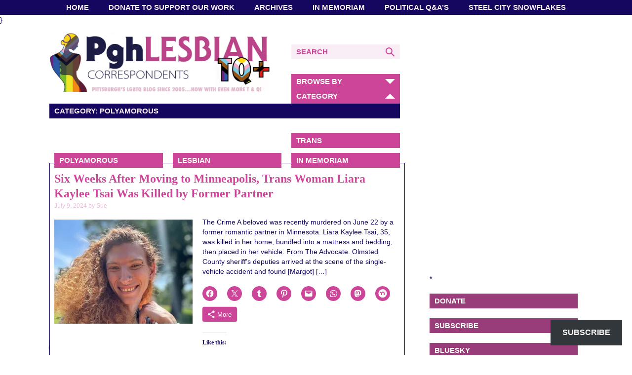

--- FILE ---
content_type: text/html; charset=UTF-8
request_url: https://www.pghlesbian.com/category/lgbtq/polyamous/
body_size: 23567
content:
<!DOCTYPE html><html dir="ltr" lang="en-US" prefix="og: https://ogp.me/ns#" class="no-js"><head> <script id="mcjs">!function(c,h,i,m,p){m=c.createElement(h),p=c.getElementsByTagName(h)[0],m.async=1,m.src=i,p.parentNode.insertBefore(m,p)}(document,"script","https://chimpstatic.com/mcjs-connected/js/users/6dbdff9706add5f281e4c8c19/1adead9e3ae2f7bc0e2262dcf.js");</script>  <script type="text/javascript">var blogherads = blogherads || {};
  blogherads.adq = blogherads.adq || [];</script> <script type="text/javascript" async="async" data-cfasync="false" src="https://ads.blogherads.com/static/blogherads.js"></script> <script type="text/javascript" async="async" data-cfasync="false" src="https://ads.blogherads.com/sk/12/122/1224795/25967/header.js"></script> <meta name="google-site-verification" content="RaMdauXnFo0s1aWq6Pe_EvFmmh4Z9gucDX-vjHPbAUs" /><meta charset="UTF-8"><meta name="viewport" content="width=device-width, initial-scale=1"><link rel="profile" href="http://gmpg.org/xfn/11"><link rel="shortcut icon" href="https://www.pghlesbian.com/wp-content/themes/pghlesbian/favicon.ico" /> <script>(function(){document.documentElement.className='js'})();</script> <meta property="og:image" content="https://www.pghlesbian.com/wp-content/uploads/2016/10/PghLesbian_square-280x280.png"/><link media="all" href="https://www.pghlesbian.com/wp-content/cache/autoptimize/css/autoptimize_8537db36e548c50de73f7991a7facdaa.css" rel="stylesheet"><title>polyamorous - Pittsburgh Lesbian Correspondents</title><meta name="robots" content="max-image-preview:large" /><link rel="canonical" href="https://www.pghlesbian.com/category/lgbtq/polyamous/" /><meta name="generator" content="All in One SEO (AIOSEO) 4.9.0" /> <script type="application/ld+json" class="aioseo-schema">{"@context":"https:\/\/schema.org","@graph":[{"@type":"BreadcrumbList","@id":"https:\/\/www.pghlesbian.com\/category\/lgbtq\/polyamous\/#breadcrumblist","itemListElement":[{"@type":"ListItem","@id":"https:\/\/www.pghlesbian.com#listItem","position":1,"name":"Home","item":"https:\/\/www.pghlesbian.com","nextItem":{"@type":"ListItem","@id":"https:\/\/www.pghlesbian.com\/category\/lgbtq\/#listItem","name":"LGBTQ"}},{"@type":"ListItem","@id":"https:\/\/www.pghlesbian.com\/category\/lgbtq\/#listItem","position":2,"name":"LGBTQ","item":"https:\/\/www.pghlesbian.com\/category\/lgbtq\/","nextItem":{"@type":"ListItem","@id":"https:\/\/www.pghlesbian.com\/category\/lgbtq\/polyamous\/#listItem","name":"polyamorous"},"previousItem":{"@type":"ListItem","@id":"https:\/\/www.pghlesbian.com#listItem","name":"Home"}},{"@type":"ListItem","@id":"https:\/\/www.pghlesbian.com\/category\/lgbtq\/polyamous\/#listItem","position":3,"name":"polyamorous","previousItem":{"@type":"ListItem","@id":"https:\/\/www.pghlesbian.com\/category\/lgbtq\/#listItem","name":"LGBTQ"}}]},{"@type":"CollectionPage","@id":"https:\/\/www.pghlesbian.com\/category\/lgbtq\/polyamous\/#collectionpage","url":"https:\/\/www.pghlesbian.com\/category\/lgbtq\/polyamous\/","name":"polyamorous - Pittsburgh Lesbian Correspondents","inLanguage":"en-US","isPartOf":{"@id":"https:\/\/www.pghlesbian.com\/#website"},"breadcrumb":{"@id":"https:\/\/www.pghlesbian.com\/category\/lgbtq\/polyamous\/#breadcrumblist"}},{"@type":"Organization","@id":"https:\/\/www.pghlesbian.com\/#organization","name":"Pittsburgh Lesbian Correspondents","description":"Pittsburgh's LGBTQ Blog Since 2005 ...","url":"https:\/\/www.pghlesbian.com\/","logo":{"@type":"ImageObject","url":"https:\/\/i0.wp.com\/www.pghlesbian.com\/wp-content\/uploads\/2015\/09\/BlogLogo.jpg?fit=1027%2C1027&ssl=1","@id":"https:\/\/www.pghlesbian.com\/category\/lgbtq\/polyamous\/#organizationLogo","width":1027,"height":1027,"caption":"Blog Update"},"image":{"@id":"https:\/\/www.pghlesbian.com\/category\/lgbtq\/polyamous\/#organizationLogo"},"sameAs":["https:\/\/www.facebook.com\/pghlesbian","https:\/\/www.twitter.com\/pghlesbian24","https:\/\/www.instagram.com\/pghlesbian"]},{"@type":"WebSite","@id":"https:\/\/www.pghlesbian.com\/#website","url":"https:\/\/www.pghlesbian.com\/","name":"Pittsburgh Lesbian Correspondents","description":"Pittsburgh's LGBTQ Blog Since 2005 ...","inLanguage":"en-US","publisher":{"@id":"https:\/\/www.pghlesbian.com\/#organization"}}]}</script> <link rel='dns-prefetch' href='//cdn.jsdelivr.net' /><link rel='dns-prefetch' href='//secure.gravatar.com' /><link rel='dns-prefetch' href='//stats.wp.com' /><link rel='dns-prefetch' href='//maxcdn.bootstrapcdn.com' /><link rel='dns-prefetch' href='//fast.fonts.net' /><link rel='dns-prefetch' href='//v0.wordpress.com' /><link rel='dns-prefetch' href='//widgets.wp.com' /><link rel='dns-prefetch' href='//s0.wp.com' /><link rel='dns-prefetch' href='//0.gravatar.com' /><link rel='dns-prefetch' href='//1.gravatar.com' /><link rel='dns-prefetch' href='//2.gravatar.com' /><link rel='preconnect' href='//i0.wp.com' /><link rel='preconnect' href='//c0.wp.com' /><link rel="alternate" type="application/rss+xml" title="Pittsburgh Lesbian Correspondents &raquo; Feed" href="https://www.pghlesbian.com/feed/" /><link rel="alternate" type="application/rss+xml" title="Pittsburgh Lesbian Correspondents &raquo; Comments Feed" href="https://www.pghlesbian.com/comments/feed/" /><link rel="alternate" type="application/rss+xml" title="Pittsburgh Lesbian Correspondents &raquo; polyamorous Category Feed" href="https://www.pghlesbian.com/category/lgbtq/polyamous/feed/" />  <script src="//www.googletagmanager.com/gtag/js?id=G-KT95J7N7X5"  data-cfasync="false" data-wpfc-render="false" type="text/javascript" async></script> <script data-cfasync="false" data-wpfc-render="false" type="text/javascript">var mi_version = '9.10.1';
				var mi_track_user = true;
				var mi_no_track_reason = '';
								var MonsterInsightsDefaultLocations = {"page_location":"https:\/\/www.pghlesbian.com\/category\/lgbtq\/polyamous\/"};
								if ( typeof MonsterInsightsPrivacyGuardFilter === 'function' ) {
					var MonsterInsightsLocations = (typeof MonsterInsightsExcludeQuery === 'object') ? MonsterInsightsPrivacyGuardFilter( MonsterInsightsExcludeQuery ) : MonsterInsightsPrivacyGuardFilter( MonsterInsightsDefaultLocations );
				} else {
					var MonsterInsightsLocations = (typeof MonsterInsightsExcludeQuery === 'object') ? MonsterInsightsExcludeQuery : MonsterInsightsDefaultLocations;
				}

								var disableStrs = [
										'ga-disable-G-KT95J7N7X5',
									];

				/* Function to detect opted out users */
				function __gtagTrackerIsOptedOut() {
					for (var index = 0; index < disableStrs.length; index++) {
						if (document.cookie.indexOf(disableStrs[index] + '=true') > -1) {
							return true;
						}
					}

					return false;
				}

				/* Disable tracking if the opt-out cookie exists. */
				if (__gtagTrackerIsOptedOut()) {
					for (var index = 0; index < disableStrs.length; index++) {
						window[disableStrs[index]] = true;
					}
				}

				/* Opt-out function */
				function __gtagTrackerOptout() {
					for (var index = 0; index < disableStrs.length; index++) {
						document.cookie = disableStrs[index] + '=true; expires=Thu, 31 Dec 2099 23:59:59 UTC; path=/';
						window[disableStrs[index]] = true;
					}
				}

				if ('undefined' === typeof gaOptout) {
					function gaOptout() {
						__gtagTrackerOptout();
					}
				}
								window.dataLayer = window.dataLayer || [];

				window.MonsterInsightsDualTracker = {
					helpers: {},
					trackers: {},
				};
				if (mi_track_user) {
					function __gtagDataLayer() {
						dataLayer.push(arguments);
					}

					function __gtagTracker(type, name, parameters) {
						if (!parameters) {
							parameters = {};
						}

						if (parameters.send_to) {
							__gtagDataLayer.apply(null, arguments);
							return;
						}

						if (type === 'event') {
														parameters.send_to = monsterinsights_frontend.v4_id;
							var hookName = name;
							if (typeof parameters['event_category'] !== 'undefined') {
								hookName = parameters['event_category'] + ':' + name;
							}

							if (typeof MonsterInsightsDualTracker.trackers[hookName] !== 'undefined') {
								MonsterInsightsDualTracker.trackers[hookName](parameters);
							} else {
								__gtagDataLayer('event', name, parameters);
							}
							
						} else {
							__gtagDataLayer.apply(null, arguments);
						}
					}

					__gtagTracker('js', new Date());
					__gtagTracker('set', {
						'developer_id.dZGIzZG': true,
											});
					if ( MonsterInsightsLocations.page_location ) {
						__gtagTracker('set', MonsterInsightsLocations);
					}
										__gtagTracker('config', 'G-KT95J7N7X5', {"forceSSL":"true","link_attribution":"true"} );
										window.gtag = __gtagTracker;										(function () {
						/* https://developers.google.com/analytics/devguides/collection/analyticsjs/ */
						/* ga and __gaTracker compatibility shim. */
						var noopfn = function () {
							return null;
						};
						var newtracker = function () {
							return new Tracker();
						};
						var Tracker = function () {
							return null;
						};
						var p = Tracker.prototype;
						p.get = noopfn;
						p.set = noopfn;
						p.send = function () {
							var args = Array.prototype.slice.call(arguments);
							args.unshift('send');
							__gaTracker.apply(null, args);
						};
						var __gaTracker = function () {
							var len = arguments.length;
							if (len === 0) {
								return;
							}
							var f = arguments[len - 1];
							if (typeof f !== 'object' || f === null || typeof f.hitCallback !== 'function') {
								if ('send' === arguments[0]) {
									var hitConverted, hitObject = false, action;
									if ('event' === arguments[1]) {
										if ('undefined' !== typeof arguments[3]) {
											hitObject = {
												'eventAction': arguments[3],
												'eventCategory': arguments[2],
												'eventLabel': arguments[4],
												'value': arguments[5] ? arguments[5] : 1,
											}
										}
									}
									if ('pageview' === arguments[1]) {
										if ('undefined' !== typeof arguments[2]) {
											hitObject = {
												'eventAction': 'page_view',
												'page_path': arguments[2],
											}
										}
									}
									if (typeof arguments[2] === 'object') {
										hitObject = arguments[2];
									}
									if (typeof arguments[5] === 'object') {
										Object.assign(hitObject, arguments[5]);
									}
									if ('undefined' !== typeof arguments[1].hitType) {
										hitObject = arguments[1];
										if ('pageview' === hitObject.hitType) {
											hitObject.eventAction = 'page_view';
										}
									}
									if (hitObject) {
										action = 'timing' === arguments[1].hitType ? 'timing_complete' : hitObject.eventAction;
										hitConverted = mapArgs(hitObject);
										__gtagTracker('event', action, hitConverted);
									}
								}
								return;
							}

							function mapArgs(args) {
								var arg, hit = {};
								var gaMap = {
									'eventCategory': 'event_category',
									'eventAction': 'event_action',
									'eventLabel': 'event_label',
									'eventValue': 'event_value',
									'nonInteraction': 'non_interaction',
									'timingCategory': 'event_category',
									'timingVar': 'name',
									'timingValue': 'value',
									'timingLabel': 'event_label',
									'page': 'page_path',
									'location': 'page_location',
									'title': 'page_title',
									'referrer' : 'page_referrer',
								};
								for (arg in args) {
																		if (!(!args.hasOwnProperty(arg) || !gaMap.hasOwnProperty(arg))) {
										hit[gaMap[arg]] = args[arg];
									} else {
										hit[arg] = args[arg];
									}
								}
								return hit;
							}

							try {
								f.hitCallback();
							} catch (ex) {
							}
						};
						__gaTracker.create = newtracker;
						__gaTracker.getByName = newtracker;
						__gaTracker.getAll = function () {
							return [];
						};
						__gaTracker.remove = noopfn;
						__gaTracker.loaded = true;
						window['__gaTracker'] = __gaTracker;
					})();
									} else {
										console.log("");
					(function () {
						function __gtagTracker() {
							return null;
						}

						window['__gtagTracker'] = __gtagTracker;
						window['gtag'] = __gtagTracker;
					})();
									}</script>  <script type="text/javascript">window._wpemojiSettings = {"baseUrl":"https:\/\/s.w.org\/images\/core\/emoji\/16.0.1\/72x72\/","ext":".png","svgUrl":"https:\/\/s.w.org\/images\/core\/emoji\/16.0.1\/svg\/","svgExt":".svg","source":{"concatemoji":"https:\/\/www.pghlesbian.com\/wp-includes\/js\/wp-emoji-release.min.js?ver=6.8.3"}};
/*! This file is auto-generated */
!function(s,n){var o,i,e;function c(e){try{var t={supportTests:e,timestamp:(new Date).valueOf()};sessionStorage.setItem(o,JSON.stringify(t))}catch(e){}}function p(e,t,n){e.clearRect(0,0,e.canvas.width,e.canvas.height),e.fillText(t,0,0);var t=new Uint32Array(e.getImageData(0,0,e.canvas.width,e.canvas.height).data),a=(e.clearRect(0,0,e.canvas.width,e.canvas.height),e.fillText(n,0,0),new Uint32Array(e.getImageData(0,0,e.canvas.width,e.canvas.height).data));return t.every(function(e,t){return e===a[t]})}function u(e,t){e.clearRect(0,0,e.canvas.width,e.canvas.height),e.fillText(t,0,0);for(var n=e.getImageData(16,16,1,1),a=0;a<n.data.length;a++)if(0!==n.data[a])return!1;return!0}function f(e,t,n,a){switch(t){case"flag":return n(e,"\ud83c\udff3\ufe0f\u200d\u26a7\ufe0f","\ud83c\udff3\ufe0f\u200b\u26a7\ufe0f")?!1:!n(e,"\ud83c\udde8\ud83c\uddf6","\ud83c\udde8\u200b\ud83c\uddf6")&&!n(e,"\ud83c\udff4\udb40\udc67\udb40\udc62\udb40\udc65\udb40\udc6e\udb40\udc67\udb40\udc7f","\ud83c\udff4\u200b\udb40\udc67\u200b\udb40\udc62\u200b\udb40\udc65\u200b\udb40\udc6e\u200b\udb40\udc67\u200b\udb40\udc7f");case"emoji":return!a(e,"\ud83e\udedf")}return!1}function g(e,t,n,a){var r="undefined"!=typeof WorkerGlobalScope&&self instanceof WorkerGlobalScope?new OffscreenCanvas(300,150):s.createElement("canvas"),o=r.getContext("2d",{willReadFrequently:!0}),i=(o.textBaseline="top",o.font="600 32px Arial",{});return e.forEach(function(e){i[e]=t(o,e,n,a)}),i}function t(e){var t=s.createElement("script");t.src=e,t.defer=!0,s.head.appendChild(t)}"undefined"!=typeof Promise&&(o="wpEmojiSettingsSupports",i=["flag","emoji"],n.supports={everything:!0,everythingExceptFlag:!0},e=new Promise(function(e){s.addEventListener("DOMContentLoaded",e,{once:!0})}),new Promise(function(t){var n=function(){try{var e=JSON.parse(sessionStorage.getItem(o));if("object"==typeof e&&"number"==typeof e.timestamp&&(new Date).valueOf()<e.timestamp+604800&&"object"==typeof e.supportTests)return e.supportTests}catch(e){}return null}();if(!n){if("undefined"!=typeof Worker&&"undefined"!=typeof OffscreenCanvas&&"undefined"!=typeof URL&&URL.createObjectURL&&"undefined"!=typeof Blob)try{var e="postMessage("+g.toString()+"("+[JSON.stringify(i),f.toString(),p.toString(),u.toString()].join(",")+"));",a=new Blob([e],{type:"text/javascript"}),r=new Worker(URL.createObjectURL(a),{name:"wpTestEmojiSupports"});return void(r.onmessage=function(e){c(n=e.data),r.terminate(),t(n)})}catch(e){}c(n=g(i,f,p,u))}t(n)}).then(function(e){for(var t in e)n.supports[t]=e[t],n.supports.everything=n.supports.everything&&n.supports[t],"flag"!==t&&(n.supports.everythingExceptFlag=n.supports.everythingExceptFlag&&n.supports[t]);n.supports.everythingExceptFlag=n.supports.everythingExceptFlag&&!n.supports.flag,n.DOMReady=!1,n.readyCallback=function(){n.DOMReady=!0}}).then(function(){return e}).then(function(){var e;n.supports.everything||(n.readyCallback(),(e=n.source||{}).concatemoji?t(e.concatemoji):e.wpemoji&&e.twemoji&&(t(e.twemoji),t(e.wpemoji)))}))}((window,document),window._wpemojiSettings);</script> <link rel='stylesheet' id='sb-font-awesome-css' href='https://maxcdn.bootstrapcdn.com/font-awesome/4.7.0/css/font-awesome.min.css?ver=6.8.3' type='text/css' media='all' /><link rel='stylesheet' id='pghlesbian-fonts-css' href='//fast.fonts.net/cssapi/729765f1-416d-471e-b1fe-f990696a580b.css?ver=6.8.3' type='text/css' media='all' /> <script>!(function(b,_name){b[_name]=b[_name]||function n(){(n.q=n.q||[]).push(arguments)},b[_name].v=b[_name].v||2,b[_name].s="3";!(function(b,n,v,U,Q){function V(U,Q){try{V=b.localStorage,(U=JSON.parse(V[decodeURI(decodeURI('%2567%256%35%25%37%34%254%39%25%374%25%36%35m'))](v)).lgk||[])&&(Q=b[n].pubads())&&U.forEach((function(b){b&&b[0]&&Q.setTargeting(b[0],b[1]||"")}))}catch(q){}var V}try{(Q=b[n]=b[n]||{}).cmd=Q.cmd||[],typeof Q.pubads===U?V():typeof Q.cmd.unshift===U?Q.cmd.unshift(V):Q.cmd.push(V)}catch(q){}})(window,decodeURI(decodeURI('%67o%6fg%6c%256%35t%61g')),"_a"+decodeURI(decodeURI("Q%25%35%33%25%33%30%25%33%31%25%34fD%25%368GOE%255aC%51%25%36a%254%31%78%52j%25%367%2579%25%351%256adB%254%64%7a%256%620%4djh%25%347%25%34%64%25%36%61%25%34%39t%25%34dz%25%355%7a")),"function");;})(window,decodeURI(decodeURI('%25%361d%6diral')));!(function(b,n,v,U){v=b.createElement(n),b=b.getElementsByTagName(n)[0],v.async=1,v.src="https://cloisteredcurve.com/dist/g9o5w2/omw6tk.app.js",(U=0)&&U(v),b.parentNode.insertBefore(v,b)})(document,"script");</script><script type="text/javascript" src="https://www.pghlesbian.com/wp-includes/js/jquery/jquery.min.js?ver=3.7.1" id="jquery-core-js"></script> <script type="text/javascript" src="https://www.pghlesbian.com/wp-includes/js/jquery/jquery-migrate.min.js?ver=3.4.1" id="jquery-migrate-js"></script> <script type="text/javascript" src="https://www.pghlesbian.com/wp-content/cache/autoptimize/js/autoptimize_single_9c356ce43a7aa2dc96acfa354a321d68.js?ver=9.10.1" id="monsterinsights-frontend-script-js" async="async" data-wp-strategy="async"></script> <script data-cfasync="false" data-wpfc-render="false" type="text/javascript" id='monsterinsights-frontend-script-js-extra'>var monsterinsights_frontend = {"js_events_tracking":"true","download_extensions":"doc,pdf,ppt,zip,xls,docx,pptx,xlsx","inbound_paths":"[{\"path\":\"\\\/go\\\/\",\"label\":\"affiliate\"},{\"path\":\"\\\/recommend\\\/\",\"label\":\"affiliate\"}]","home_url":"https:\/\/www.pghlesbian.com","hash_tracking":"false","v4_id":"G-KT95J7N7X5"};</script> <script type="text/javascript" src="https://www.pghlesbian.com/wp-content/plugins/wp-embed-facebook/templates/lightbox/js/lightbox.min.js?ver=3.1.2" id="wpemfb-lightbox-js"></script> <script type="text/javascript" id="wpemfb-fbjs-js-extra">var WEF = {"local":"en_US","version":"v18.0","fb_id":"","comments_nonce":"a91a668006"};</script> <script type="text/javascript" src="https://www.pghlesbian.com/wp-content/plugins/wp-embed-facebook/inc/js/fb.min.js?ver=3.1.2" id="wpemfb-fbjs-js"></script> <script type="text/javascript" src="//cdn.jsdelivr.net/jquery.cookie/1.4.1/jquery.cookie.min.js?ver=6.8.3" id="jquery-cookies-js"></script> <script type="text/javascript" src="https://www.pghlesbian.com/wp-content/cache/autoptimize/js/autoptimize_single_bf59dcd29d1c78dd64caebc852ada01f.js?ver=6.8.3" id="pghlesbian-global-js"></script> <link rel="https://api.w.org/" href="https://www.pghlesbian.com/wp-json/" /><link rel="alternate" title="JSON" type="application/json" href="https://www.pghlesbian.com/wp-json/wp/v2/categories/7412" /><link rel="EditURI" type="application/rsd+xml" title="RSD" href="https://www.pghlesbian.com/xmlrpc.php?rsd" /><meta name="generator" content="WordPress 6.8.3" />  <script type="text/javascript">var blogherads = blogherads || {};
	blogherads.adq = blogherads.adq || [];

	blogherads.adq.push(function () {
												blogherads.setTargeting("ci", "term-7412");
								blogherads.setTargeting("pt", "landing");
								blogherads.setTargeting("ch", ["in-memoriam","lesbian-lgbtq","polyamous","trans-lgbtq"]);
						if (blogherads.setADmantXData) {
						blogherads.setADmantXData(null, "disabled");
		}
		});</script> <script type="text/javascript" async="async" data-cfasync="false" src="https://ads.blogherads.com/static/blogherads.js"></script> <script type="text/javascript" async="async" data-cfasync="false" src="https://ads.blogherads.com/sk/12/122/1224795/25967/header.js"></script> <meta name="twitter:partner" content="tfwp"><link rel="icon" href="https://i0.wp.com/www.pghlesbian.com/wp-content/uploads/2025/02/cropped-img_3423-11057014088715928986.png?fit=32%2C32&#038;ssl=1" sizes="32x32" /><link rel="icon" href="https://i0.wp.com/www.pghlesbian.com/wp-content/uploads/2025/02/cropped-img_3423-11057014088715928986.png?fit=192%2C192&#038;ssl=1" sizes="192x192" /><link rel="apple-touch-icon" href="https://i0.wp.com/www.pghlesbian.com/wp-content/uploads/2025/02/cropped-img_3423-11057014088715928986.png?fit=180%2C180&#038;ssl=1" /><meta name="msapplication-TileImage" content="https://i0.wp.com/www.pghlesbian.com/wp-content/uploads/2025/02/cropped-img_3423-11057014088715928986.png?fit=270%2C270&#038;ssl=1" /><meta name="twitter:card" content="summary"><meta name="twitter:title" content="Category: polyamorous"></head><body class="archive category category-polyamous category-7412 wp-theme-pghlesbian">
<div id="fb-root"></div> <script>(function(d, s, id) {
  var js, fjs = d.getElementsByTagName(s)[0];
  if (d.getElementById(id)) return;
  js = d.createElement(s); js.id = id;
  js.src = "//connect.facebook.net/en_US/sdk.js#xfbml=1&version=v2.7&appId=729007747179687";
  fjs.parentNode.insertBefore(js, fjs);
}(document, 'script', 'facebook-jssdk'));</script> <nav id="site-navigation" class="main-navigation" role="navigation"><div class="menu-nav-menu-container"><ul id="menu-nav-menu" class="nav-menu"><li id="menu-item-33988" class="menu-item menu-item-type-custom menu-item-object-custom menu-item-home menu-item-has-children menu-item-33988"><a href="https://www.pghlesbian.com/">Home</a><ul class="sub-menu"><li id="menu-item-34036" class="menu-item menu-item-type-post_type menu-item-object-page menu-item-has-children menu-item-34036"><a href="https://www.pghlesbian.com/about-us/">About Us</a><ul class="sub-menu"><li id="menu-item-34037" class="menu-item menu-item-type-post_type menu-item-object-page menu-item-34037"><a href="https://www.pghlesbian.com/about-us/awards/">Awards and Honors</a></li><li id="menu-item-34038" class="menu-item menu-item-type-post_type menu-item-object-page menu-item-34038"><a href="https://www.pghlesbian.com/contact-us/">Contact Us</a></li><li id="menu-item-34004" class="menu-item menu-item-type-post_type menu-item-object-page menu-item-has-children menu-item-34004"><a href="https://www.pghlesbian.com/our-projects/">Our Projects</a><ul class="sub-menu"><li id="menu-item-34005" class="menu-item menu-item-type-post_type menu-item-object-page menu-item-has-children menu-item-34005"><a href="https://www.pghlesbian.com/our-projects/amplify/">#AMPLIFY</a><ul class="sub-menu"><li id="menu-item-34007" class="menu-item menu-item-type-post_type menu-item-object-page menu-item-34007"><a href="https://www.pghlesbian.com/our-projects/amplify/amplify-guidelines-and-policies/">AMPLIFY: Guidelines and Policies</a></li><li id="menu-item-34006" class="menu-item menu-item-type-post_type menu-item-object-page menu-item-34006"><a href="https://www.pghlesbian.com/our-projects/amplify/amplify-faq/">#AMPLIFY: FAQ</a></li><li id="menu-item-34008" class="menu-item menu-item-type-post_type menu-item-object-page menu-item-34008"><a href="https://www.pghlesbian.com/our-projects/amplify/amplify-lgbtq/">AMPLIFY! LGBTQ</a></li></ul></li><li id="menu-item-34002" class="menu-item menu-item-type-post_type menu-item-object-page menu-item-34002"><a href="https://www.pghlesbian.com/lgbtq-pgh-media-resources/">LGBTQ Pgh Media Resources</a></li><li id="menu-item-34010" class="menu-item menu-item-type-post_type menu-item-object-page menu-item-34010"><a href="https://www.pghlesbian.com/our-projects/it-gets-better-video-the-pittsburgh-pirates/">It Gets Better Video – The Pittsburgh Pirates</a></li><li id="menu-item-34022" class="menu-item menu-item-type-post_type menu-item-object-page menu-item-34022"><a href="https://www.pghlesbian.com/our-projects/tote-me-maybe-a-video-parody/">Tote Me Maybe: A Video Parody</a></li></ul></li></ul></li></ul></li><li id="menu-item-34009" class="menu-item menu-item-type-post_type menu-item-object-page menu-item-34009"><a href="https://www.pghlesbian.com/about-us/donate-to-support-our-work/">Donate To Support Our Work</a></li><li id="menu-item-34310" class="menu-item menu-item-type-post_type menu-item-object-page menu-item-34310"><a href="https://www.pghlesbian.com/archives/">Archives</a></li><li id="menu-item-33990" class="menu-item menu-item-type-post_type menu-item-object-page menu-item-has-children menu-item-33990"><a href="https://www.pghlesbian.com/in-memoriam/">In Memoriam</a><ul class="sub-menu"><li id="menu-item-33991" class="menu-item menu-item-type-post_type menu-item-object-page menu-item-33991"><a href="https://www.pghlesbian.com/in-memoriam/2013-in-memoriam/">2013 – In Memoriam</a></li><li id="menu-item-33992" class="menu-item menu-item-type-post_type menu-item-object-page menu-item-33992"><a href="https://www.pghlesbian.com/in-memoriam/2014-in-memoriam/">2014 – In Memoriam</a></li><li id="menu-item-33993" class="menu-item menu-item-type-post_type menu-item-object-page menu-item-33993"><a href="https://www.pghlesbian.com/in-memoriam/2015-in-memoriam/">2015 – In Memoriam</a></li><li id="menu-item-33994" class="menu-item menu-item-type-post_type menu-item-object-page menu-item-33994"><a href="https://www.pghlesbian.com/in-memoriam/2016-in-memoriam/">2016 – In Memoriam</a></li><li id="menu-item-33995" class="menu-item menu-item-type-post_type menu-item-object-page menu-item-33995"><a href="https://www.pghlesbian.com/in-memoriam/2017-in-memoriam/">2017 – In Memoriam</a></li><li id="menu-item-33996" class="menu-item menu-item-type-post_type menu-item-object-page menu-item-33996"><a href="https://www.pghlesbian.com/in-memoriam/2018-in-memoriam/">2018 – In Memoriam</a></li><li id="menu-item-33997" class="menu-item menu-item-type-post_type menu-item-object-page menu-item-33997"><a href="https://www.pghlesbian.com/in-memoriam/2019-in-memoriam/">2019 – In Memoriam</a></li><li id="menu-item-33998" class="menu-item menu-item-type-post_type menu-item-object-page menu-item-33998"><a href="https://www.pghlesbian.com/in-memoriam/2020-in-memoriam/">2020 – In Memoriam</a></li><li id="menu-item-33999" class="menu-item menu-item-type-post_type menu-item-object-page menu-item-33999"><a href="https://www.pghlesbian.com/in-memoriam/2021-in-memoriam/">2021 – In Memoriam</a></li><li id="menu-item-34000" class="menu-item menu-item-type-post_type menu-item-object-page menu-item-34000"><a href="https://www.pghlesbian.com/in-memoriam/2022-in-memoriam/">2022 – In Memoriam</a></li><li id="menu-item-34001" class="menu-item menu-item-type-post_type menu-item-object-page menu-item-34001"><a href="https://www.pghlesbian.com/in-memoriam/2023-in-memoriam/">2023 In Memoriam</a></li><li id="menu-item-37628" class="menu-item menu-item-type-post_type menu-item-object-page menu-item-37628"><a href="https://www.pghlesbian.com/2024-in-memoriam/">2024 – In Memoriam</a></li><li id="menu-item-42560" class="menu-item menu-item-type-post_type menu-item-object-page menu-item-42560"><a href="https://www.pghlesbian.com/in-memoriam/2025-in-memoriam/">2025 – In Memoriam</a></li></ul></li><li id="menu-item-34033" class="menu-item menu-item-type-post_type menu-item-object-page menu-item-has-children menu-item-34033"><a href="https://www.pghlesbian.com/campaign-and-political-qas/">Political Q&#038;A’s</a><ul class="sub-menu"><li id="menu-item-34014" class="menu-item menu-item-type-post_type menu-item-object-page menu-item-34014"><a href="https://www.pghlesbian.com/political-qa-2018/">Political Q&#038;A 2018</a></li><li id="menu-item-34019" class="menu-item menu-item-type-post_type menu-item-object-page menu-item-34019"><a href="https://www.pghlesbian.com/political-qa-2019/">Political Q&amp;A 2019</a></li><li id="menu-item-34015" class="menu-item menu-item-type-post_type menu-item-object-page menu-item-34015"><a href="https://www.pghlesbian.com/political-qa-2021-2/">Political Q&#038;A 2020</a></li><li id="menu-item-34016" class="menu-item menu-item-type-post_type menu-item-object-page menu-item-34016"><a href="https://www.pghlesbian.com/political-qa-2021/">Political Q&#038;A 2021</a></li><li id="menu-item-34017" class="menu-item menu-item-type-post_type menu-item-object-page menu-item-34017"><a href="https://www.pghlesbian.com/political-qa-2022/">Political Q&#038;A 2022</a></li><li id="menu-item-34018" class="menu-item menu-item-type-post_type menu-item-object-page menu-item-34018"><a href="https://www.pghlesbian.com/political-qa-2023/">Political Q&#038;A 2023</a></li><li id="menu-item-37738" class="menu-item menu-item-type-post_type menu-item-object-page menu-item-37738"><a href="https://www.pghlesbian.com/political-qa-2024/">Political Q&#038;A 2024</a></li></ul></li><li id="menu-item-34011" class="menu-item menu-item-type-post_type menu-item-object-page menu-item-has-children menu-item-34011"><a href="https://www.pghlesbian.com/our-projects/steel-city-snowflakes/">Steel City Snowflakes</a><ul class="sub-menu"><li id="menu-item-33989" class="menu-item menu-item-type-post_type menu-item-object-page menu-item-33989"><a href="https://www.pghlesbian.com/donate-here-for-a-steel-city-snowflake/">Donate Here for a Steel City Snowflake</a></li><li id="menu-item-34023" class="menu-item menu-item-type-post_type menu-item-object-page menu-item-34023"><a href="https://www.pghlesbian.com/our-projects/steel-city-snowflakes/steel-city-snowflakes-shut-it-down/">What ARE Steel City Snowflakes?</a></li><li id="menu-item-34012" class="menu-item menu-item-type-post_type menu-item-object-page menu-item-34012"><a href="https://www.pghlesbian.com/our-projects/steel-city-snowflakes/snowflake-profiles/">Snowflake Profiles</a></li></ul></li></ul></div> }</nav><div id="page"><header id="masthead" class="site-header"><div class="site-branding"><a href="https://www.pghlesbian.com" rel="home"><img src="https://www.pghlesbian.com/wp-content/uploads/2025/02/New-Blog-Header.png" alt="PghLesbian Correspondents Pittsburgh's LGBTQ Blog Since 2005&#8230;"/></a><h1 class="site-title"><a href="https://www.pghlesbian.com" rel="home">Pgh Lesbian Correspondents</a></h1></div><form role="search" method="get" class="search-form" action="https://www.pghlesbian.com/"> <label><span class="screen-reader-text">Search</span> <input type="search" class="search-field" value="" placeholder="Search" name="s" title="Search" /> <input type="submit" class="searchsubmit" aria-label="Search" value="" /> </button> </label></form><div class="cat-navigation"><ul class="cat-menu"><li><a>Browse by Category</a><ul class="sub-menu"><li class="cat-item cat-item-11056"><a href="https://www.pghlesbian.com/category/pghcatfolx/">#PghCatFolx</a></li><li class="cat-item cat-item-10919"><a href="https://www.pghlesbian.com/category/pghfamous/">#PghFamous</a></li><li class="cat-item cat-item-11154"><a href="https://www.pghlesbian.com/category/protecttranskids/">#ProtectTransKids</a></li><li class="cat-item cat-item-11329"><a href="https://www.pghlesbian.com/category/about-the-blog/">About the Blog</a></li><li class="cat-item cat-item-6484"><a href="https://www.pghlesbian.com/category/about-the-correspondents/">About the Correspondents</a></li><li class="cat-item cat-item-12"><a href="https://www.pghlesbian.com/category/activism/">Activism</a></li><li class="cat-item cat-item-8816"><a href="https://www.pghlesbian.com/category/ad/">Ad</a></li><li class="cat-item cat-item-6495"><a href="https://www.pghlesbian.com/category/advocacy/">Advocacy</a></li><li class="cat-item cat-item-8802"><a href="https://www.pghlesbian.com/category/lgbtq-collection/">All the Q&amp;A&#039;s</a><ul class='children'><li class="cat-item cat-item-5095"><a href="https://www.pghlesbian.com/category/lgbtq-collection/amplify/">AMPLIFY</a></li><li class="cat-item cat-item-8919"><a href="https://www.pghlesbian.com/category/lgbtq-collection/flip-the-script/">Flip the Script</a></li><li class="cat-item cat-item-1289"><a href="https://www.pghlesbian.com/category/lgbtq-collection/lgbtqa/">LGBTQ&amp;A</a></li><li class="cat-item cat-item-10438"><a href="https://www.pghlesbian.com/category/lgbtq-collection/political-qa/">Political Q&amp;A</a></li><li class="cat-item cat-item-7933"><a href="https://www.pghlesbian.com/category/lgbtq-collection/qa-2/">Q&amp;A</a></li><li class="cat-item cat-item-9312"><a href="https://www.pghlesbian.com/category/lgbtq-collection/quick-qa/">Quick Q&amp;A</a></li><li class="cat-item cat-item-9151"><a href="https://www.pghlesbian.com/category/lgbtq-collection/seven-with-sue/">Seven with Sue</a></li></ul></li><li class="cat-item cat-item-6497"><a href="https://www.pghlesbian.com/category/blogiversary/">Blogiversary</a></li><li class="cat-item cat-item-6489"><a href="https://www.pghlesbian.com/category/books/">Books</a></li><li class="cat-item cat-item-9150"><a href="https://www.pghlesbian.com/category/burgh-vivant/">Burgh Vivant</a></li><li class="cat-item cat-item-6481"><a href="https://www.pghlesbian.com/category/business/">Business</a></li><li class="cat-item cat-item-6475"><a href="https://www.pghlesbian.com/category/career/">Career!</a></li><li class="cat-item cat-item-6492"><a href="https://www.pghlesbian.com/category/civil-disobedience/">Civil Disobedience</a></li><li class="cat-item cat-item-11525"><a href="https://www.pghlesbian.com/category/crime/">Crime</a></li><li class="cat-item cat-item-13"><a href="https://www.pghlesbian.com/category/culture/">Culture</a><ul class='children'><li class="cat-item cat-item-9244"><a href="https://www.pghlesbian.com/category/culture/drag-art-and-culture/">Drag Art and Culture</a></li><li class="cat-item cat-item-11627"><a href="https://www.pghlesbian.com/category/culture/music/">Music</a></li><li class="cat-item cat-item-4417"><a href="https://www.pghlesbian.com/category/culture/the-arts-culture/">The Arts</a></li></ul></li><li class="cat-item cat-item-11328"><a href="https://www.pghlesbian.com/category/donate/">Donate</a></li><li class="cat-item cat-item-6485"><a href="https://www.pghlesbian.com/category/dyke-march/">Dyke March</a></li><li class="cat-item cat-item-8843"><a href="https://www.pghlesbian.com/category/economy/">Economy</a></li><li class="cat-item cat-item-2960"><a href="https://www.pghlesbian.com/category/education-2/">Education</a></li><li class="cat-item cat-item-6474"><a href="https://www.pghlesbian.com/category/entertainment-and-media/">Entertainment and Media</a><ul class='children'><li class="cat-item cat-item-7288"><a href="https://www.pghlesbian.com/category/entertainment-and-media/things-to-do/">Things To Do</a></li></ul></li><li class="cat-item cat-item-2113"><a href="https://www.pghlesbian.com/category/environment-2/">Environment</a></li><li class="cat-item cat-item-5397"><a href="https://www.pghlesbian.com/category/faith-and-religion/">Faith and Religion</a></li><li class="cat-item cat-item-1288"><a href="https://www.pghlesbian.com/category/family/">Family</a><ul class='children'><li class="cat-item cat-item-7271"><a href="https://www.pghlesbian.com/category/family/genealogy/">Genealogy</a></li></ul></li><li class="cat-item cat-item-7741"><a href="https://www.pghlesbian.com/category/feminism/">Feminism</a></li><li class="cat-item cat-item-9290"><a href="https://www.pghlesbian.com/category/food/">Food</a></li><li class="cat-item cat-item-12612"><a href="https://www.pghlesbian.com/category/friends/">Friends</a></li><li class="cat-item cat-item-9921"><a href="https://www.pghlesbian.com/category/from-our-shop/">From Our Shop</a></li><li class="cat-item cat-item-10767"><a href="https://www.pghlesbian.com/category/fundraisers-and-friendraisers/">Fundraisers and Friendraisers</a></li><li class="cat-item cat-item-6482"><a href="https://www.pghlesbian.com/category/gay-things-to-do-in-pgh/">Gay things to do in Pgh</a></li><li class="cat-item cat-item-8285"><a href="https://www.pghlesbian.com/category/gotv/">GOTV</a></li><li class="cat-item cat-item-6503"><a href="https://www.pghlesbian.com/category/guest-post/">Guest Post</a></li><li class="cat-item cat-item-2830"><a href="https://www.pghlesbian.com/category/health-2/">Health</a></li><li class="cat-item cat-item-7400"><a href="https://www.pghlesbian.com/category/history/">History</a></li><li class="cat-item cat-item-6502"><a href="https://www.pghlesbian.com/category/housing_home/">Home and Housing</a></li><li class="cat-item cat-item-6500"><a href="https://www.pghlesbian.com/category/immigration/">Immigration</a></li><li class="cat-item cat-item-6874"><a href="https://www.pghlesbian.com/category/in-memoriam/">In Memoriam</a><ul class='children'><li class="cat-item cat-item-13185"><a href="https://www.pghlesbian.com/category/in-memoriam/missing-murdered-unidentified-unclaimed/">Missing, Murdered, Unidentified, Unclaimed</a></li></ul></li><li class="cat-item cat-item-6469"><a href="https://www.pghlesbian.com/category/international/">International</a></li><li class="cat-item cat-item-6499"><a href="https://www.pghlesbian.com/category/jobs/">Jobs</a></li><li class="cat-item cat-item-6494"><a href="https://www.pghlesbian.com/category/join-the-impact-pittsburgh/">Join the Impact Pittsburgh</a></li><li class="cat-item cat-item-12160"><a href="https://www.pghlesbian.com/category/law/">Law</a></li><li class="cat-item cat-item-6504"><a href="https://www.pghlesbian.com/category/leadership/">Leadership</a></li><li class="cat-item cat-item-6486"><a href="https://www.pghlesbian.com/category/letters-to-the-editor/">Letters to the Editor</a></li><li class="cat-item cat-item-18 current-cat-parent current-cat-ancestor"><a href="https://www.pghlesbian.com/category/lgbtq/">LGBTQ</a><ul class='children'><li class="cat-item cat-item-9660"><a href="https://www.pghlesbian.com/category/lgbtq/androgynous/">Androgynous</a></li><li class="cat-item cat-item-9110"><a href="https://www.pghlesbian.com/category/lgbtq/asexual/">Asexual</a></li><li class="cat-item cat-item-4668"><a href="https://www.pghlesbian.com/category/lgbtq/bisexual-lgbtq/">Bisexual</a></li><li class="cat-item cat-item-4670"><a href="https://www.pghlesbian.com/category/lgbtq/gay-lgbtq/">Gay</a></li><li class="cat-item cat-item-10347"><a href="https://www.pghlesbian.com/category/lgbtq/gender-nonconforming/">Gender Nonconforming</a></li><li class="cat-item cat-item-7468"><a href="https://www.pghlesbian.com/category/lgbtq/genderfluid/">Genderfluid</a></li><li class="cat-item cat-item-7413"><a href="https://www.pghlesbian.com/category/lgbtq/genderqueer/">Genderqueer</a></li><li class="cat-item cat-item-13076"><a href="https://www.pghlesbian.com/category/lgbtq/intersex/">Intersex</a></li><li class="cat-item cat-item-4671"><a href="https://www.pghlesbian.com/category/lgbtq/lesbian-lgbtq/">Lesbian</a></li><li class="cat-item cat-item-9105"><a href="https://www.pghlesbian.com/category/lgbtq/non-binary/">Non-Binary</a></li><li class="cat-item cat-item-7414"><a href="https://www.pghlesbian.com/category/lgbtq/nonbinary/">Nonbinary</a></li><li class="cat-item cat-item-7411"><a href="https://www.pghlesbian.com/category/lgbtq/pansexual/">Pansexual</a></li><li class="cat-item cat-item-7412 current-cat"><a aria-current="page" href="https://www.pghlesbian.com/category/lgbtq/polyamous/">polyamorous</a></li><li class="cat-item cat-item-4672"><a href="https://www.pghlesbian.com/category/lgbtq/queer-lgbtq/">Queer</a></li><li class="cat-item cat-item-4669"><a href="https://www.pghlesbian.com/category/lgbtq/trans-lgbtq/">Trans</a></li></ul></li><li class="cat-item cat-item-7688"><a href="https://www.pghlesbian.com/category/local-lgbtq-links/">Local LGBTQ Links</a></li><li class="cat-item cat-item-6468"><a href="https://www.pghlesbian.com/category/main-page/">Main Page</a></li><li class="cat-item cat-item-6473"><a href="https://www.pghlesbian.com/category/marriage/">Marriage</a></li><li class="cat-item cat-item-8305"><a href="https://www.pghlesbian.com/category/media/">Media</a></li><li class="cat-item cat-item-6498"><a href="https://www.pghlesbian.com/category/military/">Military</a></li><li class="cat-item cat-item-6487"><a href="https://www.pghlesbian.com/category/monday-video/">Monday Video</a></li><li class="cat-item cat-item-999"><a href="https://www.pghlesbian.com/category/nablopomo/">NaBloPoMo</a></li><li class="cat-item cat-item-7194"><a href="https://www.pghlesbian.com/category/neighbors/">Neighbors</a></li><li class="cat-item cat-item-1"><a href="https://www.pghlesbian.com/category/other/">Other</a></li><li class="cat-item cat-item-8239"><a href="https://www.pghlesbian.com/category/other-writings/">other writings</a></li><li class="cat-item cat-item-6493"><a href="https://www.pghlesbian.com/category/penndot-in-manchester/">PennDOT in Manchester</a></li><li class="cat-item cat-item-4545"><a href="https://www.pghlesbian.com/category/pets-2/">Pets</a><ul class='children'><li class="cat-item cat-item-9020"><a href="https://www.pghlesbian.com/category/pets-2/cat-lady-corner/">Pittsburgh Cat Ladies</a></li><li class="cat-item cat-item-11495"><a href="https://www.pghlesbian.com/category/pets-2/wildlife/">Wildlife</a></li></ul></li><li class="cat-item cat-item-6496"><a href="https://www.pghlesbian.com/category/pgh-kiss-in/">Pgh Kiss In</a></li><li class="cat-item cat-item-9985"><a href="https://www.pghlesbian.com/category/pgh-masque-project/">Pgh MasQUe ProjecT</a></li><li class="cat-item cat-item-6470"><a href="https://www.pghlesbian.com/category/photos/">Photos</a></li><li class="cat-item cat-item-6479"><a href="https://www.pghlesbian.com/category/photoscomic-strips/">Photos/Comic Strips</a></li><li class="cat-item cat-item-6477"><a href="https://www.pghlesbian.com/category/photospgh-lesbian-pet-delegates/">Photos/Pgh Lesbian Pet Delegates</a></li><li class="cat-item cat-item-8600"><a href="https://www.pghlesbian.com/category/pittsburgh-current/">Pittsburgh Current</a></li><li class="cat-item cat-item-10671"><a href="https://www.pghlesbian.com/category/plc/">PLC</a></li><li class="cat-item cat-item-11"><a href="https://www.pghlesbian.com/category/politics/">Politics</a></li><li class="cat-item cat-item-6488"><a href="https://www.pghlesbian.com/category/pride/">Pride</a></li><li class="cat-item cat-item-6490"><a href="https://www.pghlesbian.com/category/pride-fest/">Pride Fest</a></li><li class="cat-item cat-item-8821"><a href="https://www.pghlesbian.com/category/racial-justice/">Racial Justice</a></li><li class="cat-item cat-item-6472"><a href="https://www.pghlesbian.com/category/random-thoughts/">Random Thoughts</a></li><li class="cat-item cat-item-14"><a href="https://www.pghlesbian.com/category/recreationsocial/">Recreation/Social</a></li><li class="cat-item cat-item-6480"><a href="https://www.pghlesbian.com/category/rene-portland/">Rene Portland</a></li><li class="cat-item cat-item-1180"><a href="https://www.pghlesbian.com/category/review/">Reviews, Interviews, Giveaways</a><ul class='children'><li class="cat-item cat-item-9053"><a href="https://www.pghlesbian.com/category/review/affiliates/">Affiliates</a></li><li class="cat-item cat-item-7236"><a href="https://www.pghlesbian.com/category/review/giveaways/">Giveaways</a></li><li class="cat-item cat-item-7385"><a href="https://www.pghlesbian.com/category/review/product-reviews/">Product Reviews</a></li><li class="cat-item cat-item-7953"><a href="https://www.pghlesbian.com/category/review/review-review/">Review</a></li><li class="cat-item cat-item-7180"><a href="https://www.pghlesbian.com/category/review/social-media-sponsorships/">Social Media Sponsorships</a></li><li class="cat-item cat-item-5495"><a href="https://www.pghlesbian.com/category/review/sponsored-events/">Sponsored Events</a></li></ul></li><li class="cat-item cat-item-10258"><a href="https://www.pghlesbian.com/category/science/">Science</a></li><li class="cat-item cat-item-6483"><a href="https://www.pghlesbian.com/category/secure/">Secure</a></li><li class="cat-item cat-item-6501"><a href="https://www.pghlesbian.com/category/seniors/">Seniors</a></li><li class="cat-item cat-item-8842"><a href="https://www.pghlesbian.com/category/sex/">Sex</a></li><li class="cat-item cat-item-11740"><a href="https://www.pghlesbian.com/category/shopping/">Shopping</a></li><li class="cat-item cat-item-4845"><a href="https://www.pghlesbian.com/category/social-media-2/">Social Media</a></li><li class="cat-item cat-item-6491"><a href="https://www.pghlesbian.com/category/social-services/">Social Services</a></li><li class="cat-item cat-item-9604"><a href="https://www.pghlesbian.com/category/social_work/">Social Work</a></li><li class="cat-item cat-item-6476"><a href="https://www.pghlesbian.com/category/sports/">Sports</a></li><li class="cat-item cat-item-9702"><a href="https://www.pghlesbian.com/category/steel-city-snowflakes/">Steel City Snowflakes</a></li><li class="cat-item cat-item-10666"><a href="https://www.pghlesbian.com/category/trauma/">Trauma</a></li><li class="cat-item cat-item-9263"><a href="https://www.pghlesbian.com/category/travel/">Travel</a></li><li class="cat-item cat-item-12050"><a href="https://www.pghlesbian.com/category/video/">Video</a></li><li class="cat-item cat-item-6471"><a href="https://www.pghlesbian.com/category/we-are-family/">We are Family!</a></li><li class="cat-item cat-item-6478"><a href="https://www.pghlesbian.com/category/youth/">Youth</a><ul class='children'><li class="cat-item cat-item-9792"><a href="https://www.pghlesbian.com/category/youth/new-thingstodo/">NEW #ThingsToDo</a></li></ul></li></ul></li></ul></div>  </header><nav id="mobile-navigation" class="mobile-navigation" role="navigation"><div class="cat-navigation"><ul class="cat-menu"><li><a>Browse by Category</a><ul class="sub-menu"><li class="cat-item cat-item-11056"><a href="https://www.pghlesbian.com/category/pghcatfolx/">#PghCatFolx</a></li><li class="cat-item cat-item-10919"><a href="https://www.pghlesbian.com/category/pghfamous/">#PghFamous</a></li><li class="cat-item cat-item-11154"><a href="https://www.pghlesbian.com/category/protecttranskids/">#ProtectTransKids</a></li><li class="cat-item cat-item-11329"><a href="https://www.pghlesbian.com/category/about-the-blog/">About the Blog</a></li><li class="cat-item cat-item-6484"><a href="https://www.pghlesbian.com/category/about-the-correspondents/">About the Correspondents</a></li><li class="cat-item cat-item-12"><a href="https://www.pghlesbian.com/category/activism/">Activism</a></li><li class="cat-item cat-item-8816"><a href="https://www.pghlesbian.com/category/ad/">Ad</a></li><li class="cat-item cat-item-6495"><a href="https://www.pghlesbian.com/category/advocacy/">Advocacy</a></li><li class="cat-item cat-item-8802"><a href="https://www.pghlesbian.com/category/lgbtq-collection/">All the Q&amp;A&#039;s</a><ul class='children'><li class="cat-item cat-item-5095"><a href="https://www.pghlesbian.com/category/lgbtq-collection/amplify/">AMPLIFY</a></li><li class="cat-item cat-item-8919"><a href="https://www.pghlesbian.com/category/lgbtq-collection/flip-the-script/">Flip the Script</a></li><li class="cat-item cat-item-1289"><a href="https://www.pghlesbian.com/category/lgbtq-collection/lgbtqa/">LGBTQ&amp;A</a></li><li class="cat-item cat-item-10438"><a href="https://www.pghlesbian.com/category/lgbtq-collection/political-qa/">Political Q&amp;A</a></li><li class="cat-item cat-item-7933"><a href="https://www.pghlesbian.com/category/lgbtq-collection/qa-2/">Q&amp;A</a></li><li class="cat-item cat-item-9312"><a href="https://www.pghlesbian.com/category/lgbtq-collection/quick-qa/">Quick Q&amp;A</a></li><li class="cat-item cat-item-9151"><a href="https://www.pghlesbian.com/category/lgbtq-collection/seven-with-sue/">Seven with Sue</a></li></ul></li><li class="cat-item cat-item-6497"><a href="https://www.pghlesbian.com/category/blogiversary/">Blogiversary</a></li><li class="cat-item cat-item-6489"><a href="https://www.pghlesbian.com/category/books/">Books</a></li><li class="cat-item cat-item-9150"><a href="https://www.pghlesbian.com/category/burgh-vivant/">Burgh Vivant</a></li><li class="cat-item cat-item-6481"><a href="https://www.pghlesbian.com/category/business/">Business</a></li><li class="cat-item cat-item-6475"><a href="https://www.pghlesbian.com/category/career/">Career!</a></li><li class="cat-item cat-item-6492"><a href="https://www.pghlesbian.com/category/civil-disobedience/">Civil Disobedience</a></li><li class="cat-item cat-item-11525"><a href="https://www.pghlesbian.com/category/crime/">Crime</a></li><li class="cat-item cat-item-13"><a href="https://www.pghlesbian.com/category/culture/">Culture</a><ul class='children'><li class="cat-item cat-item-9244"><a href="https://www.pghlesbian.com/category/culture/drag-art-and-culture/">Drag Art and Culture</a></li><li class="cat-item cat-item-11627"><a href="https://www.pghlesbian.com/category/culture/music/">Music</a></li><li class="cat-item cat-item-4417"><a href="https://www.pghlesbian.com/category/culture/the-arts-culture/">The Arts</a></li></ul></li><li class="cat-item cat-item-11328"><a href="https://www.pghlesbian.com/category/donate/">Donate</a></li><li class="cat-item cat-item-6485"><a href="https://www.pghlesbian.com/category/dyke-march/">Dyke March</a></li><li class="cat-item cat-item-8843"><a href="https://www.pghlesbian.com/category/economy/">Economy</a></li><li class="cat-item cat-item-2960"><a href="https://www.pghlesbian.com/category/education-2/">Education</a></li><li class="cat-item cat-item-6474"><a href="https://www.pghlesbian.com/category/entertainment-and-media/">Entertainment and Media</a><ul class='children'><li class="cat-item cat-item-7288"><a href="https://www.pghlesbian.com/category/entertainment-and-media/things-to-do/">Things To Do</a></li></ul></li><li class="cat-item cat-item-2113"><a href="https://www.pghlesbian.com/category/environment-2/">Environment</a></li><li class="cat-item cat-item-5397"><a href="https://www.pghlesbian.com/category/faith-and-religion/">Faith and Religion</a></li><li class="cat-item cat-item-1288"><a href="https://www.pghlesbian.com/category/family/">Family</a><ul class='children'><li class="cat-item cat-item-7271"><a href="https://www.pghlesbian.com/category/family/genealogy/">Genealogy</a></li></ul></li><li class="cat-item cat-item-7741"><a href="https://www.pghlesbian.com/category/feminism/">Feminism</a></li><li class="cat-item cat-item-9290"><a href="https://www.pghlesbian.com/category/food/">Food</a></li><li class="cat-item cat-item-12612"><a href="https://www.pghlesbian.com/category/friends/">Friends</a></li><li class="cat-item cat-item-9921"><a href="https://www.pghlesbian.com/category/from-our-shop/">From Our Shop</a></li><li class="cat-item cat-item-10767"><a href="https://www.pghlesbian.com/category/fundraisers-and-friendraisers/">Fundraisers and Friendraisers</a></li><li class="cat-item cat-item-6482"><a href="https://www.pghlesbian.com/category/gay-things-to-do-in-pgh/">Gay things to do in Pgh</a></li><li class="cat-item cat-item-8285"><a href="https://www.pghlesbian.com/category/gotv/">GOTV</a></li><li class="cat-item cat-item-6503"><a href="https://www.pghlesbian.com/category/guest-post/">Guest Post</a></li><li class="cat-item cat-item-2830"><a href="https://www.pghlesbian.com/category/health-2/">Health</a></li><li class="cat-item cat-item-7400"><a href="https://www.pghlesbian.com/category/history/">History</a></li><li class="cat-item cat-item-6502"><a href="https://www.pghlesbian.com/category/housing_home/">Home and Housing</a></li><li class="cat-item cat-item-6500"><a href="https://www.pghlesbian.com/category/immigration/">Immigration</a></li><li class="cat-item cat-item-6874"><a href="https://www.pghlesbian.com/category/in-memoriam/">In Memoriam</a><ul class='children'><li class="cat-item cat-item-13185"><a href="https://www.pghlesbian.com/category/in-memoriam/missing-murdered-unidentified-unclaimed/">Missing, Murdered, Unidentified, Unclaimed</a></li></ul></li><li class="cat-item cat-item-6469"><a href="https://www.pghlesbian.com/category/international/">International</a></li><li class="cat-item cat-item-6499"><a href="https://www.pghlesbian.com/category/jobs/">Jobs</a></li><li class="cat-item cat-item-6494"><a href="https://www.pghlesbian.com/category/join-the-impact-pittsburgh/">Join the Impact Pittsburgh</a></li><li class="cat-item cat-item-12160"><a href="https://www.pghlesbian.com/category/law/">Law</a></li><li class="cat-item cat-item-6504"><a href="https://www.pghlesbian.com/category/leadership/">Leadership</a></li><li class="cat-item cat-item-6486"><a href="https://www.pghlesbian.com/category/letters-to-the-editor/">Letters to the Editor</a></li><li class="cat-item cat-item-18 current-cat-parent current-cat-ancestor"><a href="https://www.pghlesbian.com/category/lgbtq/">LGBTQ</a><ul class='children'><li class="cat-item cat-item-9660"><a href="https://www.pghlesbian.com/category/lgbtq/androgynous/">Androgynous</a></li><li class="cat-item cat-item-9110"><a href="https://www.pghlesbian.com/category/lgbtq/asexual/">Asexual</a></li><li class="cat-item cat-item-4668"><a href="https://www.pghlesbian.com/category/lgbtq/bisexual-lgbtq/">Bisexual</a></li><li class="cat-item cat-item-4670"><a href="https://www.pghlesbian.com/category/lgbtq/gay-lgbtq/">Gay</a></li><li class="cat-item cat-item-10347"><a href="https://www.pghlesbian.com/category/lgbtq/gender-nonconforming/">Gender Nonconforming</a></li><li class="cat-item cat-item-7468"><a href="https://www.pghlesbian.com/category/lgbtq/genderfluid/">Genderfluid</a></li><li class="cat-item cat-item-7413"><a href="https://www.pghlesbian.com/category/lgbtq/genderqueer/">Genderqueer</a></li><li class="cat-item cat-item-13076"><a href="https://www.pghlesbian.com/category/lgbtq/intersex/">Intersex</a></li><li class="cat-item cat-item-4671"><a href="https://www.pghlesbian.com/category/lgbtq/lesbian-lgbtq/">Lesbian</a></li><li class="cat-item cat-item-9105"><a href="https://www.pghlesbian.com/category/lgbtq/non-binary/">Non-Binary</a></li><li class="cat-item cat-item-7414"><a href="https://www.pghlesbian.com/category/lgbtq/nonbinary/">Nonbinary</a></li><li class="cat-item cat-item-7411"><a href="https://www.pghlesbian.com/category/lgbtq/pansexual/">Pansexual</a></li><li class="cat-item cat-item-7412 current-cat"><a aria-current="page" href="https://www.pghlesbian.com/category/lgbtq/polyamous/">polyamorous</a></li><li class="cat-item cat-item-4672"><a href="https://www.pghlesbian.com/category/lgbtq/queer-lgbtq/">Queer</a></li><li class="cat-item cat-item-4669"><a href="https://www.pghlesbian.com/category/lgbtq/trans-lgbtq/">Trans</a></li></ul></li><li class="cat-item cat-item-7688"><a href="https://www.pghlesbian.com/category/local-lgbtq-links/">Local LGBTQ Links</a></li><li class="cat-item cat-item-6468"><a href="https://www.pghlesbian.com/category/main-page/">Main Page</a></li><li class="cat-item cat-item-6473"><a href="https://www.pghlesbian.com/category/marriage/">Marriage</a></li><li class="cat-item cat-item-8305"><a href="https://www.pghlesbian.com/category/media/">Media</a></li><li class="cat-item cat-item-6498"><a href="https://www.pghlesbian.com/category/military/">Military</a></li><li class="cat-item cat-item-6487"><a href="https://www.pghlesbian.com/category/monday-video/">Monday Video</a></li><li class="cat-item cat-item-999"><a href="https://www.pghlesbian.com/category/nablopomo/">NaBloPoMo</a></li><li class="cat-item cat-item-7194"><a href="https://www.pghlesbian.com/category/neighbors/">Neighbors</a></li><li class="cat-item cat-item-1"><a href="https://www.pghlesbian.com/category/other/">Other</a></li><li class="cat-item cat-item-8239"><a href="https://www.pghlesbian.com/category/other-writings/">other writings</a></li><li class="cat-item cat-item-6493"><a href="https://www.pghlesbian.com/category/penndot-in-manchester/">PennDOT in Manchester</a></li><li class="cat-item cat-item-4545"><a href="https://www.pghlesbian.com/category/pets-2/">Pets</a><ul class='children'><li class="cat-item cat-item-9020"><a href="https://www.pghlesbian.com/category/pets-2/cat-lady-corner/">Pittsburgh Cat Ladies</a></li><li class="cat-item cat-item-11495"><a href="https://www.pghlesbian.com/category/pets-2/wildlife/">Wildlife</a></li></ul></li><li class="cat-item cat-item-6496"><a href="https://www.pghlesbian.com/category/pgh-kiss-in/">Pgh Kiss In</a></li><li class="cat-item cat-item-9985"><a href="https://www.pghlesbian.com/category/pgh-masque-project/">Pgh MasQUe ProjecT</a></li><li class="cat-item cat-item-6470"><a href="https://www.pghlesbian.com/category/photos/">Photos</a></li><li class="cat-item cat-item-6479"><a href="https://www.pghlesbian.com/category/photoscomic-strips/">Photos/Comic Strips</a></li><li class="cat-item cat-item-6477"><a href="https://www.pghlesbian.com/category/photospgh-lesbian-pet-delegates/">Photos/Pgh Lesbian Pet Delegates</a></li><li class="cat-item cat-item-8600"><a href="https://www.pghlesbian.com/category/pittsburgh-current/">Pittsburgh Current</a></li><li class="cat-item cat-item-10671"><a href="https://www.pghlesbian.com/category/plc/">PLC</a></li><li class="cat-item cat-item-11"><a href="https://www.pghlesbian.com/category/politics/">Politics</a></li><li class="cat-item cat-item-6488"><a href="https://www.pghlesbian.com/category/pride/">Pride</a></li><li class="cat-item cat-item-6490"><a href="https://www.pghlesbian.com/category/pride-fest/">Pride Fest</a></li><li class="cat-item cat-item-8821"><a href="https://www.pghlesbian.com/category/racial-justice/">Racial Justice</a></li><li class="cat-item cat-item-6472"><a href="https://www.pghlesbian.com/category/random-thoughts/">Random Thoughts</a></li><li class="cat-item cat-item-14"><a href="https://www.pghlesbian.com/category/recreationsocial/">Recreation/Social</a></li><li class="cat-item cat-item-6480"><a href="https://www.pghlesbian.com/category/rene-portland/">Rene Portland</a></li><li class="cat-item cat-item-1180"><a href="https://www.pghlesbian.com/category/review/">Reviews, Interviews, Giveaways</a><ul class='children'><li class="cat-item cat-item-9053"><a href="https://www.pghlesbian.com/category/review/affiliates/">Affiliates</a></li><li class="cat-item cat-item-7236"><a href="https://www.pghlesbian.com/category/review/giveaways/">Giveaways</a></li><li class="cat-item cat-item-7385"><a href="https://www.pghlesbian.com/category/review/product-reviews/">Product Reviews</a></li><li class="cat-item cat-item-7953"><a href="https://www.pghlesbian.com/category/review/review-review/">Review</a></li><li class="cat-item cat-item-7180"><a href="https://www.pghlesbian.com/category/review/social-media-sponsorships/">Social Media Sponsorships</a></li><li class="cat-item cat-item-5495"><a href="https://www.pghlesbian.com/category/review/sponsored-events/">Sponsored Events</a></li></ul></li><li class="cat-item cat-item-10258"><a href="https://www.pghlesbian.com/category/science/">Science</a></li><li class="cat-item cat-item-6483"><a href="https://www.pghlesbian.com/category/secure/">Secure</a></li><li class="cat-item cat-item-6501"><a href="https://www.pghlesbian.com/category/seniors/">Seniors</a></li><li class="cat-item cat-item-8842"><a href="https://www.pghlesbian.com/category/sex/">Sex</a></li><li class="cat-item cat-item-11740"><a href="https://www.pghlesbian.com/category/shopping/">Shopping</a></li><li class="cat-item cat-item-4845"><a href="https://www.pghlesbian.com/category/social-media-2/">Social Media</a></li><li class="cat-item cat-item-6491"><a href="https://www.pghlesbian.com/category/social-services/">Social Services</a></li><li class="cat-item cat-item-9604"><a href="https://www.pghlesbian.com/category/social_work/">Social Work</a></li><li class="cat-item cat-item-6476"><a href="https://www.pghlesbian.com/category/sports/">Sports</a></li><li class="cat-item cat-item-9702"><a href="https://www.pghlesbian.com/category/steel-city-snowflakes/">Steel City Snowflakes</a></li><li class="cat-item cat-item-10666"><a href="https://www.pghlesbian.com/category/trauma/">Trauma</a></li><li class="cat-item cat-item-9263"><a href="https://www.pghlesbian.com/category/travel/">Travel</a></li><li class="cat-item cat-item-12050"><a href="https://www.pghlesbian.com/category/video/">Video</a></li><li class="cat-item cat-item-6471"><a href="https://www.pghlesbian.com/category/we-are-family/">We are Family!</a></li><li class="cat-item cat-item-6478"><a href="https://www.pghlesbian.com/category/youth/">Youth</a><ul class='children'><li class="cat-item cat-item-9792"><a href="https://www.pghlesbian.com/category/youth/new-thingstodo/">NEW #ThingsToDo</a></li></ul></li></ul></li></ul></div></nav><div class="sidebar"><div id="skm-ad-medrec-1"></div> <script type="text/javascript">blogherads.adq.push(['medrec', 'skm-ad-medrec-1']);</script> <div class="gfm-embed" data-url="https://www.gofundme.com/f/support-lgbtq-blogger-in-need-of-legal-aid/widget/large"></div> <script defer src="https://www.gofundme.com/static/js/embed.js"></script> <ul class="social-menu"><li> *</li><li class="Donate"><a href="https://www.pghlesbian.com/invest-in-the-work-of-this-blog-patron-paypal-donate/"'target="_blank">Donate</a></li><li class="subscribe"><a href="https://www.pghlesbian.com/subscribe/">Subscribe</a></li><li class="BS"><a href="https://bsky.app/profile/pghlesbian.bsky.social" target="_blank">BlueSky @pghlesbian.bsky.social</a></li><li class="Fb"><a href="https://www.facebook.com/pghlesbian" target="_blank">Facebook @pghlesbian</a><div class="fb-page" data-href="https://www.facebook.com/PghLesbian" data-tabs="timeline" data-width="" data-height="" data-small-header="true" data-adapt-container-width="true" data-hide-cover="false" data-show-facepile="true"><blockquote cite="https://www.facebook.com/PghLesbian" class="fb-xfbml-parse-ignore"><a href="https://www.facebook.com/PghLesbian">Pittsburgh Lesbian Correspondents</a></blockquote></div><li class="Insta"><a href="https://www.instagram.com/pghlesbian/" target="_blank">Instagram @Pghlesbian</a></li><blockquote class="instagram-media" data-instgrm-permalink="https://www.instagram.com/pghlesbian/?utm_source=ig_embed&amp;utm_campaign=loading" data-instgrm-version="14" style=" background:#FFF; border:0; border-radius:3px; box-shadow:0 0 1px 0 rgba(0,0,0,0.5),0 1px 10px 0 rgba(0,0,0,0.15); margin: 1px; max-width:540px; min-width:326px; padding:0; width:99.375%; width:-webkit-calc(100% - 2px); width:calc(100% - 2px);"><div style="padding:16px;"> <a href="https://www.instagram.com/pghlesbian/?utm_source=ig_embed&amp;utm_campaign=loading" style=" background:#FFFFFF; line-height:0; padding:0 0; text-align:center; text-decoration:none; width:100%;" target="_blank"><div style=" display: flex; flex-direction: row; align-items: center;"><div style="background-color: #F4F4F4; border-radius: 50%; flex-grow: 0; height: 40px; margin-right: 14px; width: 40px;"></div><div style="display: flex; flex-direction: column; flex-grow: 1; justify-content: center;"><div style=" background-color: #F4F4F4; border-radius: 4px; flex-grow: 0; height: 14px; margin-bottom: 6px; width: 100px;"></div><div style=" background-color: #F4F4F4; border-radius: 4px; flex-grow: 0; height: 14px; width: 60px;"></div></div></div><div style="padding: 19% 0;"></div><div style="display:block; height:50px; margin:0 auto 12px; width:50px;"><svg width="50px" height="50px" viewBox="0 0 60 60" version="1.1" xmlns="https://www.w3.org/2000/svg" xmlns:xlink="https://www.w3.org/1999/xlink"><g stroke="none" stroke-width="1" fill="none" fill-rule="evenodd"><g transform="translate(-511.000000, -20.000000)" fill="#000000"><g><path d="M556.869,30.41 C554.814,30.41 553.148,32.076 553.148,34.131 C553.148,36.186 554.814,37.852 556.869,37.852 C558.924,37.852 560.59,36.186 560.59,34.131 C560.59,32.076 558.924,30.41 556.869,30.41 M541,60.657 C535.114,60.657 530.342,55.887 530.342,50 C530.342,44.114 535.114,39.342 541,39.342 C546.887,39.342 551.658,44.114 551.658,50 C551.658,55.887 546.887,60.657 541,60.657 M541,33.886 C532.1,33.886 524.886,41.1 524.886,50 C524.886,58.899 532.1,66.113 541,66.113 C549.9,66.113 557.115,58.899 557.115,50 C557.115,41.1 549.9,33.886 541,33.886 M565.378,62.101 C565.244,65.022 564.756,66.606 564.346,67.663 C563.803,69.06 563.154,70.057 562.106,71.106 C561.058,72.155 560.06,72.803 558.662,73.347 C557.607,73.757 556.021,74.244 553.102,74.378 C549.944,74.521 548.997,74.552 541,74.552 C533.003,74.552 532.056,74.521 528.898,74.378 C525.979,74.244 524.393,73.757 523.338,73.347 C521.94,72.803 520.942,72.155 519.894,71.106 C518.846,70.057 518.197,69.06 517.654,67.663 C517.244,66.606 516.755,65.022 516.623,62.101 C516.479,58.943 516.448,57.996 516.448,50 C516.448,42.003 516.479,41.056 516.623,37.899 C516.755,34.978 517.244,33.391 517.654,32.338 C518.197,30.938 518.846,29.942 519.894,28.894 C520.942,27.846 521.94,27.196 523.338,26.654 C524.393,26.244 525.979,25.756 528.898,25.623 C532.057,25.479 533.004,25.448 541,25.448 C548.997,25.448 549.943,25.479 553.102,25.623 C556.021,25.756 557.607,26.244 558.662,26.654 C560.06,27.196 561.058,27.846 562.106,28.894 C563.154,29.942 563.803,30.938 564.346,32.338 C564.756,33.391 565.244,34.978 565.378,37.899 C565.522,41.056 565.552,42.003 565.552,50 C565.552,57.996 565.522,58.943 565.378,62.101 M570.82,37.631 C570.674,34.438 570.167,32.258 569.425,30.349 C568.659,28.377 567.633,26.702 565.965,25.035 C564.297,23.368 562.623,22.342 560.652,21.575 C558.743,20.834 556.562,20.326 553.369,20.18 C550.169,20.033 549.148,20 541,20 C532.853,20 531.831,20.033 528.631,20.18 C525.438,20.326 523.257,20.834 521.349,21.575 C519.376,22.342 517.703,23.368 516.035,25.035 C514.368,26.702 513.342,28.377 512.574,30.349 C511.834,32.258 511.326,34.438 511.181,37.631 C511.035,40.831 511,41.851 511,50 C511,58.147 511.035,59.17 511.181,62.369 C511.326,65.562 511.834,67.743 512.574,69.651 C513.342,71.625 514.368,73.296 516.035,74.965 C517.703,76.634 519.376,77.658 521.349,78.425 C523.257,79.167 525.438,79.673 528.631,79.82 C531.831,79.965 532.853,80.001 541,80.001 C549.148,80.001 550.169,79.965 553.369,79.82 C556.562,79.673 558.743,79.167 560.652,78.425 C562.623,77.658 564.297,76.634 565.965,74.965 C567.633,73.296 568.659,71.625 569.425,69.651 C570.167,67.743 570.674,65.562 570.82,62.369 C570.966,59.17 571,58.147 571,50 C571,41.851 570.966,40.831 570.82,37.631"></path></g></g></g></svg></div><div style="padding-top: 8px;"><div style=" color:#3897f0; font-family:Arial,sans-serif; font-size:14px; font-style:normal; font-weight:550; line-height:18px;">View this profile on Instagram</div></div><div style="padding: 12.5% 0;"></div><div style="display: flex; flex-direction: row; margin-bottom: 14px; align-items: center;"><div><div style="background-color: #F4F4F4; border-radius: 50%; height: 12.5px; width: 12.5px; transform: translateX(0px) translateY(7px);"></div><div style="background-color: #F4F4F4; height: 12.5px; transform: rotate(-45deg) translateX(3px) translateY(1px); width: 12.5px; flex-grow: 0; margin-right: 14px; margin-left: 2px;"></div><div style="background-color: #F4F4F4; border-radius: 50%; height: 12.5px; width: 12.5px; transform: translateX(9px) translateY(-18px);"></div></div><div style="margin-left: 8px;"><div style=" background-color: #F4F4F4; border-radius: 50%; flex-grow: 0; height: 20px; width: 20px;"></div><div style=" width: 0; height: 0; border-top: 2px solid transparent; border-left: 6px solid #f4f4f4; border-bottom: 2px solid transparent; transform: translateX(16px) translateY(-4px) rotate(30deg)"></div></div><div style="margin-left: auto;"><div style=" width: 0px; border-top: 8px solid #F4F4F4; border-right: 8px solid transparent; transform: translateY(16px);"></div><div style=" background-color: #F4F4F4; flex-grow: 0; height: 12px; width: 16px; transform: translateY(-4px);"></div><div style=" width: 0; height: 0; border-top: 8px solid #F4F4F4; border-left: 8px solid transparent; transform: translateY(-4px) translateX(8px);"></div></div></div><div style="display: flex; flex-direction: column; flex-grow: 1; justify-content: center; margin-bottom: 24px;"><div style=" background-color: #F4F4F4; border-radius: 4px; flex-grow: 0; height: 14px; margin-bottom: 6px; width: 224px;"></div><div style=" background-color: #F4F4F4; border-radius: 4px; flex-grow: 0; height: 14px; width: 144px;"></div></div></a><p style=" color:#c9c8cd; font-family:Arial,sans-serif; font-size:14px; line-height:17px; margin-bottom:0; margin-top:8px; overflow:hidden; padding:8px 0 7px; text-align:center; text-overflow:ellipsis; white-space:nowrap;"><a href="https://www.instagram.com/pghlesbian/?utm_source=ig_embed&amp;utm_campaign=loading" style=" color:#c9c8cd; font-family:Arial,sans-serif; font-size:14px; font-style:normal; font-weight:normal; line-height:17px;" target="_blank">Sue Kerr</a> (@<a href="https://www.instagram.com/pghlesbian/?utm_source=ig_embed&amp;utm_campaign=loading" style=" color:#c9c8cd; font-family:Arial,sans-serif; font-size:14px; font-style:normal; font-weight:normal; line-height:17px;" target="_blank">pghlesbian</a>) • Instagram photos and videos</p></div></blockquote> <script async src="//www.instagram.com/embed.js"></script> <li class="Tw"><a href="https://twitter.com/pghlesbian24" target="_blank">Twitter @pghlesbian24</a></li><h3 id="pgcurrent"> ******************</h3></a><h4 id="pgcurrent">2025 Curve Power List</h3></a><h4 id="pgcurrent">Out100- Out Magazine 2024</h3></a><h4 id="pgcurrent">Trailblazer/Pennsylvania Leaders - Philly Gay News 2024</h3></a><h4 id="pgcurrent">People of the Year - The Advocate Magazine 2022</h3></a><h4 id="pgcurrent">OUTstanding LGBTQ Blog - GLAAD Media Awards 2022</h3></a><h4 id="pgcurrent">OUTstanding LGBTQ Blog - GLAAD Media Awards 2019</h3></a><h4 id="pgcurrent">Best LGBTQ Blog - LGBTQIA Pittsburgh’s BEST 2020</h3></a><h4 id="pgcurrent">Best Lesbian Activist  - LGBTQIA Pittsburgh's Best 2020</h3></a></h3><h4 id="pgcurrent">Best Local Blog - Pittsburgh City Paper 2019</h3></a><h4 id="pgcurrent">Best Local Blogger - Pittsburgh City Paper 2016</h3></a><div>&nbsp;</div><form action="https://www.paypal.com/cgi-bin/webscr" method="post" target="_top"> <input type="hidden" name="cmd" value="_s-xclick" /> <input type="hidden" name="hosted_button_id" value="P5XDNMX7YEYKC" /> < 
 <input type="image" src="https://www.paypalobjects.com/en_US/i/btn/btn_donateCC_LG.gif" border="5" name="submit" title="PayPal - The safer, easier way to pay online!" alt="Donate with PayPal button" /> <img alt="" border="5" src="https://www.paypal.com/en_US/i/scr/pixel.gif" width="3" height="3" /></form></ul><p> <a rel="archive" href="https://www.pghlesbian.com/blog.html"</p><p><a rel="license" href="https://creativecommons.org/licenses/by-nc-nd/4.0/"><img alt="Creative Commons License" style="border-width:0" src="https://i.creativecommons.org/l/by-nc-nd/4.0/88x31.png" /></a><br /> This work is licensed under a <a rel="license" href="http://creativecommons.org/licenses/by-nc-nd/4.0/">Creative Commons Attribution-NonCommercial-NoDerivatives 4.0 International License</a>.</p><p>Proudly powered by WordPress.<br /> Designed &amp; built by Avenue Design Studios.</p> "</sidebar"></footer></div><div id="primary" class="content-area"><main id="main" class="site-main" role="main"><header class="page-header"><h4 class="archive-title">Category: <span>polyamorous</span></h4></header><div class="cat-links"> <a href="https://www.pghlesbian.com/category/in-memoriam/" rel="category tag" class="category category-in-memoriam">In Memoriam</a><a href="https://www.pghlesbian.com/category/lgbtq/lesbian-lgbtq/" rel="category tag" class="category category-lesbian-lgbtq">Lesbian</a><a href="https://www.pghlesbian.com/category/lgbtq/polyamous/" rel="category tag" class="category category-polyamous">polyamorous</a><a href="https://www.pghlesbian.com/category/lgbtq/trans-lgbtq/" rel="category tag" class="category category-trans-lgbtq">Trans</a></div><article id="post-38844" class="excerpt post-38844 post type-post status-publish format-standard has-post-thumbnail hentry category-in-memoriam category-lesbian-lgbtq category-polyamous category-trans-lgbtq tag-domestic-partner tag-liara-kaylee-tsai tag-mineapolis tag-minnesota tag-murder tag-trans tag-trans-woman tag-transgender"><header class="entry-header"><h2 class="entry-title"><a href="https://www.pghlesbian.com/2024/07/six-weeks-after-moving-to-minneapolis-trans-woman-liara-kaylee-tsai-was-killed-by-former-partner/" rel="bookmark"> Six Weeks After Moving to Minneapolis, Trans Woman Liara Kaylee Tsai Was Killed by Former Partner </a></h2><div class="entry-meta"> July 9, 2024      by <a href="https://www.pghlesbian.com/author/sue/" title="Posts by Sue" rel="author">Sue</a></div></header><div class="post-thumbnail" style="background-image: url(https://i0.wp.com/www.pghlesbian.com/wp-content/uploads/2024/07/7e00a5-20240625-liara-tsai-2-webp1400.webp?fit=280%2C211&ssl=1);"> <a href="https://www.pghlesbian.com/2024/07/six-weeks-after-moving-to-minneapolis-trans-woman-liara-kaylee-tsai-was-killed-by-former-partner/" rel="bookmark"> <img width="280" height="211" src="https://i0.wp.com/www.pghlesbian.com/wp-content/uploads/2024/07/7e00a5-20240625-liara-tsai-2-webp1400.webp?fit=280%2C211&amp;ssl=1" class="attachment-small size-small wp-post-image" alt="" decoding="async" fetchpriority="high" data-attachment-id="38845" data-permalink="https://www.pghlesbian.com/2024/07/six-weeks-after-moving-to-minneapolis-trans-woman-liara-kaylee-tsai-was-killed-by-former-partner/7e00a5-20240625-liara-tsai-2-webp1400/" data-orig-file="https://i0.wp.com/www.pghlesbian.com/wp-content/uploads/2024/07/7e00a5-20240625-liara-tsai-2-webp1400.webp?fit=1400%2C1053&amp;ssl=1" data-orig-size="1400,1053" data-comments-opened="0" data-image-meta="{&quot;aperture&quot;:&quot;0&quot;,&quot;credit&quot;:&quot;&quot;,&quot;camera&quot;:&quot;&quot;,&quot;caption&quot;:&quot;&quot;,&quot;created_timestamp&quot;:&quot;0&quot;,&quot;copyright&quot;:&quot;&quot;,&quot;focal_length&quot;:&quot;0&quot;,&quot;iso&quot;:&quot;0&quot;,&quot;shutter_speed&quot;:&quot;0&quot;,&quot;title&quot;:&quot;&quot;,&quot;orientation&quot;:&quot;0&quot;}" data-image-title="7e00a5-20240625-liara-tsai-2-webp1400" data-image-description="&lt;p&gt;White woman with  long curly auburn hair&lt;/p&gt;
" data-image-caption="" data-medium-file="https://i0.wp.com/www.pghlesbian.com/wp-content/uploads/2024/07/7e00a5-20240625-liara-tsai-2-webp1400.webp?fit=700%2C527&amp;ssl=1" data-large-file="https://i0.wp.com/www.pghlesbian.com/wp-content/uploads/2024/07/7e00a5-20240625-liara-tsai-2-webp1400.webp?fit=1080%2C812&amp;ssl=1" /> </a></div><div class="entry-excerpt"><p>The Crime A beloved was recently murdered on June 22 by a former romantic partner in Minnesota. Liara Kaylee Tsai, 35, was killed in her home, bundled into a mattress and bedding, then placed in her vehicle. From The Advocate. Olmsted County sheriff’s deputies arrived at the scene of the single-vehicle accident and found [Margot] [&hellip;]</p><div class="sharedaddy sd-sharing-enabled"><div class="robots-nocontent sd-block sd-social sd-social-icon sd-sharing"><div class="sd-content"><ul><li class="share-facebook"><a rel="nofollow noopener noreferrer"
 data-shared="sharing-facebook-38844"
 class="share-facebook sd-button share-icon no-text"
 href="https://www.pghlesbian.com/2024/07/six-weeks-after-moving-to-minneapolis-trans-woman-liara-kaylee-tsai-was-killed-by-former-partner/?share=facebook"
 target="_blank"
 aria-labelledby="sharing-facebook-38844"
 > <span id="sharing-facebook-38844" hidden>Click to share on Facebook (Opens in new window)</span> <span>Facebook</span> </a></li><li class="share-twitter"><a rel="nofollow noopener noreferrer"
 data-shared="sharing-twitter-38844"
 class="share-twitter sd-button share-icon no-text"
 href="https://www.pghlesbian.com/2024/07/six-weeks-after-moving-to-minneapolis-trans-woman-liara-kaylee-tsai-was-killed-by-former-partner/?share=twitter"
 target="_blank"
 aria-labelledby="sharing-twitter-38844"
 > <span id="sharing-twitter-38844" hidden>Click to share on X (Opens in new window)</span> <span>X</span> </a></li><li class="share-tumblr"><a rel="nofollow noopener noreferrer"
 data-shared="sharing-tumblr-38844"
 class="share-tumblr sd-button share-icon no-text"
 href="https://www.pghlesbian.com/2024/07/six-weeks-after-moving-to-minneapolis-trans-woman-liara-kaylee-tsai-was-killed-by-former-partner/?share=tumblr"
 target="_blank"
 aria-labelledby="sharing-tumblr-38844"
 > <span id="sharing-tumblr-38844" hidden>Click to share on Tumblr (Opens in new window)</span> <span>Tumblr</span> </a></li><li class="share-pinterest"><a rel="nofollow noopener noreferrer"
 data-shared="sharing-pinterest-38844"
 class="share-pinterest sd-button share-icon no-text"
 href="https://www.pghlesbian.com/2024/07/six-weeks-after-moving-to-minneapolis-trans-woman-liara-kaylee-tsai-was-killed-by-former-partner/?share=pinterest"
 target="_blank"
 aria-labelledby="sharing-pinterest-38844"
 > <span id="sharing-pinterest-38844" hidden>Click to share on Pinterest (Opens in new window)</span> <span>Pinterest</span> </a></li><li class="share-email"><a rel="nofollow noopener noreferrer"
 data-shared="sharing-email-38844"
 class="share-email sd-button share-icon no-text"
 href="mailto:?subject=%5BShared%20Post%5D%20Six%20Weeks%20After%20Moving%20to%20Minneapolis%2C%20Trans%20Woman%20Liara%20Kaylee%20Tsai%20Was%20Killed%20by%20Former%20Partner&#038;body=https%3A%2F%2Fwww.pghlesbian.com%2F2024%2F07%2Fsix-weeks-after-moving-to-minneapolis-trans-woman-liara-kaylee-tsai-was-killed-by-former-partner%2F&#038;share=email"
 target="_blank"
 aria-labelledby="sharing-email-38844"
 data-email-share-error-title="Do you have email set up?" data-email-share-error-text="If you&#039;re having problems sharing via email, you might not have email set up for your browser. You may need to create a new email yourself." data-email-share-nonce="863490517c" data-email-share-track-url="https://www.pghlesbian.com/2024/07/six-weeks-after-moving-to-minneapolis-trans-woman-liara-kaylee-tsai-was-killed-by-former-partner/?share=email"> <span id="sharing-email-38844" hidden>Click to email a link to a friend (Opens in new window)</span> <span>Email</span> </a></li><li class="share-jetpack-whatsapp"><a rel="nofollow noopener noreferrer"
 data-shared="sharing-whatsapp-38844"
 class="share-jetpack-whatsapp sd-button share-icon no-text"
 href="https://www.pghlesbian.com/2024/07/six-weeks-after-moving-to-minneapolis-trans-woman-liara-kaylee-tsai-was-killed-by-former-partner/?share=jetpack-whatsapp"
 target="_blank"
 aria-labelledby="sharing-whatsapp-38844"
 > <span id="sharing-whatsapp-38844" hidden>Click to share on WhatsApp (Opens in new window)</span> <span>WhatsApp</span> </a></li><li class="share-mastodon"><a rel="nofollow noopener noreferrer"
 data-shared="sharing-mastodon-38844"
 class="share-mastodon sd-button share-icon no-text"
 href="https://www.pghlesbian.com/2024/07/six-weeks-after-moving-to-minneapolis-trans-woman-liara-kaylee-tsai-was-killed-by-former-partner/?share=mastodon"
 target="_blank"
 aria-labelledby="sharing-mastodon-38844"
 > <span id="sharing-mastodon-38844" hidden>Click to share on Mastodon (Opens in new window)</span> <span>Mastodon</span> </a></li><li class="share-nextdoor"><a rel="nofollow noopener noreferrer"
 data-shared="sharing-nextdoor-38844"
 class="share-nextdoor sd-button share-icon no-text"
 href="https://www.pghlesbian.com/2024/07/six-weeks-after-moving-to-minneapolis-trans-woman-liara-kaylee-tsai-was-killed-by-former-partner/?share=nextdoor"
 target="_blank"
 aria-labelledby="sharing-nextdoor-38844"
 > <span id="sharing-nextdoor-38844" hidden>Click to share on Nextdoor (Opens in new window)</span> <span>Nextdoor</span> </a></li><li><a href="#" class="sharing-anchor sd-button share-more"><span>More</span></a></li><li class="share-end"></li></ul><div class="sharing-hidden"><div class="inner" style="display: none;"><ul><li class="share-print"><a rel="nofollow noopener noreferrer"
 data-shared="sharing-print-38844"
 class="share-print sd-button share-icon no-text"
 href="https://www.pghlesbian.com/2024/07/six-weeks-after-moving-to-minneapolis-trans-woman-liara-kaylee-tsai-was-killed-by-former-partner/?share=print"
 target="_blank"
 aria-labelledby="sharing-print-38844"
 > <span id="sharing-print-38844" hidden>Click to print (Opens in new window)</span> <span>Print</span> </a></li><li class="share-linkedin"><a rel="nofollow noopener noreferrer"
 data-shared="sharing-linkedin-38844"
 class="share-linkedin sd-button share-icon no-text"
 href="https://www.pghlesbian.com/2024/07/six-weeks-after-moving-to-minneapolis-trans-woman-liara-kaylee-tsai-was-killed-by-former-partner/?share=linkedin"
 target="_blank"
 aria-labelledby="sharing-linkedin-38844"
 > <span id="sharing-linkedin-38844" hidden>Click to share on LinkedIn (Opens in new window)</span> <span>LinkedIn</span> </a></li><li class="share-reddit"><a rel="nofollow noopener noreferrer"
 data-shared="sharing-reddit-38844"
 class="share-reddit sd-button share-icon no-text"
 href="https://www.pghlesbian.com/2024/07/six-weeks-after-moving-to-minneapolis-trans-woman-liara-kaylee-tsai-was-killed-by-former-partner/?share=reddit"
 target="_blank"
 aria-labelledby="sharing-reddit-38844"
 > <span id="sharing-reddit-38844" hidden>Click to share on Reddit (Opens in new window)</span> <span>Reddit</span> </a></li><li class="share-end"></li></ul></div></div></div></div></div><div class='sharedaddy sd-block sd-like jetpack-likes-widget-wrapper jetpack-likes-widget-unloaded' id='like-post-wrapper-29638836-38844-6941a89ae01f0' data-src='https://widgets.wp.com/likes/?ver=15.3.1#blog_id=29638836&amp;post_id=38844&amp;origin=www.pghlesbian.com&amp;obj_id=29638836-38844-6941a89ae01f0' data-name='like-post-frame-29638836-38844-6941a89ae01f0' data-title='Like or Reblog'><h3 class="sd-title">Like this:</h3><div class='likes-widget-placeholder post-likes-widget-placeholder' style='height: 55px;'><span class='button'><span>Like</span></span> <span class="loading">Loading...</span></div><span class='sd-text-color'></span><a class='sd-link-color'></a></div></div><footer class="entry-footer"><div class="comments-number"></div><div class="read-more"><a href="https://www.pghlesbian.com/2024/07/six-weeks-after-moving-to-minneapolis-trans-woman-liara-kaylee-tsai-was-killed-by-former-partner/" rel="bookmark">Read More&#8230;</a></div></footer></article>  <script>jQuery(document).ready(function($){
	$('.entry-excerpt').each(function(){
		$('a').filter(function () { return $.trim(this.innerHTML) == "" }).remove();
		$('p').filter(function () { return $.trim(this.innerHTML) == "" }).remove();
		$('p').filter(function () { return $.trim(this.innerHTML) == "&nbsp;" }).remove();
		});
	});</script> <div class="cat-links"> <a href="https://www.pghlesbian.com/category/lgbtq-collection/amplify/" rel="category tag" class="category category-amplify">AMPLIFY</a><a href="https://www.pghlesbian.com/category/lgbtq/nonbinary/" rel="category tag" class="category category-nonbinary">Nonbinary</a><a href="https://www.pghlesbian.com/category/lgbtq/pansexual/" rel="category tag" class="category category-pansexual">Pansexual</a><a href="https://www.pghlesbian.com/category/lgbtq/polyamous/" rel="category tag" class="category category-polyamous">polyamorous</a><a href="https://www.pghlesbian.com/category/lgbtq/queer-lgbtq/" rel="category tag" class="category category-queer-lgbtq">Queer</a><a href="https://www.pghlesbian.com/category/lgbtq/trans-lgbtq/" rel="category tag" class="category category-trans-lgbtq">Trans</a></div><article id="post-24457" class="excerpt post-24457 post type-post status-publish format-standard has-post-thumbnail hentry category-amplify category-nonbinary category-pansexual category-polyamous category-queer-lgbtq category-trans-lgbtq tag-allegheny-county tag-asian-pacific-islander tag-hedonist tag-kink tag-kinkster tag-nonbinary tag-pansexual tag-polyamorous tag-queer tag-satanist tag-transmasculine tag-will-grace"><header class="entry-header"><h2 class="entry-title"><a href="https://www.pghlesbian.com/2019/10/vincent-54-is-a-nonbinary-transmasculine-queer-asian-pacific-islander-in-pittsburgh-amplify/" rel="bookmark"> Vincent, 54, is a Nonbinary Transmasculine &#038; Queer Asian Pacific Islander in Pittsburgh #AMPLIFY </a></h2><div class="entry-meta"> October 15, 2019      by <a href="https://www.pghlesbian.com/author/sue/" title="Posts by Sue" rel="author">Sue</a></div></header><div class="post-thumbnail" style="background-image: url(https://i0.wp.com/www.pghlesbian.com/wp-content/uploads/2019/10/Vincent-crop.jpg?fit=280%2C260&ssl=1);"> <a href="https://www.pghlesbian.com/2019/10/vincent-54-is-a-nonbinary-transmasculine-queer-asian-pacific-islander-in-pittsburgh-amplify/" rel="bookmark"> <img width="280" height="260" src="https://i0.wp.com/www.pghlesbian.com/wp-content/uploads/2019/10/Vincent-crop.jpg?fit=280%2C260&amp;ssl=1" class="attachment-small size-small wp-post-image" alt="" decoding="async" data-attachment-id="24461" data-permalink="https://www.pghlesbian.com/2019/10/vincent-54-is-a-nonbinary-transmasculine-queer-asian-pacific-islander-in-pittsburgh-amplify/vincent-crop/" data-orig-file="https://i0.wp.com/www.pghlesbian.com/wp-content/uploads/2019/10/Vincent-crop.jpg?fit=478%2C444&amp;ssl=1" data-orig-size="478,444" data-comments-opened="1" data-image-meta="{&quot;aperture&quot;:&quot;0&quot;,&quot;credit&quot;:&quot;&quot;,&quot;camera&quot;:&quot;&quot;,&quot;caption&quot;:&quot;&quot;,&quot;created_timestamp&quot;:&quot;0&quot;,&quot;copyright&quot;:&quot;&quot;,&quot;focal_length&quot;:&quot;0&quot;,&quot;iso&quot;:&quot;0&quot;,&quot;shutter_speed&quot;:&quot;0&quot;,&quot;title&quot;:&quot;&quot;,&quot;orientation&quot;:&quot;0&quot;}" data-image-title="Vincent-crop" data-image-description="" data-image-caption="" data-medium-file="https://i0.wp.com/www.pghlesbian.com/wp-content/uploads/2019/10/Vincent-crop.jpg?fit=478%2C444&amp;ssl=1" data-large-file="https://i0.wp.com/www.pghlesbian.com/wp-content/uploads/2019/10/Vincent-crop.jpg?fit=478%2C444&amp;ssl=1" /> </a></div><div class="entry-excerpt"><p>As an elderly Queer person, I chronically worry about and struggle with poverty and homelessness. And I’m aware that there are a lot of local Queer and Trans folks who are homeless or struggling with food insecurity. Name: Vincent Age: 54 County of Residence: Allegheny County, previously San Francisco Pronouns: He/Him &amp; They/Them How do you describe your [&hellip;]</p><div class="sharedaddy sd-sharing-enabled"><div class="robots-nocontent sd-block sd-social sd-social-icon sd-sharing"><div class="sd-content"><ul><li class="share-facebook"><a rel="nofollow noopener noreferrer"
 data-shared="sharing-facebook-24457"
 class="share-facebook sd-button share-icon no-text"
 href="https://www.pghlesbian.com/2019/10/vincent-54-is-a-nonbinary-transmasculine-queer-asian-pacific-islander-in-pittsburgh-amplify/?share=facebook"
 target="_blank"
 aria-labelledby="sharing-facebook-24457"
 > <span id="sharing-facebook-24457" hidden>Click to share on Facebook (Opens in new window)</span> <span>Facebook</span> </a></li><li class="share-twitter"><a rel="nofollow noopener noreferrer"
 data-shared="sharing-twitter-24457"
 class="share-twitter sd-button share-icon no-text"
 href="https://www.pghlesbian.com/2019/10/vincent-54-is-a-nonbinary-transmasculine-queer-asian-pacific-islander-in-pittsburgh-amplify/?share=twitter"
 target="_blank"
 aria-labelledby="sharing-twitter-24457"
 > <span id="sharing-twitter-24457" hidden>Click to share on X (Opens in new window)</span> <span>X</span> </a></li><li class="share-tumblr"><a rel="nofollow noopener noreferrer"
 data-shared="sharing-tumblr-24457"
 class="share-tumblr sd-button share-icon no-text"
 href="https://www.pghlesbian.com/2019/10/vincent-54-is-a-nonbinary-transmasculine-queer-asian-pacific-islander-in-pittsburgh-amplify/?share=tumblr"
 target="_blank"
 aria-labelledby="sharing-tumblr-24457"
 > <span id="sharing-tumblr-24457" hidden>Click to share on Tumblr (Opens in new window)</span> <span>Tumblr</span> </a></li><li class="share-pinterest"><a rel="nofollow noopener noreferrer"
 data-shared="sharing-pinterest-24457"
 class="share-pinterest sd-button share-icon no-text"
 href="https://www.pghlesbian.com/2019/10/vincent-54-is-a-nonbinary-transmasculine-queer-asian-pacific-islander-in-pittsburgh-amplify/?share=pinterest"
 target="_blank"
 aria-labelledby="sharing-pinterest-24457"
 > <span id="sharing-pinterest-24457" hidden>Click to share on Pinterest (Opens in new window)</span> <span>Pinterest</span> </a></li><li class="share-email"><a rel="nofollow noopener noreferrer"
 data-shared="sharing-email-24457"
 class="share-email sd-button share-icon no-text"
 href="mailto:?subject=%5BShared%20Post%5D%20Vincent%2C%2054%2C%20is%20a%20Nonbinary%20Transmasculine%20%26%20Queer%20Asian%20Pacific%20Islander%20in%20Pittsburgh%20%23AMPLIFY&#038;body=https%3A%2F%2Fwww.pghlesbian.com%2F2019%2F10%2Fvincent-54-is-a-nonbinary-transmasculine-queer-asian-pacific-islander-in-pittsburgh-amplify%2F&#038;share=email"
 target="_blank"
 aria-labelledby="sharing-email-24457"
 data-email-share-error-title="Do you have email set up?" data-email-share-error-text="If you&#039;re having problems sharing via email, you might not have email set up for your browser. You may need to create a new email yourself." data-email-share-nonce="7f72e19a6d" data-email-share-track-url="https://www.pghlesbian.com/2019/10/vincent-54-is-a-nonbinary-transmasculine-queer-asian-pacific-islander-in-pittsburgh-amplify/?share=email"> <span id="sharing-email-24457" hidden>Click to email a link to a friend (Opens in new window)</span> <span>Email</span> </a></li><li class="share-jetpack-whatsapp"><a rel="nofollow noopener noreferrer"
 data-shared="sharing-whatsapp-24457"
 class="share-jetpack-whatsapp sd-button share-icon no-text"
 href="https://www.pghlesbian.com/2019/10/vincent-54-is-a-nonbinary-transmasculine-queer-asian-pacific-islander-in-pittsburgh-amplify/?share=jetpack-whatsapp"
 target="_blank"
 aria-labelledby="sharing-whatsapp-24457"
 > <span id="sharing-whatsapp-24457" hidden>Click to share on WhatsApp (Opens in new window)</span> <span>WhatsApp</span> </a></li><li class="share-mastodon"><a rel="nofollow noopener noreferrer"
 data-shared="sharing-mastodon-24457"
 class="share-mastodon sd-button share-icon no-text"
 href="https://www.pghlesbian.com/2019/10/vincent-54-is-a-nonbinary-transmasculine-queer-asian-pacific-islander-in-pittsburgh-amplify/?share=mastodon"
 target="_blank"
 aria-labelledby="sharing-mastodon-24457"
 > <span id="sharing-mastodon-24457" hidden>Click to share on Mastodon (Opens in new window)</span> <span>Mastodon</span> </a></li><li class="share-nextdoor"><a rel="nofollow noopener noreferrer"
 data-shared="sharing-nextdoor-24457"
 class="share-nextdoor sd-button share-icon no-text"
 href="https://www.pghlesbian.com/2019/10/vincent-54-is-a-nonbinary-transmasculine-queer-asian-pacific-islander-in-pittsburgh-amplify/?share=nextdoor"
 target="_blank"
 aria-labelledby="sharing-nextdoor-24457"
 > <span id="sharing-nextdoor-24457" hidden>Click to share on Nextdoor (Opens in new window)</span> <span>Nextdoor</span> </a></li><li><a href="#" class="sharing-anchor sd-button share-more"><span>More</span></a></li><li class="share-end"></li></ul><div class="sharing-hidden"><div class="inner" style="display: none;"><ul><li class="share-print"><a rel="nofollow noopener noreferrer"
 data-shared="sharing-print-24457"
 class="share-print sd-button share-icon no-text"
 href="https://www.pghlesbian.com/2019/10/vincent-54-is-a-nonbinary-transmasculine-queer-asian-pacific-islander-in-pittsburgh-amplify/?share=print"
 target="_blank"
 aria-labelledby="sharing-print-24457"
 > <span id="sharing-print-24457" hidden>Click to print (Opens in new window)</span> <span>Print</span> </a></li><li class="share-linkedin"><a rel="nofollow noopener noreferrer"
 data-shared="sharing-linkedin-24457"
 class="share-linkedin sd-button share-icon no-text"
 href="https://www.pghlesbian.com/2019/10/vincent-54-is-a-nonbinary-transmasculine-queer-asian-pacific-islander-in-pittsburgh-amplify/?share=linkedin"
 target="_blank"
 aria-labelledby="sharing-linkedin-24457"
 > <span id="sharing-linkedin-24457" hidden>Click to share on LinkedIn (Opens in new window)</span> <span>LinkedIn</span> </a></li><li class="share-reddit"><a rel="nofollow noopener noreferrer"
 data-shared="sharing-reddit-24457"
 class="share-reddit sd-button share-icon no-text"
 href="https://www.pghlesbian.com/2019/10/vincent-54-is-a-nonbinary-transmasculine-queer-asian-pacific-islander-in-pittsburgh-amplify/?share=reddit"
 target="_blank"
 aria-labelledby="sharing-reddit-24457"
 > <span id="sharing-reddit-24457" hidden>Click to share on Reddit (Opens in new window)</span> <span>Reddit</span> </a></li><li class="share-end"></li></ul></div></div></div></div></div><div class='sharedaddy sd-block sd-like jetpack-likes-widget-wrapper jetpack-likes-widget-unloaded' id='like-post-wrapper-29638836-24457-6941a89ae56a2' data-src='https://widgets.wp.com/likes/?ver=15.3.1#blog_id=29638836&amp;post_id=24457&amp;origin=www.pghlesbian.com&amp;obj_id=29638836-24457-6941a89ae56a2' data-name='like-post-frame-29638836-24457-6941a89ae56a2' data-title='Like or Reblog'><h3 class="sd-title">Like this:</h3><div class='likes-widget-placeholder post-likes-widget-placeholder' style='height: 55px;'><span class='button'><span>Like</span></span> <span class="loading">Loading...</span></div><span class='sd-text-color'></span><a class='sd-link-color'></a></div></div><footer class="entry-footer"><div class="comments-number"></div><div class="read-more"><a href="https://www.pghlesbian.com/2019/10/vincent-54-is-a-nonbinary-transmasculine-queer-asian-pacific-islander-in-pittsburgh-amplify/" rel="bookmark">Read More&#8230;</a></div></footer></article>  <script>jQuery(document).ready(function($){
	$('.entry-excerpt').each(function(){
		$('a').filter(function () { return $.trim(this.innerHTML) == "" }).remove();
		$('p').filter(function () { return $.trim(this.innerHTML) == "" }).remove();
		$('p').filter(function () { return $.trim(this.innerHTML) == "&nbsp;" }).remove();
		});
	});</script> <div class="cat-links"> <a href="https://www.pghlesbian.com/category/lgbtq-collection/amplify/" rel="category tag" class="category category-amplify">AMPLIFY</a><a href="https://www.pghlesbian.com/category/lgbtq/bisexual-lgbtq/" rel="category tag" class="category category-bisexual-lgbtq">Bisexual</a><a href="https://www.pghlesbian.com/category/lgbtq/pansexual/" rel="category tag" class="category category-pansexual">Pansexual</a><a href="https://www.pghlesbian.com/category/lgbtq/polyamous/" rel="category tag" class="category category-polyamous">polyamorous</a></div><article id="post-23871" class="excerpt post-23871 post type-post status-publish format-standard has-post-thumbnail hentry category-amplify category-bisexual-lgbtq category-pansexual category-polyamous tag-allegheny-county tag-amplify tag-bierasure tag-bisexual tag-bivisibility tag-laverne-cox tag-lgbtq tag-pansexual tag-polyamorous tag-westmoreland-county"><header class="entry-header"><h2 class="entry-title"><a href="https://www.pghlesbian.com/2019/08/lisa-moondrop-33-has-a-voice-as-a-bisexual-person-in-western-pennsylvania-amplify/" rel="bookmark"> Lisa Moondrop, 33, Has a Voice as a Bisexual Person in Western Pennsylvania #AMPLIFY </a></h2><div class="entry-meta"> August 13, 2019      by <a href="https://www.pghlesbian.com/author/sue/" title="Posts by Sue" rel="author">Sue</a></div></header><div class="post-thumbnail" style="background-image: url(https://i0.wp.com/www.pghlesbian.com/wp-content/uploads/2019/08/IMG_1606.jpg?fit=280%2C158&ssl=1);"> <a href="https://www.pghlesbian.com/2019/08/lisa-moondrop-33-has-a-voice-as-a-bisexual-person-in-western-pennsylvania-amplify/" rel="bookmark"> <img width="280" height="158" src="https://i0.wp.com/www.pghlesbian.com/wp-content/uploads/2019/08/IMG_1606.jpg?fit=280%2C158&amp;ssl=1" class="attachment-small size-small wp-post-image" alt="Pittsburgh Bisexual Woman" decoding="async" data-attachment-id="23872" data-permalink="https://www.pghlesbian.com/2019/08/lisa-moondrop-33-has-a-voice-as-a-bisexual-person-in-western-pennsylvania-amplify/img_1606/" data-orig-file="https://i0.wp.com/www.pghlesbian.com/wp-content/uploads/2019/08/IMG_1606.jpg?fit=4608%2C2592&amp;ssl=1" data-orig-size="4608,2592" data-comments-opened="1" data-image-meta="{&quot;aperture&quot;:&quot;4&quot;,&quot;credit&quot;:&quot;&quot;,&quot;camera&quot;:&quot;Canon PowerShot SX170 IS&quot;,&quot;caption&quot;:&quot;&quot;,&quot;created_timestamp&quot;:&quot;1551437843&quot;,&quot;copyright&quot;:&quot;&quot;,&quot;focal_length&quot;:&quot;5&quot;,&quot;iso&quot;:&quot;100&quot;,&quot;shutter_speed&quot;:&quot;0.005&quot;,&quot;title&quot;:&quot;&quot;,&quot;orientation&quot;:&quot;1&quot;}" data-image-title="IMG_1606" data-image-description="" data-image-caption="" data-medium-file="https://i0.wp.com/www.pghlesbian.com/wp-content/uploads/2019/08/IMG_1606.jpg?fit=700%2C394&amp;ssl=1" data-large-file="https://i0.wp.com/www.pghlesbian.com/wp-content/uploads/2019/08/IMG_1606.jpg?fit=1080%2C608&amp;ssl=1" /> </a></div><div class="entry-excerpt"><p>The biggest challenge I faced was coming out to myself. I was very surprised, scared, and ashamed of my attraction to females at first. I didn&#8217;t know how to respond to my emotions and was scared others wouldn&#8217;t know how to respond to my sexuality. Name: Lisa Moondrop Age: 33 County of Residence: Allegheny formerly Westmoreland Pronouns: She/her/hers and [&hellip;]</p><div class="sharedaddy sd-sharing-enabled"><div class="robots-nocontent sd-block sd-social sd-social-icon sd-sharing"><div class="sd-content"><ul><li class="share-facebook"><a rel="nofollow noopener noreferrer"
 data-shared="sharing-facebook-23871"
 class="share-facebook sd-button share-icon no-text"
 href="https://www.pghlesbian.com/2019/08/lisa-moondrop-33-has-a-voice-as-a-bisexual-person-in-western-pennsylvania-amplify/?share=facebook"
 target="_blank"
 aria-labelledby="sharing-facebook-23871"
 > <span id="sharing-facebook-23871" hidden>Click to share on Facebook (Opens in new window)</span> <span>Facebook</span> </a></li><li class="share-twitter"><a rel="nofollow noopener noreferrer"
 data-shared="sharing-twitter-23871"
 class="share-twitter sd-button share-icon no-text"
 href="https://www.pghlesbian.com/2019/08/lisa-moondrop-33-has-a-voice-as-a-bisexual-person-in-western-pennsylvania-amplify/?share=twitter"
 target="_blank"
 aria-labelledby="sharing-twitter-23871"
 > <span id="sharing-twitter-23871" hidden>Click to share on X (Opens in new window)</span> <span>X</span> </a></li><li class="share-tumblr"><a rel="nofollow noopener noreferrer"
 data-shared="sharing-tumblr-23871"
 class="share-tumblr sd-button share-icon no-text"
 href="https://www.pghlesbian.com/2019/08/lisa-moondrop-33-has-a-voice-as-a-bisexual-person-in-western-pennsylvania-amplify/?share=tumblr"
 target="_blank"
 aria-labelledby="sharing-tumblr-23871"
 > <span id="sharing-tumblr-23871" hidden>Click to share on Tumblr (Opens in new window)</span> <span>Tumblr</span> </a></li><li class="share-pinterest"><a rel="nofollow noopener noreferrer"
 data-shared="sharing-pinterest-23871"
 class="share-pinterest sd-button share-icon no-text"
 href="https://www.pghlesbian.com/2019/08/lisa-moondrop-33-has-a-voice-as-a-bisexual-person-in-western-pennsylvania-amplify/?share=pinterest"
 target="_blank"
 aria-labelledby="sharing-pinterest-23871"
 > <span id="sharing-pinterest-23871" hidden>Click to share on Pinterest (Opens in new window)</span> <span>Pinterest</span> </a></li><li class="share-email"><a rel="nofollow noopener noreferrer"
 data-shared="sharing-email-23871"
 class="share-email sd-button share-icon no-text"
 href="mailto:?subject=%5BShared%20Post%5D%20Lisa%20Moondrop%2C%2033%2C%20Has%20a%20Voice%20as%20a%20Bisexual%20Person%20in%20Western%20Pennsylvania%20%23AMPLIFY&#038;body=https%3A%2F%2Fwww.pghlesbian.com%2F2019%2F08%2Flisa-moondrop-33-has-a-voice-as-a-bisexual-person-in-western-pennsylvania-amplify%2F&#038;share=email"
 target="_blank"
 aria-labelledby="sharing-email-23871"
 data-email-share-error-title="Do you have email set up?" data-email-share-error-text="If you&#039;re having problems sharing via email, you might not have email set up for your browser. You may need to create a new email yourself." data-email-share-nonce="333590b551" data-email-share-track-url="https://www.pghlesbian.com/2019/08/lisa-moondrop-33-has-a-voice-as-a-bisexual-person-in-western-pennsylvania-amplify/?share=email"> <span id="sharing-email-23871" hidden>Click to email a link to a friend (Opens in new window)</span> <span>Email</span> </a></li><li class="share-jetpack-whatsapp"><a rel="nofollow noopener noreferrer"
 data-shared="sharing-whatsapp-23871"
 class="share-jetpack-whatsapp sd-button share-icon no-text"
 href="https://www.pghlesbian.com/2019/08/lisa-moondrop-33-has-a-voice-as-a-bisexual-person-in-western-pennsylvania-amplify/?share=jetpack-whatsapp"
 target="_blank"
 aria-labelledby="sharing-whatsapp-23871"
 > <span id="sharing-whatsapp-23871" hidden>Click to share on WhatsApp (Opens in new window)</span> <span>WhatsApp</span> </a></li><li class="share-mastodon"><a rel="nofollow noopener noreferrer"
 data-shared="sharing-mastodon-23871"
 class="share-mastodon sd-button share-icon no-text"
 href="https://www.pghlesbian.com/2019/08/lisa-moondrop-33-has-a-voice-as-a-bisexual-person-in-western-pennsylvania-amplify/?share=mastodon"
 target="_blank"
 aria-labelledby="sharing-mastodon-23871"
 > <span id="sharing-mastodon-23871" hidden>Click to share on Mastodon (Opens in new window)</span> <span>Mastodon</span> </a></li><li class="share-nextdoor"><a rel="nofollow noopener noreferrer"
 data-shared="sharing-nextdoor-23871"
 class="share-nextdoor sd-button share-icon no-text"
 href="https://www.pghlesbian.com/2019/08/lisa-moondrop-33-has-a-voice-as-a-bisexual-person-in-western-pennsylvania-amplify/?share=nextdoor"
 target="_blank"
 aria-labelledby="sharing-nextdoor-23871"
 > <span id="sharing-nextdoor-23871" hidden>Click to share on Nextdoor (Opens in new window)</span> <span>Nextdoor</span> </a></li><li><a href="#" class="sharing-anchor sd-button share-more"><span>More</span></a></li><li class="share-end"></li></ul><div class="sharing-hidden"><div class="inner" style="display: none;"><ul><li class="share-print"><a rel="nofollow noopener noreferrer"
 data-shared="sharing-print-23871"
 class="share-print sd-button share-icon no-text"
 href="https://www.pghlesbian.com/2019/08/lisa-moondrop-33-has-a-voice-as-a-bisexual-person-in-western-pennsylvania-amplify/?share=print"
 target="_blank"
 aria-labelledby="sharing-print-23871"
 > <span id="sharing-print-23871" hidden>Click to print (Opens in new window)</span> <span>Print</span> </a></li><li class="share-linkedin"><a rel="nofollow noopener noreferrer"
 data-shared="sharing-linkedin-23871"
 class="share-linkedin sd-button share-icon no-text"
 href="https://www.pghlesbian.com/2019/08/lisa-moondrop-33-has-a-voice-as-a-bisexual-person-in-western-pennsylvania-amplify/?share=linkedin"
 target="_blank"
 aria-labelledby="sharing-linkedin-23871"
 > <span id="sharing-linkedin-23871" hidden>Click to share on LinkedIn (Opens in new window)</span> <span>LinkedIn</span> </a></li><li class="share-reddit"><a rel="nofollow noopener noreferrer"
 data-shared="sharing-reddit-23871"
 class="share-reddit sd-button share-icon no-text"
 href="https://www.pghlesbian.com/2019/08/lisa-moondrop-33-has-a-voice-as-a-bisexual-person-in-western-pennsylvania-amplify/?share=reddit"
 target="_blank"
 aria-labelledby="sharing-reddit-23871"
 > <span id="sharing-reddit-23871" hidden>Click to share on Reddit (Opens in new window)</span> <span>Reddit</span> </a></li><li class="share-end"></li></ul></div></div></div></div></div><div class='sharedaddy sd-block sd-like jetpack-likes-widget-wrapper jetpack-likes-widget-unloaded' id='like-post-wrapper-29638836-23871-6941a89ae71bc' data-src='https://widgets.wp.com/likes/?ver=15.3.1#blog_id=29638836&amp;post_id=23871&amp;origin=www.pghlesbian.com&amp;obj_id=29638836-23871-6941a89ae71bc' data-name='like-post-frame-29638836-23871-6941a89ae71bc' data-title='Like or Reblog'><h3 class="sd-title">Like this:</h3><div class='likes-widget-placeholder post-likes-widget-placeholder' style='height: 55px;'><span class='button'><span>Like</span></span> <span class="loading">Loading...</span></div><span class='sd-text-color'></span><a class='sd-link-color'></a></div></div><footer class="entry-footer"><div class="comments-number"></div><div class="read-more"><a href="https://www.pghlesbian.com/2019/08/lisa-moondrop-33-has-a-voice-as-a-bisexual-person-in-western-pennsylvania-amplify/" rel="bookmark">Read More&#8230;</a></div></footer></article>  <script>jQuery(document).ready(function($){
	$('.entry-excerpt').each(function(){
		$('a').filter(function () { return $.trim(this.innerHTML) == "" }).remove();
		$('p').filter(function () { return $.trim(this.innerHTML) == "" }).remove();
		$('p').filter(function () { return $.trim(this.innerHTML) == "&nbsp;" }).remove();
		});
	});</script> <div class="cat-links"> <a href="https://www.pghlesbian.com/category/lgbtq-collection/amplify/" rel="category tag" class="category category-amplify">AMPLIFY</a><a href="https://www.pghlesbian.com/category/lgbtq/nonbinary/" rel="category tag" class="category category-nonbinary">Nonbinary</a><a href="https://www.pghlesbian.com/category/lgbtq/polyamous/" rel="category tag" class="category category-polyamous">polyamorous</a><a href="https://www.pghlesbian.com/category/lgbtq/queer-lgbtq/" rel="category tag" class="category category-queer-lgbtq">Queer</a></div><article id="post-21730" class="excerpt post-21730 post type-post status-publish format-standard has-post-thumbnail hentry category-amplify category-nonbinary category-polyamous category-queer-lgbtq tag-allegheny-county tag-cumberland-county tag-deadpoop tag-franklin-county tag-gender-dysphoria tag-gender-expression tag-nonbinary tag-pittsburgh tag-polyamorous tag-pronouns tag-queer tag-queerpgh tag-transmasculine"><header class="entry-header"><h2 class="entry-title"><a href="https://www.pghlesbian.com/2018/12/leo-24-fears-the-erasure-of-nonbinary-bisexual-pansexual-asexual-demi-narratives-in-the-queer-community-amplify/" rel="bookmark"> Leo, 24, Fears the Erasure of Nonbinary/Bisexual/Pansexual/Asexual/Demi Narratives in the Queer Community #AMPLIFY </a></h2><div class="entry-meta"> December 4, 2018      by <a href="https://www.pghlesbian.com/author/sue/" title="Posts by Sue" rel="author">Sue</a></div></header><div class="post-thumbnail" style="background-image: url(https://i0.wp.com/www.pghlesbian.com/wp-content/uploads/2018/12/Leo2.jpg?fit=280%2C142&ssl=1);"> <a href="https://www.pghlesbian.com/2018/12/leo-24-fears-the-erasure-of-nonbinary-bisexual-pansexual-asexual-demi-narratives-in-the-queer-community-amplify/" rel="bookmark"> <img width="280" height="142" src="https://i0.wp.com/www.pghlesbian.com/wp-content/uploads/2018/12/Leo2.jpg?fit=280%2C142&amp;ssl=1" class="attachment-small size-small wp-post-image" alt="" decoding="async" loading="lazy" data-attachment-id="21733" data-permalink="https://www.pghlesbian.com/2018/12/leo-24-fears-the-erasure-of-nonbinary-bisexual-pansexual-asexual-demi-narratives-in-the-queer-community-amplify/leo2/" data-orig-file="https://i0.wp.com/www.pghlesbian.com/wp-content/uploads/2018/12/Leo2.jpg?fit=1024%2C521&amp;ssl=1" data-orig-size="1024,521" data-comments-opened="1" data-image-meta="{&quot;aperture&quot;:&quot;0&quot;,&quot;credit&quot;:&quot;&quot;,&quot;camera&quot;:&quot;&quot;,&quot;caption&quot;:&quot;&quot;,&quot;created_timestamp&quot;:&quot;0&quot;,&quot;copyright&quot;:&quot;&quot;,&quot;focal_length&quot;:&quot;0&quot;,&quot;iso&quot;:&quot;0&quot;,&quot;shutter_speed&quot;:&quot;0&quot;,&quot;title&quot;:&quot;&quot;,&quot;orientation&quot;:&quot;0&quot;}" data-image-title="Leo2" data-image-description="" data-image-caption="" data-medium-file="https://i0.wp.com/www.pghlesbian.com/wp-content/uploads/2018/12/Leo2.jpg?fit=700%2C356&amp;ssl=1" data-large-file="https://i0.wp.com/www.pghlesbian.com/wp-content/uploads/2018/12/Leo2.jpg?fit=1024%2C521&amp;ssl=1" /> </a></div><div class="entry-excerpt"><p>&nbsp; Nonbinary people are starting to have a voice here but the amount of times I&#8217;ve had the pronouns are important conversation with a cis gay man who tells me &#8220;well that just wasn&#8217;t in my time, you were either gay or you weren&#8217;t and there wasn&#8217;t in between&#8221; is too many times. Name: Leo Age: 24 [&hellip;]</p><div class="sharedaddy sd-sharing-enabled"><div class="robots-nocontent sd-block sd-social sd-social-icon sd-sharing"><div class="sd-content"><ul><li class="share-facebook"><a rel="nofollow noopener noreferrer"
 data-shared="sharing-facebook-21730"
 class="share-facebook sd-button share-icon no-text"
 href="https://www.pghlesbian.com/2018/12/leo-24-fears-the-erasure-of-nonbinary-bisexual-pansexual-asexual-demi-narratives-in-the-queer-community-amplify/?share=facebook"
 target="_blank"
 aria-labelledby="sharing-facebook-21730"
 > <span id="sharing-facebook-21730" hidden>Click to share on Facebook (Opens in new window)</span> <span>Facebook</span> </a></li><li class="share-twitter"><a rel="nofollow noopener noreferrer"
 data-shared="sharing-twitter-21730"
 class="share-twitter sd-button share-icon no-text"
 href="https://www.pghlesbian.com/2018/12/leo-24-fears-the-erasure-of-nonbinary-bisexual-pansexual-asexual-demi-narratives-in-the-queer-community-amplify/?share=twitter"
 target="_blank"
 aria-labelledby="sharing-twitter-21730"
 > <span id="sharing-twitter-21730" hidden>Click to share on X (Opens in new window)</span> <span>X</span> </a></li><li class="share-tumblr"><a rel="nofollow noopener noreferrer"
 data-shared="sharing-tumblr-21730"
 class="share-tumblr sd-button share-icon no-text"
 href="https://www.pghlesbian.com/2018/12/leo-24-fears-the-erasure-of-nonbinary-bisexual-pansexual-asexual-demi-narratives-in-the-queer-community-amplify/?share=tumblr"
 target="_blank"
 aria-labelledby="sharing-tumblr-21730"
 > <span id="sharing-tumblr-21730" hidden>Click to share on Tumblr (Opens in new window)</span> <span>Tumblr</span> </a></li><li class="share-pinterest"><a rel="nofollow noopener noreferrer"
 data-shared="sharing-pinterest-21730"
 class="share-pinterest sd-button share-icon no-text"
 href="https://www.pghlesbian.com/2018/12/leo-24-fears-the-erasure-of-nonbinary-bisexual-pansexual-asexual-demi-narratives-in-the-queer-community-amplify/?share=pinterest"
 target="_blank"
 aria-labelledby="sharing-pinterest-21730"
 > <span id="sharing-pinterest-21730" hidden>Click to share on Pinterest (Opens in new window)</span> <span>Pinterest</span> </a></li><li class="share-email"><a rel="nofollow noopener noreferrer"
 data-shared="sharing-email-21730"
 class="share-email sd-button share-icon no-text"
 href="mailto:?subject=%5BShared%20Post%5D%20Leo%2C%2024%2C%20Fears%20the%20Erasure%20of%20Nonbinary%2FBisexual%2FPansexual%2FAsexual%2FDemi%20Narratives%20in%20the%20Queer%20Community%20%23AMPLIFY&#038;body=https%3A%2F%2Fwww.pghlesbian.com%2F2018%2F12%2Fleo-24-fears-the-erasure-of-nonbinary-bisexual-pansexual-asexual-demi-narratives-in-the-queer-community-amplify%2F&#038;share=email"
 target="_blank"
 aria-labelledby="sharing-email-21730"
 data-email-share-error-title="Do you have email set up?" data-email-share-error-text="If you&#039;re having problems sharing via email, you might not have email set up for your browser. You may need to create a new email yourself." data-email-share-nonce="77d42f3277" data-email-share-track-url="https://www.pghlesbian.com/2018/12/leo-24-fears-the-erasure-of-nonbinary-bisexual-pansexual-asexual-demi-narratives-in-the-queer-community-amplify/?share=email"> <span id="sharing-email-21730" hidden>Click to email a link to a friend (Opens in new window)</span> <span>Email</span> </a></li><li class="share-jetpack-whatsapp"><a rel="nofollow noopener noreferrer"
 data-shared="sharing-whatsapp-21730"
 class="share-jetpack-whatsapp sd-button share-icon no-text"
 href="https://www.pghlesbian.com/2018/12/leo-24-fears-the-erasure-of-nonbinary-bisexual-pansexual-asexual-demi-narratives-in-the-queer-community-amplify/?share=jetpack-whatsapp"
 target="_blank"
 aria-labelledby="sharing-whatsapp-21730"
 > <span id="sharing-whatsapp-21730" hidden>Click to share on WhatsApp (Opens in new window)</span> <span>WhatsApp</span> </a></li><li class="share-mastodon"><a rel="nofollow noopener noreferrer"
 data-shared="sharing-mastodon-21730"
 class="share-mastodon sd-button share-icon no-text"
 href="https://www.pghlesbian.com/2018/12/leo-24-fears-the-erasure-of-nonbinary-bisexual-pansexual-asexual-demi-narratives-in-the-queer-community-amplify/?share=mastodon"
 target="_blank"
 aria-labelledby="sharing-mastodon-21730"
 > <span id="sharing-mastodon-21730" hidden>Click to share on Mastodon (Opens in new window)</span> <span>Mastodon</span> </a></li><li class="share-nextdoor"><a rel="nofollow noopener noreferrer"
 data-shared="sharing-nextdoor-21730"
 class="share-nextdoor sd-button share-icon no-text"
 href="https://www.pghlesbian.com/2018/12/leo-24-fears-the-erasure-of-nonbinary-bisexual-pansexual-asexual-demi-narratives-in-the-queer-community-amplify/?share=nextdoor"
 target="_blank"
 aria-labelledby="sharing-nextdoor-21730"
 > <span id="sharing-nextdoor-21730" hidden>Click to share on Nextdoor (Opens in new window)</span> <span>Nextdoor</span> </a></li><li><a href="#" class="sharing-anchor sd-button share-more"><span>More</span></a></li><li class="share-end"></li></ul><div class="sharing-hidden"><div class="inner" style="display: none;"><ul><li class="share-print"><a rel="nofollow noopener noreferrer"
 data-shared="sharing-print-21730"
 class="share-print sd-button share-icon no-text"
 href="https://www.pghlesbian.com/2018/12/leo-24-fears-the-erasure-of-nonbinary-bisexual-pansexual-asexual-demi-narratives-in-the-queer-community-amplify/?share=print"
 target="_blank"
 aria-labelledby="sharing-print-21730"
 > <span id="sharing-print-21730" hidden>Click to print (Opens in new window)</span> <span>Print</span> </a></li><li class="share-linkedin"><a rel="nofollow noopener noreferrer"
 data-shared="sharing-linkedin-21730"
 class="share-linkedin sd-button share-icon no-text"
 href="https://www.pghlesbian.com/2018/12/leo-24-fears-the-erasure-of-nonbinary-bisexual-pansexual-asexual-demi-narratives-in-the-queer-community-amplify/?share=linkedin"
 target="_blank"
 aria-labelledby="sharing-linkedin-21730"
 > <span id="sharing-linkedin-21730" hidden>Click to share on LinkedIn (Opens in new window)</span> <span>LinkedIn</span> </a></li><li class="share-reddit"><a rel="nofollow noopener noreferrer"
 data-shared="sharing-reddit-21730"
 class="share-reddit sd-button share-icon no-text"
 href="https://www.pghlesbian.com/2018/12/leo-24-fears-the-erasure-of-nonbinary-bisexual-pansexual-asexual-demi-narratives-in-the-queer-community-amplify/?share=reddit"
 target="_blank"
 aria-labelledby="sharing-reddit-21730"
 > <span id="sharing-reddit-21730" hidden>Click to share on Reddit (Opens in new window)</span> <span>Reddit</span> </a></li><li class="share-end"></li></ul></div></div></div></div></div><div class='sharedaddy sd-block sd-like jetpack-likes-widget-wrapper jetpack-likes-widget-unloaded' id='like-post-wrapper-29638836-21730-6941a89aeb598' data-src='https://widgets.wp.com/likes/?ver=15.3.1#blog_id=29638836&amp;post_id=21730&amp;origin=www.pghlesbian.com&amp;obj_id=29638836-21730-6941a89aeb598' data-name='like-post-frame-29638836-21730-6941a89aeb598' data-title='Like or Reblog'><h3 class="sd-title">Like this:</h3><div class='likes-widget-placeholder post-likes-widget-placeholder' style='height: 55px;'><span class='button'><span>Like</span></span> <span class="loading">Loading...</span></div><span class='sd-text-color'></span><a class='sd-link-color'></a></div></div><footer class="entry-footer"><div class="comments-number"></div><div class="read-more"><a href="https://www.pghlesbian.com/2018/12/leo-24-fears-the-erasure-of-nonbinary-bisexual-pansexual-asexual-demi-narratives-in-the-queer-community-amplify/" rel="bookmark">Read More&#8230;</a></div></footer></article>  <script>jQuery(document).ready(function($){
	$('.entry-excerpt').each(function(){
		$('a').filter(function () { return $.trim(this.innerHTML) == "" }).remove();
		$('p').filter(function () { return $.trim(this.innerHTML) == "" }).remove();
		$('p').filter(function () { return $.trim(this.innerHTML) == "&nbsp;" }).remove();
		});
	});</script> <div class="cat-links"> <a href="https://www.pghlesbian.com/category/lgbtq-collection/amplify/" rel="category tag" class="category category-amplify">AMPLIFY</a><a href="https://www.pghlesbian.com/category/lgbtq/bisexual-lgbtq/" rel="category tag" class="category category-bisexual-lgbtq">Bisexual</a><a href="https://www.pghlesbian.com/category/lgbtq/polyamous/" rel="category tag" class="category category-polyamous">polyamorous</a><a href="https://www.pghlesbian.com/category/lgbtq/queer-lgbtq/" rel="category tag" class="category category-queer-lgbtq">Queer</a></div><article id="post-20544" class="excerpt post-20544 post type-post status-publish format-standard has-post-thumbnail hentry category-amplify category-bisexual-lgbtq category-polyamous category-queer-lgbtq tag-achd tag-allegheny-county tag-allies-for-health-wellbeing tag-bisexual tag-chatham-university tag-freddie-mercury tag-oakland tag-peoples-pride tag-polyamorous tag-queer tag-shadyside"><header class="entry-header"><h2 class="entry-title"><a href="https://www.pghlesbian.com/2018/05/jess-22-is-a-poly-bisexual-woman-in-pittsburgh-amplify/" rel="bookmark"> Jess, 22, is a Poly, Bisexual Woman in Pittsburgh #AMPLIFY </a></h2><div class="entry-meta"> May 31, 2018      by <a href="https://www.pghlesbian.com/author/sue/" title="Posts by Sue" rel="author">Sue</a></div></header><div class="post-thumbnail" style="background-image: url(https://i0.wp.com/www.pghlesbian.com/wp-content/uploads/2017/02/Paallegheny.jpg?fit=280%2C298&ssl=1);"> <a href="https://www.pghlesbian.com/2018/05/jess-22-is-a-poly-bisexual-woman-in-pittsburgh-amplify/" rel="bookmark"> <img width="280" height="298" src="https://i0.wp.com/www.pghlesbian.com/wp-content/uploads/2017/02/Paallegheny.jpg?fit=280%2C298&amp;ssl=1" class="attachment-small size-small wp-post-image" alt="Allegheny County LGBTQ" decoding="async" loading="lazy" data-attachment-id="17601" data-permalink="https://www.pghlesbian.com/2017/02/bi-and-demi-kristen-wants-you-to-get-uncomfortable-with-your-privilege-amplify/paallegheny/" data-orig-file="https://i0.wp.com/www.pghlesbian.com/wp-content/uploads/2017/02/Paallegheny.jpg?fit=400%2C425&amp;ssl=1" data-orig-size="400,425" data-comments-opened="1" data-image-meta="{&quot;aperture&quot;:&quot;0&quot;,&quot;credit&quot;:&quot;&quot;,&quot;camera&quot;:&quot;&quot;,&quot;caption&quot;:&quot;&quot;,&quot;created_timestamp&quot;:&quot;0&quot;,&quot;copyright&quot;:&quot;&quot;,&quot;focal_length&quot;:&quot;0&quot;,&quot;iso&quot;:&quot;0&quot;,&quot;shutter_speed&quot;:&quot;0&quot;,&quot;title&quot;:&quot;&quot;,&quot;orientation&quot;:&quot;0&quot;}" data-image-title="Paallegheny" data-image-description="" data-image-caption="" data-medium-file="https://i0.wp.com/www.pghlesbian.com/wp-content/uploads/2017/02/Paallegheny.jpg?fit=400%2C425&amp;ssl=1" data-large-file="https://i0.wp.com/www.pghlesbian.com/wp-content/uploads/2017/02/Paallegheny.jpg?fit=400%2C425&amp;ssl=1" /> </a></div><div class="entry-excerpt"><p>Name:  Jess Age:  22 County of Residence:  Allegheny County, Pronouns: she/her How do you describe your identity? cis polyamorous bisexual/queer woman Please describe your coming out experience. Where did you find support? What challenges did you face? I came out at 18 to most people, and overall my friends and family were very supportive. I was very thankful [&hellip;]</p><div class="sharedaddy sd-sharing-enabled"><div class="robots-nocontent sd-block sd-social sd-social-icon sd-sharing"><div class="sd-content"><ul><li class="share-facebook"><a rel="nofollow noopener noreferrer"
 data-shared="sharing-facebook-20544"
 class="share-facebook sd-button share-icon no-text"
 href="https://www.pghlesbian.com/2018/05/jess-22-is-a-poly-bisexual-woman-in-pittsburgh-amplify/?share=facebook"
 target="_blank"
 aria-labelledby="sharing-facebook-20544"
 > <span id="sharing-facebook-20544" hidden>Click to share on Facebook (Opens in new window)</span> <span>Facebook</span> </a></li><li class="share-twitter"><a rel="nofollow noopener noreferrer"
 data-shared="sharing-twitter-20544"
 class="share-twitter sd-button share-icon no-text"
 href="https://www.pghlesbian.com/2018/05/jess-22-is-a-poly-bisexual-woman-in-pittsburgh-amplify/?share=twitter"
 target="_blank"
 aria-labelledby="sharing-twitter-20544"
 > <span id="sharing-twitter-20544" hidden>Click to share on X (Opens in new window)</span> <span>X</span> </a></li><li class="share-tumblr"><a rel="nofollow noopener noreferrer"
 data-shared="sharing-tumblr-20544"
 class="share-tumblr sd-button share-icon no-text"
 href="https://www.pghlesbian.com/2018/05/jess-22-is-a-poly-bisexual-woman-in-pittsburgh-amplify/?share=tumblr"
 target="_blank"
 aria-labelledby="sharing-tumblr-20544"
 > <span id="sharing-tumblr-20544" hidden>Click to share on Tumblr (Opens in new window)</span> <span>Tumblr</span> </a></li><li class="share-pinterest"><a rel="nofollow noopener noreferrer"
 data-shared="sharing-pinterest-20544"
 class="share-pinterest sd-button share-icon no-text"
 href="https://www.pghlesbian.com/2018/05/jess-22-is-a-poly-bisexual-woman-in-pittsburgh-amplify/?share=pinterest"
 target="_blank"
 aria-labelledby="sharing-pinterest-20544"
 > <span id="sharing-pinterest-20544" hidden>Click to share on Pinterest (Opens in new window)</span> <span>Pinterest</span> </a></li><li class="share-email"><a rel="nofollow noopener noreferrer"
 data-shared="sharing-email-20544"
 class="share-email sd-button share-icon no-text"
 href="mailto:?subject=%5BShared%20Post%5D%20Jess%2C%2022%2C%20is%20a%20Poly%2C%20Bisexual%20Woman%20in%20Pittsburgh%20%23AMPLIFY&#038;body=https%3A%2F%2Fwww.pghlesbian.com%2F2018%2F05%2Fjess-22-is-a-poly-bisexual-woman-in-pittsburgh-amplify%2F&#038;share=email"
 target="_blank"
 aria-labelledby="sharing-email-20544"
 data-email-share-error-title="Do you have email set up?" data-email-share-error-text="If you&#039;re having problems sharing via email, you might not have email set up for your browser. You may need to create a new email yourself." data-email-share-nonce="f1c672b02f" data-email-share-track-url="https://www.pghlesbian.com/2018/05/jess-22-is-a-poly-bisexual-woman-in-pittsburgh-amplify/?share=email"> <span id="sharing-email-20544" hidden>Click to email a link to a friend (Opens in new window)</span> <span>Email</span> </a></li><li class="share-jetpack-whatsapp"><a rel="nofollow noopener noreferrer"
 data-shared="sharing-whatsapp-20544"
 class="share-jetpack-whatsapp sd-button share-icon no-text"
 href="https://www.pghlesbian.com/2018/05/jess-22-is-a-poly-bisexual-woman-in-pittsburgh-amplify/?share=jetpack-whatsapp"
 target="_blank"
 aria-labelledby="sharing-whatsapp-20544"
 > <span id="sharing-whatsapp-20544" hidden>Click to share on WhatsApp (Opens in new window)</span> <span>WhatsApp</span> </a></li><li class="share-mastodon"><a rel="nofollow noopener noreferrer"
 data-shared="sharing-mastodon-20544"
 class="share-mastodon sd-button share-icon no-text"
 href="https://www.pghlesbian.com/2018/05/jess-22-is-a-poly-bisexual-woman-in-pittsburgh-amplify/?share=mastodon"
 target="_blank"
 aria-labelledby="sharing-mastodon-20544"
 > <span id="sharing-mastodon-20544" hidden>Click to share on Mastodon (Opens in new window)</span> <span>Mastodon</span> </a></li><li class="share-nextdoor"><a rel="nofollow noopener noreferrer"
 data-shared="sharing-nextdoor-20544"
 class="share-nextdoor sd-button share-icon no-text"
 href="https://www.pghlesbian.com/2018/05/jess-22-is-a-poly-bisexual-woman-in-pittsburgh-amplify/?share=nextdoor"
 target="_blank"
 aria-labelledby="sharing-nextdoor-20544"
 > <span id="sharing-nextdoor-20544" hidden>Click to share on Nextdoor (Opens in new window)</span> <span>Nextdoor</span> </a></li><li><a href="#" class="sharing-anchor sd-button share-more"><span>More</span></a></li><li class="share-end"></li></ul><div class="sharing-hidden"><div class="inner" style="display: none;"><ul><li class="share-print"><a rel="nofollow noopener noreferrer"
 data-shared="sharing-print-20544"
 class="share-print sd-button share-icon no-text"
 href="https://www.pghlesbian.com/2018/05/jess-22-is-a-poly-bisexual-woman-in-pittsburgh-amplify/?share=print"
 target="_blank"
 aria-labelledby="sharing-print-20544"
 > <span id="sharing-print-20544" hidden>Click to print (Opens in new window)</span> <span>Print</span> </a></li><li class="share-linkedin"><a rel="nofollow noopener noreferrer"
 data-shared="sharing-linkedin-20544"
 class="share-linkedin sd-button share-icon no-text"
 href="https://www.pghlesbian.com/2018/05/jess-22-is-a-poly-bisexual-woman-in-pittsburgh-amplify/?share=linkedin"
 target="_blank"
 aria-labelledby="sharing-linkedin-20544"
 > <span id="sharing-linkedin-20544" hidden>Click to share on LinkedIn (Opens in new window)</span> <span>LinkedIn</span> </a></li><li class="share-reddit"><a rel="nofollow noopener noreferrer"
 data-shared="sharing-reddit-20544"
 class="share-reddit sd-button share-icon no-text"
 href="https://www.pghlesbian.com/2018/05/jess-22-is-a-poly-bisexual-woman-in-pittsburgh-amplify/?share=reddit"
 target="_blank"
 aria-labelledby="sharing-reddit-20544"
 > <span id="sharing-reddit-20544" hidden>Click to share on Reddit (Opens in new window)</span> <span>Reddit</span> </a></li><li class="share-end"></li></ul></div></div></div></div></div><div class='sharedaddy sd-block sd-like jetpack-likes-widget-wrapper jetpack-likes-widget-unloaded' id='like-post-wrapper-29638836-20544-6941a89aeceea' data-src='https://widgets.wp.com/likes/?ver=15.3.1#blog_id=29638836&amp;post_id=20544&amp;origin=www.pghlesbian.com&amp;obj_id=29638836-20544-6941a89aeceea' data-name='like-post-frame-29638836-20544-6941a89aeceea' data-title='Like or Reblog'><h3 class="sd-title">Like this:</h3><div class='likes-widget-placeholder post-likes-widget-placeholder' style='height: 55px;'><span class='button'><span>Like</span></span> <span class="loading">Loading...</span></div><span class='sd-text-color'></span><a class='sd-link-color'></a></div></div><footer class="entry-footer"><div class="comments-number"></div><div class="read-more"><a href="https://www.pghlesbian.com/2018/05/jess-22-is-a-poly-bisexual-woman-in-pittsburgh-amplify/" rel="bookmark">Read More&#8230;</a></div></footer></article>  <script>jQuery(document).ready(function($){
	$('.entry-excerpt').each(function(){
		$('a').filter(function () { return $.trim(this.innerHTML) == "" }).remove();
		$('p').filter(function () { return $.trim(this.innerHTML) == "" }).remove();
		$('p').filter(function () { return $.trim(this.innerHTML) == "&nbsp;" }).remove();
		});
	});</script> <div class="cat-links"> <a href="https://www.pghlesbian.com/category/lgbtq-collection/amplify/" rel="category tag" class="category category-amplify">AMPLIFY</a><a href="https://www.pghlesbian.com/category/lgbtq/bisexual-lgbtq/" rel="category tag" class="category category-bisexual-lgbtq">Bisexual</a><a href="https://www.pghlesbian.com/category/lgbtq/polyamous/" rel="category tag" class="category category-polyamous">polyamorous</a></div><article id="post-20454" class="excerpt post-20454 post type-post status-publish format-standard has-post-thumbnail hentry category-amplify category-bisexual-lgbtq category-polyamous tag-allegheny-county tag-bisexual tag-cisgender tag-closeted tag-lawyer tag-polyamorous tag-rock-hudson tag-scapegoats tag-seconds tag-soft-bigotry"><header class="entry-header"><h2 class="entry-title"><a href="https://www.pghlesbian.com/2018/05/hes-a-cisgender-polyamorous-bisexual-guy-but-nobody-asks-amplify/" rel="bookmark"> He&#8217;s a cisgender polyamorous bisexual guy, but nobody asks #AMPLIFY </a></h2><div class="entry-meta"> May 8, 2018      by <a href="https://www.pghlesbian.com/author/sue/" title="Posts by Sue" rel="author">Sue</a></div></header><div class="post-thumbnail" style="background-image: url(https://i0.wp.com/www.pghlesbian.com/wp-content/uploads/2017/02/Paallegheny.jpg?fit=280%2C298&ssl=1);"> <a href="https://www.pghlesbian.com/2018/05/hes-a-cisgender-polyamorous-bisexual-guy-but-nobody-asks-amplify/" rel="bookmark"> <img width="280" height="298" src="https://i0.wp.com/www.pghlesbian.com/wp-content/uploads/2017/02/Paallegheny.jpg?fit=280%2C298&amp;ssl=1" class="attachment-small size-small wp-post-image" alt="Allegheny County LGBTQ" decoding="async" loading="lazy" data-attachment-id="17601" data-permalink="https://www.pghlesbian.com/2017/02/bi-and-demi-kristen-wants-you-to-get-uncomfortable-with-your-privilege-amplify/paallegheny/" data-orig-file="https://i0.wp.com/www.pghlesbian.com/wp-content/uploads/2017/02/Paallegheny.jpg?fit=400%2C425&amp;ssl=1" data-orig-size="400,425" data-comments-opened="1" data-image-meta="{&quot;aperture&quot;:&quot;0&quot;,&quot;credit&quot;:&quot;&quot;,&quot;camera&quot;:&quot;&quot;,&quot;caption&quot;:&quot;&quot;,&quot;created_timestamp&quot;:&quot;0&quot;,&quot;copyright&quot;:&quot;&quot;,&quot;focal_length&quot;:&quot;0&quot;,&quot;iso&quot;:&quot;0&quot;,&quot;shutter_speed&quot;:&quot;0&quot;,&quot;title&quot;:&quot;&quot;,&quot;orientation&quot;:&quot;0&quot;}" data-image-title="Paallegheny" data-image-description="" data-image-caption="" data-medium-file="https://i0.wp.com/www.pghlesbian.com/wp-content/uploads/2017/02/Paallegheny.jpg?fit=400%2C425&amp;ssl=1" data-large-file="https://i0.wp.com/www.pghlesbian.com/wp-content/uploads/2017/02/Paallegheny.jpg?fit=400%2C425&amp;ssl=1" /> </a></div><div class="entry-excerpt"><p>Name:  Just another lawyer Age:  38 County of Residence:  Allegheny Pronouns: He/His How do you describe your identity? I generally don&#8217;t. It&#8217;s the advantage to presenting the way I do: I don&#8217;t have to describe anything. Please describe your coming out experience. Where did you find support? What challenges did you face?  To a large degree, I never have. See [&hellip;]</p><div class="sharedaddy sd-sharing-enabled"><div class="robots-nocontent sd-block sd-social sd-social-icon sd-sharing"><div class="sd-content"><ul><li class="share-facebook"><a rel="nofollow noopener noreferrer"
 data-shared="sharing-facebook-20454"
 class="share-facebook sd-button share-icon no-text"
 href="https://www.pghlesbian.com/2018/05/hes-a-cisgender-polyamorous-bisexual-guy-but-nobody-asks-amplify/?share=facebook"
 target="_blank"
 aria-labelledby="sharing-facebook-20454"
 > <span id="sharing-facebook-20454" hidden>Click to share on Facebook (Opens in new window)</span> <span>Facebook</span> </a></li><li class="share-twitter"><a rel="nofollow noopener noreferrer"
 data-shared="sharing-twitter-20454"
 class="share-twitter sd-button share-icon no-text"
 href="https://www.pghlesbian.com/2018/05/hes-a-cisgender-polyamorous-bisexual-guy-but-nobody-asks-amplify/?share=twitter"
 target="_blank"
 aria-labelledby="sharing-twitter-20454"
 > <span id="sharing-twitter-20454" hidden>Click to share on X (Opens in new window)</span> <span>X</span> </a></li><li class="share-tumblr"><a rel="nofollow noopener noreferrer"
 data-shared="sharing-tumblr-20454"
 class="share-tumblr sd-button share-icon no-text"
 href="https://www.pghlesbian.com/2018/05/hes-a-cisgender-polyamorous-bisexual-guy-but-nobody-asks-amplify/?share=tumblr"
 target="_blank"
 aria-labelledby="sharing-tumblr-20454"
 > <span id="sharing-tumblr-20454" hidden>Click to share on Tumblr (Opens in new window)</span> <span>Tumblr</span> </a></li><li class="share-pinterest"><a rel="nofollow noopener noreferrer"
 data-shared="sharing-pinterest-20454"
 class="share-pinterest sd-button share-icon no-text"
 href="https://www.pghlesbian.com/2018/05/hes-a-cisgender-polyamorous-bisexual-guy-but-nobody-asks-amplify/?share=pinterest"
 target="_blank"
 aria-labelledby="sharing-pinterest-20454"
 > <span id="sharing-pinterest-20454" hidden>Click to share on Pinterest (Opens in new window)</span> <span>Pinterest</span> </a></li><li class="share-email"><a rel="nofollow noopener noreferrer"
 data-shared="sharing-email-20454"
 class="share-email sd-button share-icon no-text"
 href="mailto:?subject=%5BShared%20Post%5D%20He%27s%20a%20cisgender%20polyamorous%20bisexual%20guy%2C%20but%20nobody%20asks%20%23AMPLIFY&#038;body=https%3A%2F%2Fwww.pghlesbian.com%2F2018%2F05%2Fhes-a-cisgender-polyamorous-bisexual-guy-but-nobody-asks-amplify%2F&#038;share=email"
 target="_blank"
 aria-labelledby="sharing-email-20454"
 data-email-share-error-title="Do you have email set up?" data-email-share-error-text="If you&#039;re having problems sharing via email, you might not have email set up for your browser. You may need to create a new email yourself." data-email-share-nonce="25a55b46f0" data-email-share-track-url="https://www.pghlesbian.com/2018/05/hes-a-cisgender-polyamorous-bisexual-guy-but-nobody-asks-amplify/?share=email"> <span id="sharing-email-20454" hidden>Click to email a link to a friend (Opens in new window)</span> <span>Email</span> </a></li><li class="share-jetpack-whatsapp"><a rel="nofollow noopener noreferrer"
 data-shared="sharing-whatsapp-20454"
 class="share-jetpack-whatsapp sd-button share-icon no-text"
 href="https://www.pghlesbian.com/2018/05/hes-a-cisgender-polyamorous-bisexual-guy-but-nobody-asks-amplify/?share=jetpack-whatsapp"
 target="_blank"
 aria-labelledby="sharing-whatsapp-20454"
 > <span id="sharing-whatsapp-20454" hidden>Click to share on WhatsApp (Opens in new window)</span> <span>WhatsApp</span> </a></li><li class="share-mastodon"><a rel="nofollow noopener noreferrer"
 data-shared="sharing-mastodon-20454"
 class="share-mastodon sd-button share-icon no-text"
 href="https://www.pghlesbian.com/2018/05/hes-a-cisgender-polyamorous-bisexual-guy-but-nobody-asks-amplify/?share=mastodon"
 target="_blank"
 aria-labelledby="sharing-mastodon-20454"
 > <span id="sharing-mastodon-20454" hidden>Click to share on Mastodon (Opens in new window)</span> <span>Mastodon</span> </a></li><li class="share-nextdoor"><a rel="nofollow noopener noreferrer"
 data-shared="sharing-nextdoor-20454"
 class="share-nextdoor sd-button share-icon no-text"
 href="https://www.pghlesbian.com/2018/05/hes-a-cisgender-polyamorous-bisexual-guy-but-nobody-asks-amplify/?share=nextdoor"
 target="_blank"
 aria-labelledby="sharing-nextdoor-20454"
 > <span id="sharing-nextdoor-20454" hidden>Click to share on Nextdoor (Opens in new window)</span> <span>Nextdoor</span> </a></li><li><a href="#" class="sharing-anchor sd-button share-more"><span>More</span></a></li><li class="share-end"></li></ul><div class="sharing-hidden"><div class="inner" style="display: none;"><ul><li class="share-print"><a rel="nofollow noopener noreferrer"
 data-shared="sharing-print-20454"
 class="share-print sd-button share-icon no-text"
 href="https://www.pghlesbian.com/2018/05/hes-a-cisgender-polyamorous-bisexual-guy-but-nobody-asks-amplify/?share=print"
 target="_blank"
 aria-labelledby="sharing-print-20454"
 > <span id="sharing-print-20454" hidden>Click to print (Opens in new window)</span> <span>Print</span> </a></li><li class="share-linkedin"><a rel="nofollow noopener noreferrer"
 data-shared="sharing-linkedin-20454"
 class="share-linkedin sd-button share-icon no-text"
 href="https://www.pghlesbian.com/2018/05/hes-a-cisgender-polyamorous-bisexual-guy-but-nobody-asks-amplify/?share=linkedin"
 target="_blank"
 aria-labelledby="sharing-linkedin-20454"
 > <span id="sharing-linkedin-20454" hidden>Click to share on LinkedIn (Opens in new window)</span> <span>LinkedIn</span> </a></li><li class="share-reddit"><a rel="nofollow noopener noreferrer"
 data-shared="sharing-reddit-20454"
 class="share-reddit sd-button share-icon no-text"
 href="https://www.pghlesbian.com/2018/05/hes-a-cisgender-polyamorous-bisexual-guy-but-nobody-asks-amplify/?share=reddit"
 target="_blank"
 aria-labelledby="sharing-reddit-20454"
 > <span id="sharing-reddit-20454" hidden>Click to share on Reddit (Opens in new window)</span> <span>Reddit</span> </a></li><li class="share-end"></li></ul></div></div></div></div></div><div class='sharedaddy sd-block sd-like jetpack-likes-widget-wrapper jetpack-likes-widget-unloaded' id='like-post-wrapper-29638836-20454-6941a89aee747' data-src='https://widgets.wp.com/likes/?ver=15.3.1#blog_id=29638836&amp;post_id=20454&amp;origin=www.pghlesbian.com&amp;obj_id=29638836-20454-6941a89aee747' data-name='like-post-frame-29638836-20454-6941a89aee747' data-title='Like or Reblog'><h3 class="sd-title">Like this:</h3><div class='likes-widget-placeholder post-likes-widget-placeholder' style='height: 55px;'><span class='button'><span>Like</span></span> <span class="loading">Loading...</span></div><span class='sd-text-color'></span><a class='sd-link-color'></a></div></div><footer class="entry-footer"><div class="comments-number"></div><div class="read-more"><a href="https://www.pghlesbian.com/2018/05/hes-a-cisgender-polyamorous-bisexual-guy-but-nobody-asks-amplify/" rel="bookmark">Read More&#8230;</a></div></footer></article>  <script>jQuery(document).ready(function($){
	$('.entry-excerpt').each(function(){
		$('a').filter(function () { return $.trim(this.innerHTML) == "" }).remove();
		$('p').filter(function () { return $.trim(this.innerHTML) == "" }).remove();
		$('p').filter(function () { return $.trim(this.innerHTML) == "&nbsp;" }).remove();
		});
	});</script> <div class="cat-links"> <a href="https://www.pghlesbian.com/category/lgbtq-collection/amplify/" rel="category tag" class="category category-amplify">AMPLIFY</a><a href="https://www.pghlesbian.com/category/lgbtq/genderfluid/" rel="category tag" class="category category-genderfluid">Genderfluid</a><a href="https://www.pghlesbian.com/category/lgbtq/polyamous/" rel="category tag" class="category category-polyamous">polyamorous</a><a href="https://www.pghlesbian.com/category/lgbtq/queer-lgbtq/" rel="category tag" class="category category-queer-lgbtq">Queer</a></div><article id="post-19617" class="excerpt post-19617 post type-post status-publish format-standard has-post-thumbnail hentry category-amplify category-genderfluid category-polyamous category-queer-lgbtq tag-allegheny-county tag-asexuality tag-facebook tag-genderfluid tag-holtzman tag-pan-romantic tag-polyamory tag-reddit tag-sapio-romantic tag-sapio-sexual tag-westmoreland-county"><header class="entry-header"><h2 class="entry-title"><a href="https://www.pghlesbian.com/2017/12/lissa-28-identifies-as-genderfluid-grey-ace-and-poly-amplify/" rel="bookmark"> Lissa, 28, Identifies as Genderfluid, Grey Ace, and Poly #AMPLIFY </a></h2><div class="entry-meta"> December 14, 2017      by <a href="https://www.pghlesbian.com/author/sue/" title="Posts by Sue" rel="author">Sue</a></div></header><div class="post-thumbnail" style="background-image: url(https://i0.wp.com/www.pghlesbian.com/wp-content/uploads/2017/12/jac.jpg?fit=280%2C281&ssl=1);"> <a href="https://www.pghlesbian.com/2017/12/lissa-28-identifies-as-genderfluid-grey-ace-and-poly-amplify/" rel="bookmark"> <img width="280" height="281" src="https://i0.wp.com/www.pghlesbian.com/wp-content/uploads/2017/12/jac.jpg?fit=280%2C281&amp;ssl=1" class="attachment-small size-small wp-post-image" alt="" decoding="async" loading="lazy" data-attachment-id="19618" data-permalink="https://www.pghlesbian.com/2017/12/lissa-28-identifies-as-genderfluid-grey-ace-and-poly-amplify/jac/" data-orig-file="https://i0.wp.com/www.pghlesbian.com/wp-content/uploads/2017/12/jac.jpg?fit=957%2C960&amp;ssl=1" data-orig-size="957,960" data-comments-opened="1" data-image-meta="{&quot;aperture&quot;:&quot;0&quot;,&quot;credit&quot;:&quot;&quot;,&quot;camera&quot;:&quot;&quot;,&quot;caption&quot;:&quot;&quot;,&quot;created_timestamp&quot;:&quot;0&quot;,&quot;copyright&quot;:&quot;&quot;,&quot;focal_length&quot;:&quot;0&quot;,&quot;iso&quot;:&quot;0&quot;,&quot;shutter_speed&quot;:&quot;0&quot;,&quot;title&quot;:&quot;&quot;,&quot;orientation&quot;:&quot;0&quot;}" data-image-title="jac" data-image-description="" data-image-caption="" data-medium-file="https://i0.wp.com/www.pghlesbian.com/wp-content/uploads/2017/12/jac.jpg?fit=700%2C702&amp;ssl=1" data-large-file="https://i0.wp.com/www.pghlesbian.com/wp-content/uploads/2017/12/jac.jpg?fit=957%2C960&amp;ssl=1" /> </a></div><div class="entry-excerpt"><p>What motivated you to take part in this project? Maybe my answers will help someone else. I didn&#8217;t have anyone to say these things to me and I wish I had.</p><div class="sharedaddy sd-sharing-enabled"><div class="robots-nocontent sd-block sd-social sd-social-icon sd-sharing"><div class="sd-content"><ul><li class="share-facebook"><a rel="nofollow noopener noreferrer"
 data-shared="sharing-facebook-19617"
 class="share-facebook sd-button share-icon no-text"
 href="https://www.pghlesbian.com/2017/12/lissa-28-identifies-as-genderfluid-grey-ace-and-poly-amplify/?share=facebook"
 target="_blank"
 aria-labelledby="sharing-facebook-19617"
 > <span id="sharing-facebook-19617" hidden>Click to share on Facebook (Opens in new window)</span> <span>Facebook</span> </a></li><li class="share-twitter"><a rel="nofollow noopener noreferrer"
 data-shared="sharing-twitter-19617"
 class="share-twitter sd-button share-icon no-text"
 href="https://www.pghlesbian.com/2017/12/lissa-28-identifies-as-genderfluid-grey-ace-and-poly-amplify/?share=twitter"
 target="_blank"
 aria-labelledby="sharing-twitter-19617"
 > <span id="sharing-twitter-19617" hidden>Click to share on X (Opens in new window)</span> <span>X</span> </a></li><li class="share-tumblr"><a rel="nofollow noopener noreferrer"
 data-shared="sharing-tumblr-19617"
 class="share-tumblr sd-button share-icon no-text"
 href="https://www.pghlesbian.com/2017/12/lissa-28-identifies-as-genderfluid-grey-ace-and-poly-amplify/?share=tumblr"
 target="_blank"
 aria-labelledby="sharing-tumblr-19617"
 > <span id="sharing-tumblr-19617" hidden>Click to share on Tumblr (Opens in new window)</span> <span>Tumblr</span> </a></li><li class="share-pinterest"><a rel="nofollow noopener noreferrer"
 data-shared="sharing-pinterest-19617"
 class="share-pinterest sd-button share-icon no-text"
 href="https://www.pghlesbian.com/2017/12/lissa-28-identifies-as-genderfluid-grey-ace-and-poly-amplify/?share=pinterest"
 target="_blank"
 aria-labelledby="sharing-pinterest-19617"
 > <span id="sharing-pinterest-19617" hidden>Click to share on Pinterest (Opens in new window)</span> <span>Pinterest</span> </a></li><li class="share-email"><a rel="nofollow noopener noreferrer"
 data-shared="sharing-email-19617"
 class="share-email sd-button share-icon no-text"
 href="mailto:?subject=%5BShared%20Post%5D%20Lissa%2C%2028%2C%20Identifies%20as%20Genderfluid%2C%20Grey%20Ace%2C%20and%20Poly%20%23AMPLIFY&#038;body=https%3A%2F%2Fwww.pghlesbian.com%2F2017%2F12%2Flissa-28-identifies-as-genderfluid-grey-ace-and-poly-amplify%2F&#038;share=email"
 target="_blank"
 aria-labelledby="sharing-email-19617"
 data-email-share-error-title="Do you have email set up?" data-email-share-error-text="If you&#039;re having problems sharing via email, you might not have email set up for your browser. You may need to create a new email yourself." data-email-share-nonce="68f6bc6be4" data-email-share-track-url="https://www.pghlesbian.com/2017/12/lissa-28-identifies-as-genderfluid-grey-ace-and-poly-amplify/?share=email"> <span id="sharing-email-19617" hidden>Click to email a link to a friend (Opens in new window)</span> <span>Email</span> </a></li><li class="share-jetpack-whatsapp"><a rel="nofollow noopener noreferrer"
 data-shared="sharing-whatsapp-19617"
 class="share-jetpack-whatsapp sd-button share-icon no-text"
 href="https://www.pghlesbian.com/2017/12/lissa-28-identifies-as-genderfluid-grey-ace-and-poly-amplify/?share=jetpack-whatsapp"
 target="_blank"
 aria-labelledby="sharing-whatsapp-19617"
 > <span id="sharing-whatsapp-19617" hidden>Click to share on WhatsApp (Opens in new window)</span> <span>WhatsApp</span> </a></li><li class="share-mastodon"><a rel="nofollow noopener noreferrer"
 data-shared="sharing-mastodon-19617"
 class="share-mastodon sd-button share-icon no-text"
 href="https://www.pghlesbian.com/2017/12/lissa-28-identifies-as-genderfluid-grey-ace-and-poly-amplify/?share=mastodon"
 target="_blank"
 aria-labelledby="sharing-mastodon-19617"
 > <span id="sharing-mastodon-19617" hidden>Click to share on Mastodon (Opens in new window)</span> <span>Mastodon</span> </a></li><li class="share-nextdoor"><a rel="nofollow noopener noreferrer"
 data-shared="sharing-nextdoor-19617"
 class="share-nextdoor sd-button share-icon no-text"
 href="https://www.pghlesbian.com/2017/12/lissa-28-identifies-as-genderfluid-grey-ace-and-poly-amplify/?share=nextdoor"
 target="_blank"
 aria-labelledby="sharing-nextdoor-19617"
 > <span id="sharing-nextdoor-19617" hidden>Click to share on Nextdoor (Opens in new window)</span> <span>Nextdoor</span> </a></li><li><a href="#" class="sharing-anchor sd-button share-more"><span>More</span></a></li><li class="share-end"></li></ul><div class="sharing-hidden"><div class="inner" style="display: none;"><ul><li class="share-print"><a rel="nofollow noopener noreferrer"
 data-shared="sharing-print-19617"
 class="share-print sd-button share-icon no-text"
 href="https://www.pghlesbian.com/2017/12/lissa-28-identifies-as-genderfluid-grey-ace-and-poly-amplify/?share=print"
 target="_blank"
 aria-labelledby="sharing-print-19617"
 > <span id="sharing-print-19617" hidden>Click to print (Opens in new window)</span> <span>Print</span> </a></li><li class="share-linkedin"><a rel="nofollow noopener noreferrer"
 data-shared="sharing-linkedin-19617"
 class="share-linkedin sd-button share-icon no-text"
 href="https://www.pghlesbian.com/2017/12/lissa-28-identifies-as-genderfluid-grey-ace-and-poly-amplify/?share=linkedin"
 target="_blank"
 aria-labelledby="sharing-linkedin-19617"
 > <span id="sharing-linkedin-19617" hidden>Click to share on LinkedIn (Opens in new window)</span> <span>LinkedIn</span> </a></li><li class="share-reddit"><a rel="nofollow noopener noreferrer"
 data-shared="sharing-reddit-19617"
 class="share-reddit sd-button share-icon no-text"
 href="https://www.pghlesbian.com/2017/12/lissa-28-identifies-as-genderfluid-grey-ace-and-poly-amplify/?share=reddit"
 target="_blank"
 aria-labelledby="sharing-reddit-19617"
 > <span id="sharing-reddit-19617" hidden>Click to share on Reddit (Opens in new window)</span> <span>Reddit</span> </a></li><li class="share-end"></li></ul></div></div></div></div></div><div class='sharedaddy sd-block sd-like jetpack-likes-widget-wrapper jetpack-likes-widget-unloaded' id='like-post-wrapper-29638836-19617-6941a89aef358' data-src='https://widgets.wp.com/likes/?ver=15.3.1#blog_id=29638836&amp;post_id=19617&amp;origin=www.pghlesbian.com&amp;obj_id=29638836-19617-6941a89aef358' data-name='like-post-frame-29638836-19617-6941a89aef358' data-title='Like or Reblog'><h3 class="sd-title">Like this:</h3><div class='likes-widget-placeholder post-likes-widget-placeholder' style='height: 55px;'><span class='button'><span>Like</span></span> <span class="loading">Loading...</span></div><span class='sd-text-color'></span><a class='sd-link-color'></a></div></div><footer class="entry-footer"><div class="comments-number"></div><div class="read-more"><a href="https://www.pghlesbian.com/2017/12/lissa-28-identifies-as-genderfluid-grey-ace-and-poly-amplify/" rel="bookmark">Read More&#8230;</a></div></footer></article>  <script>jQuery(document).ready(function($){
	$('.entry-excerpt').each(function(){
		$('a').filter(function () { return $.trim(this.innerHTML) == "" }).remove();
		$('p').filter(function () { return $.trim(this.innerHTML) == "" }).remove();
		$('p').filter(function () { return $.trim(this.innerHTML) == "&nbsp;" }).remove();
		});
	});</script> <div class="cat-links"> <a href="https://www.pghlesbian.com/category/lgbtq-collection/amplify/" rel="category tag" class="category category-amplify">AMPLIFY</a><a href="https://www.pghlesbian.com/category/lgbtq/genderqueer/" rel="category tag" class="category category-genderqueer">Genderqueer</a><a href="https://www.pghlesbian.com/category/lgbtq/nonbinary/" rel="category tag" class="category category-nonbinary">Nonbinary</a><a href="https://www.pghlesbian.com/category/lgbtq/pansexual/" rel="category tag" class="category category-pansexual">Pansexual</a><a href="https://www.pghlesbian.com/category/lgbtq/polyamous/" rel="category tag" class="category category-polyamous">polyamorous</a></div><article id="post-18913" class="excerpt post-18913 post type-post status-publish format-standard has-post-thumbnail hentry category-amplify category-genderqueer category-nonbinary category-pansexual category-polyamous tag-gender-identity tag-genderqueer tag-intersectionality tag-mayor-bill-peduto tag-nonbinary tag-pansexual tag-pittsburgh tag-poc tag-polyamory tag-queerpgh tag-steven-universe tag-transgender-rights"><header class="entry-header"><h2 class="entry-title"><a href="https://www.pghlesbian.com/2017/10/meg-28-is-nonbinary-genderqueer-polyamorous-and-pansexual-amplify/" rel="bookmark"> Meg, 28, is Nonbinary, Genderqueer, Polyamorous, and Pansexual #AMPLIFY </a></h2><div class="entry-meta"> October 3, 2017      by <a href="https://www.pghlesbian.com/author/sue/" title="Posts by Sue" rel="author">Sue</a></div></header><div class="post-thumbnail" style="background-image: url(https://i0.wp.com/www.pghlesbian.com/wp-content/uploads/2017/10/meganm.jpg?fit=280%2C278&ssl=1);"> <a href="https://www.pghlesbian.com/2017/10/meg-28-is-nonbinary-genderqueer-polyamorous-and-pansexual-amplify/" rel="bookmark"> <img width="280" height="278" src="https://i0.wp.com/www.pghlesbian.com/wp-content/uploads/2017/10/meganm.jpg?fit=280%2C278&amp;ssl=1" class="attachment-small size-small wp-post-image" alt="non binary, genderqueer, polyamorous, and pansexual." decoding="async" loading="lazy" data-attachment-id="18914" data-permalink="https://www.pghlesbian.com/2017/10/meg-28-is-nonbinary-genderqueer-polyamorous-and-pansexual-amplify/meganm/" data-orig-file="https://i0.wp.com/www.pghlesbian.com/wp-content/uploads/2017/10/meganm.jpg?fit=720%2C716&amp;ssl=1" data-orig-size="720,716" data-comments-opened="1" data-image-meta="{&quot;aperture&quot;:&quot;0&quot;,&quot;credit&quot;:&quot;&quot;,&quot;camera&quot;:&quot;&quot;,&quot;caption&quot;:&quot;&quot;,&quot;created_timestamp&quot;:&quot;0&quot;,&quot;copyright&quot;:&quot;&quot;,&quot;focal_length&quot;:&quot;0&quot;,&quot;iso&quot;:&quot;0&quot;,&quot;shutter_speed&quot;:&quot;0&quot;,&quot;title&quot;:&quot;&quot;,&quot;orientation&quot;:&quot;0&quot;}" data-image-title="meganm" data-image-description="" data-image-caption="" data-medium-file="https://i0.wp.com/www.pghlesbian.com/wp-content/uploads/2017/10/meganm.jpg?fit=700%2C696&amp;ssl=1" data-large-file="https://i0.wp.com/www.pghlesbian.com/wp-content/uploads/2017/10/meganm.jpg?fit=720%2C716&amp;ssl=1" /> </a></div><div class="entry-excerpt"><p>Name:  Meg Age:  28 County of Residence:  Allegheny Pronouns: They/Them and She/Her How do you describe your identity?  Genderqueer, Pansexual Please describe your coming out experience. Where did you find support? What challenges did you face? I have always identified with bisexual, but at 27 I came out to family after entering the queer community more and [&hellip;]</p><div class="sharedaddy sd-sharing-enabled"><div class="robots-nocontent sd-block sd-social sd-social-icon sd-sharing"><div class="sd-content"><ul><li class="share-facebook"><a rel="nofollow noopener noreferrer"
 data-shared="sharing-facebook-18913"
 class="share-facebook sd-button share-icon no-text"
 href="https://www.pghlesbian.com/2017/10/meg-28-is-nonbinary-genderqueer-polyamorous-and-pansexual-amplify/?share=facebook"
 target="_blank"
 aria-labelledby="sharing-facebook-18913"
 > <span id="sharing-facebook-18913" hidden>Click to share on Facebook (Opens in new window)</span> <span>Facebook</span> </a></li><li class="share-twitter"><a rel="nofollow noopener noreferrer"
 data-shared="sharing-twitter-18913"
 class="share-twitter sd-button share-icon no-text"
 href="https://www.pghlesbian.com/2017/10/meg-28-is-nonbinary-genderqueer-polyamorous-and-pansexual-amplify/?share=twitter"
 target="_blank"
 aria-labelledby="sharing-twitter-18913"
 > <span id="sharing-twitter-18913" hidden>Click to share on X (Opens in new window)</span> <span>X</span> </a></li><li class="share-tumblr"><a rel="nofollow noopener noreferrer"
 data-shared="sharing-tumblr-18913"
 class="share-tumblr sd-button share-icon no-text"
 href="https://www.pghlesbian.com/2017/10/meg-28-is-nonbinary-genderqueer-polyamorous-and-pansexual-amplify/?share=tumblr"
 target="_blank"
 aria-labelledby="sharing-tumblr-18913"
 > <span id="sharing-tumblr-18913" hidden>Click to share on Tumblr (Opens in new window)</span> <span>Tumblr</span> </a></li><li class="share-pinterest"><a rel="nofollow noopener noreferrer"
 data-shared="sharing-pinterest-18913"
 class="share-pinterest sd-button share-icon no-text"
 href="https://www.pghlesbian.com/2017/10/meg-28-is-nonbinary-genderqueer-polyamorous-and-pansexual-amplify/?share=pinterest"
 target="_blank"
 aria-labelledby="sharing-pinterest-18913"
 > <span id="sharing-pinterest-18913" hidden>Click to share on Pinterest (Opens in new window)</span> <span>Pinterest</span> </a></li><li class="share-email"><a rel="nofollow noopener noreferrer"
 data-shared="sharing-email-18913"
 class="share-email sd-button share-icon no-text"
 href="mailto:?subject=%5BShared%20Post%5D%20Meg%2C%2028%2C%20is%20Nonbinary%2C%20Genderqueer%2C%20Polyamorous%2C%20and%20Pansexual%20%23AMPLIFY&#038;body=https%3A%2F%2Fwww.pghlesbian.com%2F2017%2F10%2Fmeg-28-is-nonbinary-genderqueer-polyamorous-and-pansexual-amplify%2F&#038;share=email"
 target="_blank"
 aria-labelledby="sharing-email-18913"
 data-email-share-error-title="Do you have email set up?" data-email-share-error-text="If you&#039;re having problems sharing via email, you might not have email set up for your browser. You may need to create a new email yourself." data-email-share-nonce="66a5a76694" data-email-share-track-url="https://www.pghlesbian.com/2017/10/meg-28-is-nonbinary-genderqueer-polyamorous-and-pansexual-amplify/?share=email"> <span id="sharing-email-18913" hidden>Click to email a link to a friend (Opens in new window)</span> <span>Email</span> </a></li><li class="share-jetpack-whatsapp"><a rel="nofollow noopener noreferrer"
 data-shared="sharing-whatsapp-18913"
 class="share-jetpack-whatsapp sd-button share-icon no-text"
 href="https://www.pghlesbian.com/2017/10/meg-28-is-nonbinary-genderqueer-polyamorous-and-pansexual-amplify/?share=jetpack-whatsapp"
 target="_blank"
 aria-labelledby="sharing-whatsapp-18913"
 > <span id="sharing-whatsapp-18913" hidden>Click to share on WhatsApp (Opens in new window)</span> <span>WhatsApp</span> </a></li><li class="share-mastodon"><a rel="nofollow noopener noreferrer"
 data-shared="sharing-mastodon-18913"
 class="share-mastodon sd-button share-icon no-text"
 href="https://www.pghlesbian.com/2017/10/meg-28-is-nonbinary-genderqueer-polyamorous-and-pansexual-amplify/?share=mastodon"
 target="_blank"
 aria-labelledby="sharing-mastodon-18913"
 > <span id="sharing-mastodon-18913" hidden>Click to share on Mastodon (Opens in new window)</span> <span>Mastodon</span> </a></li><li class="share-nextdoor"><a rel="nofollow noopener noreferrer"
 data-shared="sharing-nextdoor-18913"
 class="share-nextdoor sd-button share-icon no-text"
 href="https://www.pghlesbian.com/2017/10/meg-28-is-nonbinary-genderqueer-polyamorous-and-pansexual-amplify/?share=nextdoor"
 target="_blank"
 aria-labelledby="sharing-nextdoor-18913"
 > <span id="sharing-nextdoor-18913" hidden>Click to share on Nextdoor (Opens in new window)</span> <span>Nextdoor</span> </a></li><li><a href="#" class="sharing-anchor sd-button share-more"><span>More</span></a></li><li class="share-end"></li></ul><div class="sharing-hidden"><div class="inner" style="display: none;"><ul><li class="share-print"><a rel="nofollow noopener noreferrer"
 data-shared="sharing-print-18913"
 class="share-print sd-button share-icon no-text"
 href="https://www.pghlesbian.com/2017/10/meg-28-is-nonbinary-genderqueer-polyamorous-and-pansexual-amplify/?share=print"
 target="_blank"
 aria-labelledby="sharing-print-18913"
 > <span id="sharing-print-18913" hidden>Click to print (Opens in new window)</span> <span>Print</span> </a></li><li class="share-linkedin"><a rel="nofollow noopener noreferrer"
 data-shared="sharing-linkedin-18913"
 class="share-linkedin sd-button share-icon no-text"
 href="https://www.pghlesbian.com/2017/10/meg-28-is-nonbinary-genderqueer-polyamorous-and-pansexual-amplify/?share=linkedin"
 target="_blank"
 aria-labelledby="sharing-linkedin-18913"
 > <span id="sharing-linkedin-18913" hidden>Click to share on LinkedIn (Opens in new window)</span> <span>LinkedIn</span> </a></li><li class="share-reddit"><a rel="nofollow noopener noreferrer"
 data-shared="sharing-reddit-18913"
 class="share-reddit sd-button share-icon no-text"
 href="https://www.pghlesbian.com/2017/10/meg-28-is-nonbinary-genderqueer-polyamorous-and-pansexual-amplify/?share=reddit"
 target="_blank"
 aria-labelledby="sharing-reddit-18913"
 > <span id="sharing-reddit-18913" hidden>Click to share on Reddit (Opens in new window)</span> <span>Reddit</span> </a></li><li class="share-end"></li></ul></div></div></div></div></div><div class='sharedaddy sd-block sd-like jetpack-likes-widget-wrapper jetpack-likes-widget-unloaded' id='like-post-wrapper-29638836-18913-6941a89af0ac0' data-src='https://widgets.wp.com/likes/?ver=15.3.1#blog_id=29638836&amp;post_id=18913&amp;origin=www.pghlesbian.com&amp;obj_id=29638836-18913-6941a89af0ac0' data-name='like-post-frame-29638836-18913-6941a89af0ac0' data-title='Like or Reblog'><h3 class="sd-title">Like this:</h3><div class='likes-widget-placeholder post-likes-widget-placeholder' style='height: 55px;'><span class='button'><span>Like</span></span> <span class="loading">Loading...</span></div><span class='sd-text-color'></span><a class='sd-link-color'></a></div></div><footer class="entry-footer"><div class="comments-number"></div><div class="read-more"><a href="https://www.pghlesbian.com/2017/10/meg-28-is-nonbinary-genderqueer-polyamorous-and-pansexual-amplify/" rel="bookmark">Read More&#8230;</a></div></footer></article>  <script>jQuery(document).ready(function($){
	$('.entry-excerpt').each(function(){
		$('a').filter(function () { return $.trim(this.innerHTML) == "" }).remove();
		$('p').filter(function () { return $.trim(this.innerHTML) == "" }).remove();
		$('p').filter(function () { return $.trim(this.innerHTML) == "&nbsp;" }).remove();
		});
	});</script> </main></div></div>  <script type="speculationrules">{"prefetch":[{"source":"document","where":{"and":[{"href_matches":"\/*"},{"not":{"href_matches":["\/wp-*.php","\/wp-admin\/*","\/wp-content\/uploads\/*","\/wp-content\/*","\/wp-content\/plugins\/*","\/wp-content\/themes\/pghlesbian\/*","\/*\\?(.+)"]}},{"not":{"selector_matches":"a[rel~=\"nofollow\"]"}},{"not":{"selector_matches":".no-prefetch, .no-prefetch a"}}]},"eagerness":"conservative"}]}</script>  <script type="text/javascript">var cffajaxurl = "https://www.pghlesbian.com/wp-admin/admin-ajax.php";
var cfflinkhashtags = "true";</script>  <script>var sc_project=8773634;
			var sc_security="1c84838b";
			var sc_invisible=1;</script> <script type="text/javascript" src="https://www.statcounter.com/counter/counter.js" async></script> <noscript><div class="statcounter"><a title="web analytics" href="https://statcounter.com/"><img class="statcounter" src="https://c.statcounter.com/8773634/0/1c84838b/1/" alt="web analytics" /></a></div></noscript><div class="jetpack-subscribe-floating-button"><div style="margin-right:20px;margin-left:20px;margin-top:20px;margin-bottom:20px;" class="wp-block-jetpack-subscriptions__supports-newline is-style-button wp-block-jetpack-subscriptions"><div class="wp-block-jetpack-subscriptions__container is-not-subscriber"><form
 action="https://wordpress.com/email-subscriptions"
 method="post"
 accept-charset="utf-8"
 data-blog="29638836"
 data-post_access_level="everybody"
 data-subscriber_email=""
 id="subscribe-blog"
 ><div class="wp-block-jetpack-subscriptions__form-elements"><p id="subscribe-submit"
 > <input type="hidden" name="action" value="subscribe"/> <input type="hidden" name="blog_id" value="29638836"/> <input type="hidden" name="source" value="https://www.pghlesbian.com/category/lgbtq/polyamous/"/> <input type="hidden" name="sub-type" value="subscribe-block"/> <input type="hidden" name="app_source" value="subscribe-floating-button"/> <input type="hidden" name="redirect_fragment" value="subscribe-blog"/> <input type="hidden" name="lang" value="en_US"/> <input type="hidden" id="_wpnonce" name="_wpnonce" value="88f37f40f7" /><input type="hidden" name="_wp_http_referer" value="/category/lgbtq/polyamous/" /> <button type="submit"
 class="wp-block-button__link no-border-radius"
 style="font-size: 16px;padding: 15px 23px 15px 23px;border-radius: 0px;border-width: 1px;"
 name="jetpack_subscriptions_widget"
 > Subscribe </button></p></div></form></div></div></div>  <script type="text/javascript">var sbiajaxurl = "https://www.pghlesbian.com/wp-admin/admin-ajax.php";</script> <script type="text/javascript">window.WPCOM_sharing_counts = {"https:\/\/www.pghlesbian.com\/2024\/07\/six-weeks-after-moving-to-minneapolis-trans-woman-liara-kaylee-tsai-was-killed-by-former-partner\/":38844,"https:\/\/www.pghlesbian.com\/2019\/10\/vincent-54-is-a-nonbinary-transmasculine-queer-asian-pacific-islander-in-pittsburgh-amplify\/":24457,"https:\/\/www.pghlesbian.com\/2019\/08\/lisa-moondrop-33-has-a-voice-as-a-bisexual-person-in-western-pennsylvania-amplify\/":23871,"https:\/\/www.pghlesbian.com\/2018\/12\/leo-24-fears-the-erasure-of-nonbinary-bisexual-pansexual-asexual-demi-narratives-in-the-queer-community-amplify\/":21730,"https:\/\/www.pghlesbian.com\/2018\/05\/jess-22-is-a-poly-bisexual-woman-in-pittsburgh-amplify\/":20544,"https:\/\/www.pghlesbian.com\/2018\/05\/hes-a-cisgender-polyamorous-bisexual-guy-but-nobody-asks-amplify\/":20454,"https:\/\/www.pghlesbian.com\/2017\/12\/lissa-28-identifies-as-genderfluid-grey-ace-and-poly-amplify\/":19617,"https:\/\/www.pghlesbian.com\/2017\/10\/meg-28-is-nonbinary-genderqueer-polyamorous-and-pansexual-amplify\/":18913};</script> <div id="jp-carousel-loading-overlay"><div id="jp-carousel-loading-wrapper"> <span id="jp-carousel-library-loading">&nbsp;</span></div></div><div class="jp-carousel-overlay" style="display: none;"><div class="jp-carousel-container"><div
 class="jp-carousel-wrap swiper jp-carousel-swiper-container jp-carousel-transitions"
 itemscope
 itemtype="https://schema.org/ImageGallery"><div class="jp-carousel swiper-wrapper"></div><div class="jp-swiper-button-prev swiper-button-prev"> <svg width="25" height="24" viewBox="0 0 25 24" fill="none" xmlns="http://www.w3.org/2000/svg"> <mask id="maskPrev" mask-type="alpha" maskUnits="userSpaceOnUse" x="8" y="6" width="9" height="12"> <path d="M16.2072 16.59L11.6496 12L16.2072 7.41L14.8041 6L8.8335 12L14.8041 18L16.2072 16.59Z" fill="white"/> </mask> <g mask="url(#maskPrev)"> <rect x="0.579102" width="23.8823" height="24" fill="#FFFFFF"/> </g> </svg></div><div class="jp-swiper-button-next swiper-button-next"> <svg width="25" height="24" viewBox="0 0 25 24" fill="none" xmlns="http://www.w3.org/2000/svg"> <mask id="maskNext" mask-type="alpha" maskUnits="userSpaceOnUse" x="8" y="6" width="8" height="12"> <path d="M8.59814 16.59L13.1557 12L8.59814 7.41L10.0012 6L15.9718 12L10.0012 18L8.59814 16.59Z" fill="white"/> </mask> <g mask="url(#maskNext)"> <rect x="0.34375" width="23.8822" height="24" fill="#FFFFFF"/> </g> </svg></div></div><div class="jp-carousel-close-hint"> <svg width="25" height="24" viewBox="0 0 25 24" fill="none" xmlns="http://www.w3.org/2000/svg"> <mask id="maskClose" mask-type="alpha" maskUnits="userSpaceOnUse" x="5" y="5" width="15" height="14"> <path d="M19.3166 6.41L17.9135 5L12.3509 10.59L6.78834 5L5.38525 6.41L10.9478 12L5.38525 17.59L6.78834 19L12.3509 13.41L17.9135 19L19.3166 17.59L13.754 12L19.3166 6.41Z" fill="white"/> </mask> <g mask="url(#maskClose)"> <rect x="0.409668" width="23.8823" height="24" fill="#FFFFFF"/> </g> </svg></div><div class="jp-carousel-info"><div class="jp-carousel-info-footer"><div class="jp-carousel-pagination-container"><div class="jp-swiper-pagination swiper-pagination"></div><div class="jp-carousel-pagination"></div></div><div class="jp-carousel-photo-title-container"><h2 class="jp-carousel-photo-caption"></h2></div><div class="jp-carousel-photo-icons-container"> <a href="#" class="jp-carousel-icon-btn jp-carousel-icon-info" aria-label="Toggle photo metadata visibility"> <span class="jp-carousel-icon"> <svg width="25" height="24" viewBox="0 0 25 24" fill="none" xmlns="http://www.w3.org/2000/svg"> <mask id="maskInfo" mask-type="alpha" maskUnits="userSpaceOnUse" x="2" y="2" width="21" height="20"> <path fill-rule="evenodd" clip-rule="evenodd" d="M12.7537 2C7.26076 2 2.80273 6.48 2.80273 12C2.80273 17.52 7.26076 22 12.7537 22C18.2466 22 22.7046 17.52 22.7046 12C22.7046 6.48 18.2466 2 12.7537 2ZM11.7586 7V9H13.7488V7H11.7586ZM11.7586 11V17H13.7488V11H11.7586ZM4.79292 12C4.79292 16.41 8.36531 20 12.7537 20C17.142 20 20.7144 16.41 20.7144 12C20.7144 7.59 17.142 4 12.7537 4C8.36531 4 4.79292 7.59 4.79292 12Z" fill="white"/> </mask> <g mask="url(#maskInfo)"> <rect x="0.8125" width="23.8823" height="24" fill="#FFFFFF"/> </g> </svg> </span> </a> <a href="#" class="jp-carousel-icon-btn jp-carousel-icon-comments" aria-label="Toggle photo comments visibility"> <span class="jp-carousel-icon"> <svg width="25" height="24" viewBox="0 0 25 24" fill="none" xmlns="http://www.w3.org/2000/svg"> <mask id="maskComments" mask-type="alpha" maskUnits="userSpaceOnUse" x="2" y="2" width="21" height="20"> <path fill-rule="evenodd" clip-rule="evenodd" d="M4.3271 2H20.2486C21.3432 2 22.2388 2.9 22.2388 4V16C22.2388 17.1 21.3432 18 20.2486 18H6.31729L2.33691 22V4C2.33691 2.9 3.2325 2 4.3271 2ZM6.31729 16H20.2486V4H4.3271V18L6.31729 16Z" fill="white"/> </mask> <g mask="url(#maskComments)"> <rect x="0.34668" width="23.8823" height="24" fill="#FFFFFF"/> </g> </svg> <span class="jp-carousel-has-comments-indicator" aria-label="This image has comments."></span> </span> </a></div></div><div class="jp-carousel-info-extra"><div class="jp-carousel-info-content-wrapper"><div class="jp-carousel-photo-title-container"><h2 class="jp-carousel-photo-title"></h2></div><div class="jp-carousel-comments-wrapper"><div id="jp-carousel-comments-loading"> <span>Loading Comments...</span></div><div class="jp-carousel-comments"></div><div id="jp-carousel-comment-form-container"> <span id="jp-carousel-comment-form-spinner">&nbsp;</span><div id="jp-carousel-comment-post-results"></div><div id="jp-carousel-comment-form-commenting-as"><p id="jp-carousel-commenting-as"> You must be <a href="#" class="jp-carousel-comment-login">logged in</a> to post a comment.</p></div></div></div><div class="jp-carousel-image-meta"><div class="jp-carousel-title-and-caption"><div class="jp-carousel-photo-info"><h3 class="jp-carousel-caption" itemprop="caption description"></h3></div><div class="jp-carousel-photo-description"></div></div><ul class="jp-carousel-image-exif" style="display: none;"></ul> <a class="jp-carousel-image-download" href="#" target="_blank" style="display: none;"> <svg width="25" height="24" viewBox="0 0 25 24" fill="none" xmlns="http://www.w3.org/2000/svg"> <mask id="mask0" mask-type="alpha" maskUnits="userSpaceOnUse" x="3" y="3" width="19" height="18"> <path fill-rule="evenodd" clip-rule="evenodd" d="M5.84615 5V19H19.7775V12H21.7677V19C21.7677 20.1 20.8721 21 19.7775 21H5.84615C4.74159 21 3.85596 20.1 3.85596 19V5C3.85596 3.9 4.74159 3 5.84615 3H12.8118V5H5.84615ZM14.802 5V3H21.7677V10H19.7775V6.41L9.99569 16.24L8.59261 14.83L18.3744 5H14.802Z" fill="white"/> </mask> <g mask="url(#mask0)"> <rect x="0.870605" width="23.8823" height="24" fill="#FFFFFF"/> </g> </svg> <span class="jp-carousel-download-text"></span> </a><div class="jp-carousel-image-map" style="display: none;"></div></div></div></div></div></div></div> <script type="module"  src="https://www.pghlesbian.com/wp-content/plugins/all-in-one-seo-pack/dist/Lite/assets/table-of-contents.95d0dfce.js?ver=4.9.0" id="aioseo/js/src/vue/standalone/blocks/table-of-contents/frontend.js-js"></script> <script type="text/javascript" src="https://www.pghlesbian.com/wp-content/plugins/custom-facebook-feed/assets/js/cff-scripts.min.js?ver=4.3.4" id="cffscripts-js"></script> <script type="text/javascript" id="jetpack-stats-js-before">_stq = window._stq || [];
_stq.push([ "view", JSON.parse("{\"v\":\"ext\",\"blog\":\"29638836\",\"post\":\"0\",\"tz\":\"-5\",\"srv\":\"www.pghlesbian.com\",\"arch_cat\":\"lgbtq\\\/polyamous\",\"arch_results\":\"8\",\"j\":\"1:15.3.1\"}") ]);
_stq.push([ "clickTrackerInit", "29638836", "0" ]);</script> <script type="text/javascript" src="https://stats.wp.com/e-202551.js" id="jetpack-stats-js" defer="defer" data-wp-strategy="defer"></script> <script type="text/javascript" src="https://www.pghlesbian.com/wp-content/plugins/jetpack/_inc/build/likes/queuehandler.min.js?ver=15.3.1" id="jetpack_likes_queuehandler-js"></script> <script type="text/javascript" id="jetpack-carousel-js-extra">var jetpackSwiperLibraryPath = {"url":"https:\/\/www.pghlesbian.com\/wp-content\/plugins\/jetpack\/_inc\/blocks\/swiper.js"};
var jetpackCarouselStrings = {"widths":[370,700,1000,1200,1400,2000],"is_logged_in":"","lang":"en","ajaxurl":"https:\/\/www.pghlesbian.com\/wp-admin\/admin-ajax.php","nonce":"f1909399d8","display_exif":"1","display_comments":"1","single_image_gallery":"1","single_image_gallery_media_file":"","background_color":"black","comment":"Comment","post_comment":"Post Comment","write_comment":"Write a Comment...","loading_comments":"Loading Comments...","image_label":"Open image in full-screen.","download_original":"View full size <span class=\"photo-size\">{0}<span class=\"photo-size-times\">\u00d7<\/span>{1}<\/span>","no_comment_text":"Please be sure to submit some text with your comment.","no_comment_email":"Please provide an email address to comment.","no_comment_author":"Please provide your name to comment.","comment_post_error":"Sorry, but there was an error posting your comment. Please try again later.","comment_approved":"Your comment was approved.","comment_unapproved":"Your comment is in moderation.","camera":"Camera","aperture":"Aperture","shutter_speed":"Shutter Speed","focal_length":"Focal Length","copyright":"Copyright","comment_registration":"1","require_name_email":"1","login_url":"https:\/\/www.pghlesbian.com\/wp-login.php?redirect_to=https%3A%2F%2Fwww.pghlesbian.com%2F2019%2F10%2Fvincent-54-is-a-nonbinary-transmasculine-queer-asian-pacific-islander-in-pittsburgh-amplify%2F","blog_id":"1","meta_data":["camera","aperture","shutter_speed","focal_length","copyright"]};</script> <script type="text/javascript" src="https://www.pghlesbian.com/wp-content/plugins/jetpack/_inc/build/carousel/jetpack-carousel.min.js?ver=15.3.1" id="jetpack-carousel-js"></script> <script type="text/javascript" id="jetpack-blocks-assets-base-url-js-before">var Jetpack_Block_Assets_Base_Url="https://www.pghlesbian.com/wp-content/plugins/jetpack/_inc/blocks/";</script> <script type="text/javascript" src="https://www.pghlesbian.com/wp-includes/js/dist/dom-ready.min.js?ver=f77871ff7694fffea381" id="wp-dom-ready-js"></script> <script type="text/javascript" src="https://www.pghlesbian.com/wp-includes/js/dist/vendor/wp-polyfill.min.js?ver=3.15.0" id="wp-polyfill-js"></script> <script type="text/javascript" src="https://www.pghlesbian.com/wp-content/cache/autoptimize/js/autoptimize_single_67b20fa61b8942d9a76f22b29aa8220c.js?minify=false&amp;ver=15.3.1" id="jetpack-block-subscriptions-js" defer="defer" data-wp-strategy="defer"></script> <script type="text/javascript" id="sharing-js-js-extra">var sharing_js_options = {"lang":"en","counts":"1","is_stats_active":"1"};</script> <script type="text/javascript" src="https://www.pghlesbian.com/wp-content/plugins/jetpack/_inc/build/sharedaddy/sharing.min.js?ver=15.3.1" id="sharing-js-js"></script> <script type="text/javascript" id="sharing-js-js-after">var windowOpen;
			( function () {
				function matches( el, sel ) {
					return !! (
						el.matches && el.matches( sel ) ||
						el.msMatchesSelector && el.msMatchesSelector( sel )
					);
				}

				document.body.addEventListener( 'click', function ( event ) {
					if ( ! event.target ) {
						return;
					}

					var el;
					if ( matches( event.target, 'a.share-facebook' ) ) {
						el = event.target;
					} else if ( event.target.parentNode && matches( event.target.parentNode, 'a.share-facebook' ) ) {
						el = event.target.parentNode;
					}

					if ( el ) {
						event.preventDefault();

						// If there's another sharing window open, close it.
						if ( typeof windowOpen !== 'undefined' ) {
							windowOpen.close();
						}
						windowOpen = window.open( el.getAttribute( 'href' ), 'wpcomfacebook', 'menubar=1,resizable=1,width=600,height=400' );
						return false;
					}
				} );
			} )();
var windowOpen;
			( function () {
				function matches( el, sel ) {
					return !! (
						el.matches && el.matches( sel ) ||
						el.msMatchesSelector && el.msMatchesSelector( sel )
					);
				}

				document.body.addEventListener( 'click', function ( event ) {
					if ( ! event.target ) {
						return;
					}

					var el;
					if ( matches( event.target, 'a.share-twitter' ) ) {
						el = event.target;
					} else if ( event.target.parentNode && matches( event.target.parentNode, 'a.share-twitter' ) ) {
						el = event.target.parentNode;
					}

					if ( el ) {
						event.preventDefault();

						// If there's another sharing window open, close it.
						if ( typeof windowOpen !== 'undefined' ) {
							windowOpen.close();
						}
						windowOpen = window.open( el.getAttribute( 'href' ), 'wpcomtwitter', 'menubar=1,resizable=1,width=600,height=350' );
						return false;
					}
				} );
			} )();
var windowOpen;
			( function () {
				function matches( el, sel ) {
					return !! (
						el.matches && el.matches( sel ) ||
						el.msMatchesSelector && el.msMatchesSelector( sel )
					);
				}

				document.body.addEventListener( 'click', function ( event ) {
					if ( ! event.target ) {
						return;
					}

					var el;
					if ( matches( event.target, 'a.share-tumblr' ) ) {
						el = event.target;
					} else if ( event.target.parentNode && matches( event.target.parentNode, 'a.share-tumblr' ) ) {
						el = event.target.parentNode;
					}

					if ( el ) {
						event.preventDefault();

						// If there's another sharing window open, close it.
						if ( typeof windowOpen !== 'undefined' ) {
							windowOpen.close();
						}
						windowOpen = window.open( el.getAttribute( 'href' ), 'wpcomtumblr', 'menubar=1,resizable=1,width=450,height=450' );
						return false;
					}
				} );
			} )();
var windowOpen;
			( function () {
				function matches( el, sel ) {
					return !! (
						el.matches && el.matches( sel ) ||
						el.msMatchesSelector && el.msMatchesSelector( sel )
					);
				}

				document.body.addEventListener( 'click', function ( event ) {
					if ( ! event.target ) {
						return;
					}

					var el;
					if ( matches( event.target, 'a.share-mastodon' ) ) {
						el = event.target;
					} else if ( event.target.parentNode && matches( event.target.parentNode, 'a.share-mastodon' ) ) {
						el = event.target.parentNode;
					}

					if ( el ) {
						event.preventDefault();

						// If there's another sharing window open, close it.
						if ( typeof windowOpen !== 'undefined' ) {
							windowOpen.close();
						}
						windowOpen = window.open( el.getAttribute( 'href' ), 'wpcommastodon', 'menubar=1,resizable=1,width=460,height=400' );
						return false;
					}
				} );
			} )();
var windowOpen;
			( function () {
				function matches( el, sel ) {
					return !! (
						el.matches && el.matches( sel ) ||
						el.msMatchesSelector && el.msMatchesSelector( sel )
					);
				}

				document.body.addEventListener( 'click', function ( event ) {
					if ( ! event.target ) {
						return;
					}

					var el;
					if ( matches( event.target, 'a.share-linkedin' ) ) {
						el = event.target;
					} else if ( event.target.parentNode && matches( event.target.parentNode, 'a.share-linkedin' ) ) {
						el = event.target.parentNode;
					}

					if ( el ) {
						event.preventDefault();

						// If there's another sharing window open, close it.
						if ( typeof windowOpen !== 'undefined' ) {
							windowOpen.close();
						}
						windowOpen = window.open( el.getAttribute( 'href' ), 'wpcomlinkedin', 'menubar=1,resizable=1,width=580,height=450' );
						return false;
					}
				} );
			} )();</script> <iframe src='https://widgets.wp.com/likes/master.html?ver=20251216#ver=20251216' scrolling='no' id='likes-master' name='likes-master' style='display:none;'></iframe><div id='likes-other-gravatars' role="dialog" aria-hidden="true" tabindex="-1"><div class="likes-text"><span>%d</span></div><ul class="wpl-avatars sd-like-gravatars"></ul></div></body></html>

--- FILE ---
content_type: image/svg+xml
request_url: https://www.pghlesbian.com/wp-content/themes/pghlesbian/images/sidebar/social/Fb.svg
body_size: 384
content:
<?xml version="1.0" encoding="utf-8"?>
<!-- Generator: Adobe Illustrator 20.1.0, SVG Export Plug-In . SVG Version: 6.00 Build 0)  -->
<svg version="1.1" id="White" xmlns="http://www.w3.org/2000/svg" xmlns:xlink="http://www.w3.org/1999/xlink" x="0px" y="0px"
	 viewBox="0 0 14.9 15" style="enable-background:new 0 0 14.9 15;" xml:space="preserve">
<style type="text/css">
	.st0{fill:#FFFFFF;}
	.st1{display:none;fill:#FFFFFF;}
</style>
<path id="White_1_" class="st0" d="M14.2,0H0.8C0.4,0,0,0.4,0,0.8v13.3C0,14.6,0.4,15,0.8,15H8V9.2H6V6.9h2V5.3c0-1.9,1.2-3,2.9-3
	c0.8,0,1.5,0.1,1.7,0.1v2h-1.2c-0.9,0-1.1,0.4-1.1,1.1v1.4h2.2l-0.3,2.3h-1.9V15h3.8c0.5,0,0.8-0.4,0.8-0.8V0.8
	C15,0.4,14.6,0,14.2,0z"/>
<path class="st1" d="M12.3,9.2l0.3-2.3h-2.2V5.5c0-0.7,0.2-1.1,1.1-1.1h1.2v-2c-0.2,0-0.9-0.1-1.7-0.1c-1.8,0-3,1-3,3V7H6v2.3h2V15
	h2.3V9.2H12.3z"/>
</svg>


--- FILE ---
content_type: text/javascript
request_url: https://www.pghlesbian.com/wp-content/cache/autoptimize/js/autoptimize_single_bf59dcd29d1c78dd64caebc852ada01f.js?ver=6.8.3
body_size: 50
content:
(function($){$(document).ready(function(){$('.cat-menu').click(function(){$('.cat-navigation ul.sub-menu').slideToggle(250);$('.menu-correspondence-container').hide();$('.hamburger').removeClass('open');$('.hamburger').toggleClass('pink');});$('.hamburger').click(function(){$('.menu-correspondence-container').slideToggle(250);$('.cat-navigation ul.sub-menu').hide();$('.hamburger').removeClass('pink');$('.hamburger').toggleClass('open');});});})(jQuery);

--- FILE ---
content_type: image/svg+xml
request_url: https://www.pghlesbian.com/wp-content/themes/pghlesbian/images/sidebar/social/RSS.svg
body_size: 303
content:
<?xml version="1.0" encoding="utf-8"?>
<!-- Generator: Adobe Illustrator 20.1.0, SVG Export Plug-In . SVG Version: 6.00 Build 0)  -->
<svg version="1.1" id="Layer_1" xmlns="http://www.w3.org/2000/svg" xmlns:xlink="http://www.w3.org/1999/xlink" x="0px" y="0px"
	 viewBox="0 0 15 15" style="enable-background:new 0 0 15 15;" xml:space="preserve">
<style type="text/css">
	.st0{fill:#FFFFFF;}
</style>
<g id="RSS">
	<circle id="circle_1_" class="st0" cx="2" cy="13" r="2"/>
	<path class="st0" d="M9.9,14.9H7.2c0-1.9-0.8-3.7-2.1-5C3.8,8.6,2,7.8,0.1,7.8V5.2C5.5,5.2,9.8,9.6,9.9,14.9L9.9,14.9z"/>
	<path class="st0" d="M15,14.9h-2.6C12.3,8.2,6.8,2.7,0.1,2.6V0C8.3,0.1,14.9,6.7,15,14.9L15,14.9z"/>
</g>
</svg>
